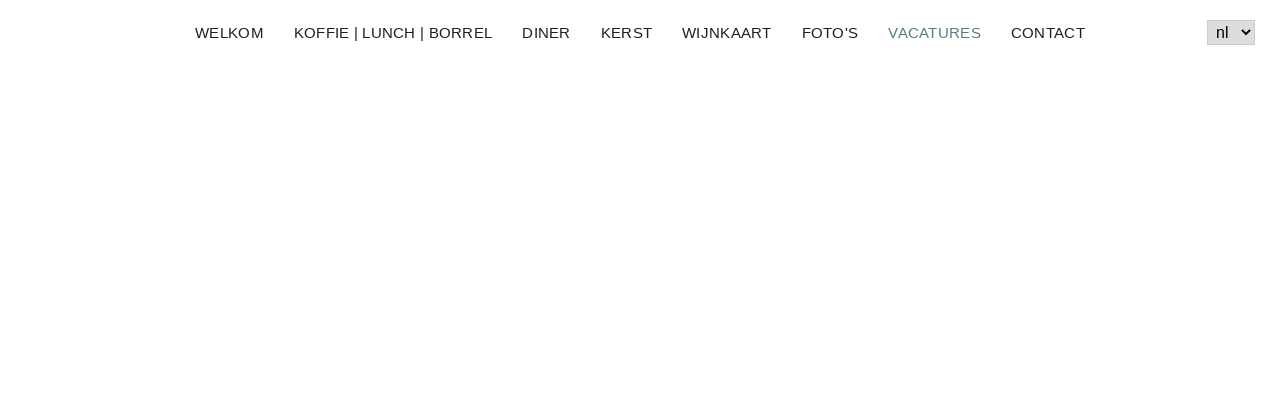

--- FILE ---
content_type: text/html; charset=UTF-8
request_url: https://restaurantharmsen.nl/vacatures
body_size: 48660
content:
<!DOCTYPE html>
<!--[if lt IE 7]>
<html class="no-js ie ie6 lte9 lte8 lte7" lang="nl"> <![endif]-->
<!--[if IE 7]>
<html class="no-js ie ie7 lte9 lte8 lte7" lang="nl"> <![endif]-->
<!--[if IE 8]>
<html class="no-js ie ie8 lte9 lte8" lang="nl"> <![endif]-->
<!--[if IE 9]>
<html class="no-js ie ie9 lte9" lang="nl"> <![endif]-->
<!--[if (gt IE 9)|!(IE)]><!-->
<html class="no-js is-pocketmenu" lang="nl"> <!--<![endif]-->
<head>

    <meta charset="utf-8">

    <!-- Changeable page title -->
    <title>Vacatures - Restaurant Harmsen</title>
    
    <meta name="viewport" content="width=device-width, initial-scale=1.0, user-scalable=0">
<meta property="og:title" content="Vacatures"/>
<meta property="og:type" content="website"/>
<meta property="og:url" content="https://restaurantharmsen.nl/vacatures"/>
<meta property="og:image" content="https://my.pocketmenu.nl/uploads/images/websites/restaurant-harmsen/crop_rectangle/voorkant-2.jpg"/>
<meta property="og:image:width" content="1900"/>
<meta property="og:image:height" content="1100"/>
<link rel="stylesheet" href="https://my.pocketmenu.nl/modules/core/site/website/cache/websites-website-print.css" media="print" />
    <style>.container,.container-inner,.row,.row-custom,.row-full,[class*='col-']{*zoom:1}.container:before,.container-inner:before,.row:before,.row-custom:before,.row-full:before,[class*='col-']:before,.container:after,.container-inner:after,.row:after,.row-custom:after,.row-full:after,[class*='col-']:after{content:" ";display:table}.container:after,.container-inner:after,.row:after,.row-custom:after,.row-full:after,[class*='col-']:after{clear:both}html,body,div,span,object,iframe,h1,h2,h3,h4,h5,h6,p,blockquote,pre,a,abbr,address,cite,code,del,dfn,em,img,ins,kbd,q,samp,small,strong,sub,sup,var,b,i,dl,dt,dd,ol,ul,li,fieldset,form,label,legend,table,caption,tbody,tfoot,thead,tr,th,td,article,aside,canvas,details,figcaption,figure,footer,header,hgroup,menu,nav,section,summary,time,mark,audio,video{margin:0;padding:0;border:0;vertical-align:baseline;background:transparent}html{font-size:100%;overflow-y:scroll;-webkit-text-size-adjust:100%;-ms-text-size-adjust:100%}body{line-height:1}article,aside,details,figcaption,figure,footer,header,hgroup,menu,nav,section{display:block}nav ul,nav ol{list-style:none;list-style-image:none;margin-left:0}blockquote,q{quotes:none}blockquote:before,blockquote:after,q:before,q:after{content:'';content:none}:focus{outline:0}ins{background-color:#ff9;color:#000;text-decoration:none}mark{background-color:#ff9;color:#000;font-style:italic;font-weight:bold}del{text-decoration:line-through}abbr[title],dfn[title]{border-bottom:1px dotted;cursor:help}hr{display:block;height:0;border:0}table{border-collapse:collapse;border-spacing:0}pre{white-space:pre;white-space:pre-wrap;word-wrap:break-word}input,select{vertical-align:middle}.clearfix:before,.clearfix:after,.cf:before,.cf:after{content:"";display:table}.clearfix:after,.cf:after{clear:both}.clear{clear:both}html,body{height:100%}html{background:#fff}ol,ul{margin-left:20px}hr{border-bottom:1px solid #f00}h1,h2,h3,h4,h5,h6{font-weight:bold}p{margin-bottom:12px}table{border-collapse:collapse;border-spacing:0}td{vertical-align:top}sub,sup{font-size:75%;line-height:0;position:relative;vertical-align:baseline}sup{top:-.5em}sub{bottom:-.25em}img{-ms-interpolation-mode:bicubic;vertical-align:middle;max-width:100%;height:auto}svg:not(:root){overflow:hidden}input,textarea{border:1px solid #f00}textarea{overflow:auto;vertical-align:top;resize:vertical}button,input,select,textarea{font-size:100%;margin:0;vertical-align:baseline}button::-moz-focus-inner,input::-moz-focus-inner{border:0;padding:0}button,input{line-height:normal}button,input[type="button"],input[type="reset"],input[type="submit"]{cursor:pointer;-webkit-appearance:button}label{cursor:pointer}button[disabled],input[disabled]{cursor:default}legend{border:0;padding:0;white-space:normal}b,strong{font-weight:bold}input[type=text],textarea{-webkit-appearance:none;border-radius:0}input[type="checkbox"],input[type="radio"]{box-sizing:border-box;padding:0;border:none}input[type="search"]{-webkit-appearance:textfield;box-sizing:content-box}input[type="search"]::-webkit-search-decoration,input[type="search"]::-webkit-search-cancel-button{-webkit-appearance:none}.hide{display:none}html.ie6 .clearfix,html.ie7 .clearfix,html.ie6 .cf,html.ie7 .cf{zoom:1}html.ie7 input[type="checkbox"],html.ie7 input[type="radio"]{width:13px;height:13px}html.ie7 button,html.ie7 input[type="button"],html.ie7 input[type="reset"],html.ie7 input[type="submit"]{overflow:visible}html.ie7 button,html.ie7 input,html.ie7 select,html.ie7 textarea{vertical-align:middle}html.ie7 legend{margin-left:-7px}html,body{height:100%}html{background:#fff;-webkit-font-smoothing:antialiased}body{height:100%;color:#222121;font-family:"Roboto",sans-serif;font-weight:normal;line-height:1.6;font-size:14px}@media screen and (min-width: 767px) and (max-width: 1024px){body{font-size:14px}}@media screen and (max-width: 767px){body{font-size:14px}}a{color:#ccc;opacity:1;filter:alpha(opacity=100);transition:all 0.3s ease-in-out}a:hover{opacity:.7;filter:alpha(opacity=70)}ol,ul{margin:0 0 0 30px}p{margin:0 0 15px 0}hr{border-bottom:1px solid #222121}h1{font-family:"Roboto",sans-serif;font-size:40px;color:#222121;font-weight:normal;margin-bottom:15px;line-height:1.2}@media screen and (min-width: 767px) and (max-width: 1024px){h1{font-size:40px}}@media screen and (max-width: 767px){h1{font-size:30px}}h2{font-family:"Roboto",sans-serif;font-size:30px;color:#222121;font-weight:normal;margin-bottom:10px}@media screen and (min-width: 767px) and (max-width: 1024px){h2{font-size:30px}}@media screen and (max-width: 767px){h2{font-size:30px}}h3{font-family:"Roboto",sans-serif;font-size:30px;color:#222121;font-weight:normal;margin-bottom:10px}@media screen and (min-width: 767px) and (max-width: 1024px){h3{font-size:30px}}@media screen and (max-width: 767px){h3{font-size:22px}}table.withForm tr td{padding-bottom:5px;vertical-align:top}table.withForm tr td.withLabel{padding-top:6px;padding-right:10px}@media screen and (max-width: 767px){table.mobile-table-fix{width:100% !important;height:auto !important}table.mobile-table-fix tr td{display:block;width:100% !important;height:auto !important}}.alignCheckbox{position:relative;top:2px}.alignRadio{position:relative;top:1px}.pagination{float:left}.pagination span,.pagination a{background:none repeat scroll 0 0 #ccc;color:#fff;margin-right:5px;padding:2px 5px;display:inline-block;text-decoration:none}.pagination.currPage{background:#ff5c3a}.perPage{float:left}::-webkit-scrollbar{width:9px;height:7px}::-webkit-scrollbar-button{width:0px;height:0px}::-webkit-scrollbar-thumb{background:#ccc;border-radius:0px;-webkit-transition:all 0.3s ease-in-out;transition:all 0.3s ease-in-out}::-webkit-scrollbar-thumb:hover{background:#222121;-webkit-transition:all 0.3s ease-in-out;transition:all 0.3s ease-in-out;cursor:pointer}::-webkit-scrollbar-thumb:active{background:#222121;-webkit-transition:all 0.3s ease-in-out;transition:all 0.3s ease-in-out}::-webkit-scrollbar-track{background:#ffffff;border:0px;border-radius:0px;-webkit-transition:all 0.3s ease-in-out;transition:all 0.3s ease-in-out}::-webkit-scrollbar-track:hover{background:#ffffff;-webkit-transition:all 0.3s ease-in-out;transition:all 0.3s ease-in-out}::-webkit-scrollbar-track:active{background:#ffffff;-webkit-transition:all 0.3s ease-in-out;transition:all 0.3s ease-in-out}::-webkit-scrollbar-corner{background:transparent}@media screen and (min-width: 767px){#template-content.has-margin-left{margin-left:250px}#template-content.has-margin-right{margin-right:250px}}.component-container .component-container-content{margin-bottom:20px}@media screen and (max-width: 767px){.animated{opacity:1 !important;-webkit-animation-duration:0s !important;animation-duration:0s !important;-webkit-transform:none !important;transform:none !important}}.tooltip{position:absolute;top:6px;right:10px;width:15px;height:15px;color:#222121}@media screen and (max-width: 767px){.tooltip{display:none}}.tooltip:hover i{opacity:.75;filter:alpha(opacity=75)}.tooltip:hover .tooltip-content{visibility:visible;opacity:1;filter:alpha(opacity=100)}.tooltip i{position:relative;cursor:pointer;opacity:1;filter:alpha(opacity=100);transition:all 0.3s ease-in-out}.tooltip .tooltip-content{position:absolute;top:10px;background:#222121;padding:10px;min-width:100px;color:#fff;border:1px solid #fff;visibility:hidden;z-index:10;opacity:0;filter:alpha(opacity=0);transition:all 0.3s ease-in-out}*,*:after,*:before{margin:0;padding:0;box-sizing:border-box}#template-container{min-height:100%;margin:0 auto;position:relative}.container{max-width:1920px;display:block;margin-left:auto;margin-right:auto}.container-inner{width:97.6%;max-width:1050px;display:block;margin-left:auto;margin-right:auto}.row{width:102.4%;margin-left:-1.2%;margin-right:-1.2%;margin-top:0;margin-bottom:0}.row-custom{width:101%;margin-left:-.5%;margin-right:-.5%}.row-full{width:100%;margin-left:0px;margin-right:0px}[class*='col-']{float:left;width:100%}.col-10{width:7.6%;margin:0 1.2% 2.4% 1.2%}.col-10-full{width:10%;margin:0 0 2.4% 0}.col-12{width:10.1%;margin:0 1.2% 2.4% 1.2%}.col-12-full{width:12.5%;margin:0 0 2.4% 0}.col-15{width:12.6%;margin:0 1.2% 2.4% 1.2%}.col-15-full{width:15%;margin:0 0 2.4% 0}.col-16{width:14.26667%;margin:0 1.2% 2.4% 1.2%}.col-16-full{width:16.66667%;margin:0 0 2.4% 0}.col-20{width:17.6%;margin:0 1.2% 2.4% 1.2%}.col-20-full{width:20%;margin:0 0 2.4% 0}.col-25{width:22.6%;margin:0 1.2% 2.4% 1.2%}.col-25-full{width:25%;margin:0 0 2.4% 0}.col-30{width:27.6%;margin:0 1.2% 2.4% 1.2%}.col-30-full{width:30%;margin:0 0 2.4% 0}.col-33{width:30.93333%;margin:0 1.2% 2.4% 1.2%}.col-33-full{width:33.33333%;margin:0 0 2.4% 0}.col-40{width:37.6%;margin:0 1.2% 2.4% 1.2%}.col-40-full{width:40%;margin:0 0 2.4% 0}.col-45{width:42.6%;margin:0 1.2% 2.4% 1.2%}.col-45-full{width:45%;margin:0 0 2.4% 0}.col-50{width:47.6%;margin:0 1.2% 2.4% 1.2%}.col-50-full{width:50%;margin:0 0 2.4% 0}.col-60{width:57.6%;margin:0 1.2% 2.4% 1.2%}.col-60-full{width:60%;margin:0 0 2.4% 0}.col-65{width:62.6%;margin:0 1.2% 2.4% 1.2%}.col-65-full{width:65%;margin:0 0 2.4% 0}.col-66{width:64.26667%;margin:0 1.2% 2.4% 1.2%}.col-66-full{width:66.66667%;margin:0 0 2.4% 0}.col-70{width:67.6%;margin:0 1.2% 2.4% 1.2%}.col-70-full{width:70%;margin:0 0 2.4% 0}.col-75{width:72.6%;margin:0 1.2% 2.4% 1.2%}.col-75-full{width:75%;margin:0 0 2.4% 0}.col-80{width:77.6%;margin:0 1.2% 2.4% 1.2%}.col-80-full{width:80%;margin:0 0 2.4% 0}.col-85{width:82.6%;margin:0 1.2% 2.4% 1.2%}.col-85-full{width:85%;margin:0 0 2.4% 0}.col-90{width:87.6%;margin:0 1.2% 2.4% 1.2%}.col-90-full{width:90%;margin:0 0 2.4% 0}.col-100{width:97.6%;margin:0 1.2% 2.4% 1.2%}.col-100-full{width:100%;margin:0 0 2.4% 0}.col-custom-40{width:39%;margin:0 .5% 1% .5%}.col-custom-50{width:49%;margin:0 .5% 1% .5%}.col-custom-60{width:59%;margin:0 .5% 1% .5%}.col-custom-100{width:99%;margin:0 .5% 1% .5%}@media screen and (min-width: 1440px){.xl-hide{display:none;visibility:hidden}.xl-show{display:block;visibility:visible}}@media screen and (min-width: 1024px) and (max-width: 1439px){.l-hide{display:none;visibility:hidden}.l-show{display:block;visibility:visible}.l-col-10{width:7.6%;margin:0 1.2% 2.4% 1.2%}.l-col-10-full{width:10%;margin:0 0 2.4% 0}.l-col-12{width:10.1%;margin:0 1.2% 2.4% 1.2%}.l-col-12-full{width:12.5%;margin:0 0 2.4% 0}.l-col-15{width:12.6%;margin:0 1.2% 2.4% 1.2%}.l-col-15-full{width:15%;margin:0 0 2.4% 0}.l-col-16{width:14.26667%;margin:0 1.2% 2.4% 1.2%}.l-col-16-full{width:16.66667%;margin:0 0 2.4% 0}.l-col-20{width:17.6%;margin:0 1.2% 2.4% 1.2%}.l-col-20-full{width:20%;margin:0 0 2.4% 0}.l-col-25{width:22.6%;margin:0 1.2% 2.4% 1.2%}.l-col-25-full{width:25%;margin:0 0 2.4% 0}.l-col-30{width:27.6%;margin:0 1.2% 2.4% 1.2%}.l-col-30-full{width:30%;margin:0 0 2.4% 0}.l-col-33{width:30.93333%;margin:0 1.2% 2.4% 1.2%}.l-col-33-full{width:33.33333%;margin:0 0 2.4% 0}.l-col-40{width:37.6%;margin:0 1.2% 2.4% 1.2%}.l-col-40-full{width:40%;margin:0 0 2.4% 0}.l-col-45{width:42.6%;margin:0 1.2% 2.4% 1.2%}.l-col-45-full{width:45%;margin:0 0 2.4% 0}.l-col-50{width:47.6%;margin:0 1.2% 2.4% 1.2%}.l-col-50-full{width:50%;margin:0 0 2.4% 0}.l-col-60{width:57.6%;margin:0 1.2% 2.4% 1.2%}.l-col-60-full{width:60%;margin:0 0 2.4% 0}.l-col-65{width:62.6%;margin:0 1.2% 2.4% 1.2%}.l-col-65-full{width:65%;margin:0 0 2.4% 0}.l-col-66{width:64.26667%;margin:0 1.2% 2.4% 1.2%}.l-col-66-full{width:66.66667%;margin:0 0 2.4% 0}.l-col-70{width:67.6%;margin:0 1.2% 2.4% 1.2%}.l-col-70-full{width:70%;margin:0 0 2.4% 0}.l-col-75{width:72.6%;margin:0 1.2% 2.4% 1.2%}.l-col-75-full{width:75%;margin:0 0 2.4% 0}.l-col-80{width:77.6%;margin:0 1.2% 2.4% 1.2%}.l-col-80-full{width:80%;margin:0 0 2.4% 0}.l-col-85{width:82.6%;margin:0 1.2% 2.4% 1.2%}.l-col-85-full{width:85%;margin:0 0 2.4% 0}.l-col-90{width:87.6%;margin:0 1.2% 2.4% 1.2%}.l-col-90-full{width:90%;margin:0 0 2.4% 0}.l-col-100{width:97.6%;margin:0 1.2% 2.4% 1.2%}.l-col-100-full{width:100%;margin:0 0 2.4% 0}.l-col-custom-40{width:39%;margin:0 .5% 1% .5%}.l-col-custom-50{width:49%;margin:0 .5% 1% .5%}.l-col-custom-60{width:59%;margin:0 .5% 1% .5%}.l-col-custom-100{width:99%;margin:0 .5% 1% .5%}}@media screen and (min-width: 767px) and (max-width: 1024px){.m-hide{display:none;visibility:hidden}.m-show{display:block;visibility:visible}.m-col-10{width:7.6%;margin:0 1.2% 2.4% 1.2%}.m-col-10-full{width:10%;margin:0 0 2.4% 0}.m-col-12{width:10.1%;margin:0 1.2% 2.4% 1.2%}.m-col-12-full{width:12.5%;margin:0 0 2.4% 0}.m-col-15{width:12.6%;margin:0 1.2% 2.4% 1.2%}.m-col-15-full{width:15%;margin:0 0 2.4% 0}.m-col-16{width:14.26667%;margin:0 1.2% 2.4% 1.2%}.m-col-16-full{width:16.66667%;margin:0 0 2.4% 0}.m-col-20{width:17.6%;margin:0 1.2% 2.4% 1.2%}.m-col-20-full{width:20%;margin:0 0 2.4% 0}.m-col-25{width:22.6%;margin:0 1.2% 2.4% 1.2%}.m-col-25-full{width:25%;margin:0 0 2.4% 0}.m-col-30{width:27.6%;margin:0 1.2% 2.4% 1.2%}.m-col-30-full{width:30%;margin:0 0 2.4% 0}.m-col-33{width:30.93333%;margin:0 1.2% 2.4% 1.2%}.m-col-33-full{width:33.33333%;margin:0 0 2.4% 0}.m-col-40{width:37.6%;margin:0 1.2% 2.4% 1.2%}.m-col-40-full{width:40%;margin:0 0 2.4% 0}.m-col-45{width:42.6%;margin:0 1.2% 2.4% 1.2%}.m-col-45-full{width:45%;margin:0 0 2.4% 0}.m-col-50{width:47.6%;margin:0 1.2% 2.4% 1.2%}.m-col-50-full{width:50%;margin:0 0 2.4% 0}.m-col-60{width:57.6%;margin:0 1.2% 2.4% 1.2%}.m-col-60-full{width:60%;margin:0 0 2.4% 0}.m-col-65{width:62.6%;margin:0 1.2% 2.4% 1.2%}.m-col-65-full{width:65%;margin:0 0 2.4% 0}.m-col-66{width:64.26667%;margin:0 1.2% 2.4% 1.2%}.m-col-66-full{width:66.66667%;margin:0 0 2.4% 0}.m-col-70{width:67.6%;margin:0 1.2% 2.4% 1.2%}.m-col-70-full{width:70%;margin:0 0 2.4% 0}.m-col-75{width:72.6%;margin:0 1.2% 2.4% 1.2%}.m-col-75-full{width:75%;margin:0 0 2.4% 0}.m-col-80{width:77.6%;margin:0 1.2% 2.4% 1.2%}.m-col-80-full{width:80%;margin:0 0 2.4% 0}.m-col-85{width:82.6%;margin:0 1.2% 2.4% 1.2%}.m-col-85-full{width:85%;margin:0 0 2.4% 0}.m-col-90{width:87.6%;margin:0 1.2% 2.4% 1.2%}.m-col-90-full{width:90%;margin:0 0 2.4% 0}.m-col-100{width:97.6%;margin:0 1.2% 2.4% 1.2%}.m-col-100-full{width:100%;margin:0 0 2.4% 0}.m-col-custom-40{width:39%;margin:0 .5% 1% .5%}.m-col-custom-50{width:49%;margin:0 .5% 1% .5%}.m-col-custom-60{width:59%;margin:0 .5% 1% .5%}.m-col-custom-100{width:99%;margin:0 .5% 1% .5%}}@media screen and (max-width: 767px){.s-hide{display:none;visibility:hidden}.s-show{display:block;visibility:visible}}@media screen and (max-width: 767px) and (max-width: 767px){.col-10{width:97.6%}.col-10-full{width:100%}.col-12{width:97.6%}.col-12-full{width:100%}.col-15{width:97.6%}.col-15-full{width:100%}.col-16{width:97.6%}.col-16-full{width:100%}.col-20{width:97.6%}.col-20-full{width:100%}.col-25{width:97.6%}.col-25-full{width:100%}.col-30{width:97.6%}.col-30-full{width:100%}.col-33{width:97.6%}.col-33-full{width:100%}.col-40{width:97.6%}.col-40-full{width:100%}.col-45{width:97.6%}.col-45-full{width:100%}.col-50{width:97.6%}.col-50-full{width:100%}.col-60{width:97.6%}.col-60-full{width:100%}.col-65{width:97.6%}.col-65-full{width:100%}.col-66{width:97.6%}.col-66-full{width:100%}.col-70{width:97.6%}.col-70-full{width:100%}.col-75{width:97.6%}.col-75-full{width:100%}.col-80{width:97.6%}.col-80-full{width:100%}.col-85{width:97.6%}.col-85-full{width:100%}.col-90{width:97.6%}.col-90-full{width:100%}.col-100{width:97.6%}.col-100-full{width:100%}.col-custom-40{width:99%}.col-custom-50{width:99%}.col-custom-60{width:99%}.col-custom-100{width:99%}}@media screen and (max-width: 767px){.s-col-10{width:7.6%;margin:0 1.2% 2.4% 1.2%}.s-col-10-full{width:10%;margin:0 0 2.4% 0}.s-col-12{width:10.1%;margin:0 1.2% 2.4% 1.2%}.s-col-12-full{width:12.5%;margin:0 0 2.4% 0}.s-col-15{width:12.6%;margin:0 1.2% 2.4% 1.2%}.s-col-15-full{width:15%;margin:0 0 2.4% 0}.s-col-16{width:14.26667%;margin:0 1.2% 2.4% 1.2%}.s-col-16-full{width:16.66667%;margin:0 0 2.4% 0}.s-col-20{width:17.6%;margin:0 1.2% 2.4% 1.2%}.s-col-20-full{width:20%;margin:0 0 2.4% 0}.s-col-25{width:22.6%;margin:0 1.2% 2.4% 1.2%}.s-col-25-full{width:25%;margin:0 0 2.4% 0}.s-col-30{width:27.6%;margin:0 1.2% 2.4% 1.2%}.s-col-30-full{width:30%;margin:0 0 2.4% 0}.s-col-33{width:30.93333%;margin:0 1.2% 2.4% 1.2%}.s-col-33-full{width:33.33333%;margin:0 0 2.4% 0}.s-col-40{width:37.6%;margin:0 1.2% 2.4% 1.2%}.s-col-40-full{width:40%;margin:0 0 2.4% 0}.s-col-45{width:42.6%;margin:0 1.2% 2.4% 1.2%}.s-col-45-full{width:45%;margin:0 0 2.4% 0}.s-col-50{width:47.6%;margin:0 1.2% 2.4% 1.2%}.s-col-50-full{width:50%;margin:0 0 2.4% 0}.s-col-60{width:57.6%;margin:0 1.2% 2.4% 1.2%}.s-col-60-full{width:60%;margin:0 0 2.4% 0}.s-col-65{width:62.6%;margin:0 1.2% 2.4% 1.2%}.s-col-65-full{width:65%;margin:0 0 2.4% 0}.s-col-66{width:64.26667%;margin:0 1.2% 2.4% 1.2%}.s-col-66-full{width:66.66667%;margin:0 0 2.4% 0}.s-col-70{width:67.6%;margin:0 1.2% 2.4% 1.2%}.s-col-70-full{width:70%;margin:0 0 2.4% 0}.s-col-75{width:72.6%;margin:0 1.2% 2.4% 1.2%}.s-col-75-full{width:75%;margin:0 0 2.4% 0}.s-col-80{width:77.6%;margin:0 1.2% 2.4% 1.2%}.s-col-80-full{width:80%;margin:0 0 2.4% 0}.s-col-85{width:82.6%;margin:0 1.2% 2.4% 1.2%}.s-col-85-full{width:85%;margin:0 0 2.4% 0}.s-col-90{width:87.6%;margin:0 1.2% 2.4% 1.2%}.s-col-90-full{width:90%;margin:0 0 2.4% 0}.s-col-100{width:97.6%;margin:0 1.2% 2.4% 1.2%}.s-col-100-full{width:100%;margin:0 0 2.4% 0}.s-col-custom-40{width:39%;margin:0 .5% 1% .5%}.s-col-custom-50{width:49%;margin:0 .5% 1% .5%}.s-col-custom-60{width:59%;margin:0 .5% 1% .5%}.s-col-custom-100{width:99%;margin:0 .5% 1% .5%}}@media screen and (max-width: 480px){.xs-hide{display:none;visibility:hidden}.xs-show{display:block;visibility:visible}.xs-col-10{width:7.6%;margin:0 1.2% 2.4% 1.2%}.xs-col-10-full{width:10%;margin:0 0 2.4% 0}.xs-col-12{width:10.1%;margin:0 1.2% 2.4% 1.2%}.xs-col-12-full{width:12.5%;margin:0 0 2.4% 0}.xs-col-15{width:12.6%;margin:0 1.2% 2.4% 1.2%}.xs-col-15-full{width:15%;margin:0 0 2.4% 0}.xs-col-16{width:14.26667%;margin:0 1.2% 2.4% 1.2%}.xs-col-16-full{width:16.66667%;margin:0 0 2.4% 0}.xs-col-20{width:17.6%;margin:0 1.2% 2.4% 1.2%}.xs-col-20-full{width:20%;margin:0 0 2.4% 0}.xs-col-25{width:22.6%;margin:0 1.2% 2.4% 1.2%}.xs-col-25-full{width:25%;margin:0 0 2.4% 0}.xs-col-30{width:27.6%;margin:0 1.2% 2.4% 1.2%}.xs-col-30-full{width:30%;margin:0 0 2.4% 0}.xs-col-33{width:30.93333%;margin:0 1.2% 2.4% 1.2%}.xs-col-33-full{width:33.33333%;margin:0 0 2.4% 0}.xs-col-40{width:37.6%;margin:0 1.2% 2.4% 1.2%}.xs-col-40-full{width:40%;margin:0 0 2.4% 0}.xs-col-45{width:42.6%;margin:0 1.2% 2.4% 1.2%}.xs-col-45-full{width:45%;margin:0 0 2.4% 0}.xs-col-50{width:47.6%;margin:0 1.2% 2.4% 1.2%}.xs-col-50-full{width:50%;margin:0 0 2.4% 0}.xs-col-60{width:57.6%;margin:0 1.2% 2.4% 1.2%}.xs-col-60-full{width:60%;margin:0 0 2.4% 0}.xs-col-65{width:62.6%;margin:0 1.2% 2.4% 1.2%}.xs-col-65-full{width:65%;margin:0 0 2.4% 0}.xs-col-66{width:64.26667%;margin:0 1.2% 2.4% 1.2%}.xs-col-66-full{width:66.66667%;margin:0 0 2.4% 0}.xs-col-70{width:67.6%;margin:0 1.2% 2.4% 1.2%}.xs-col-70-full{width:70%;margin:0 0 2.4% 0}.xs-col-75{width:72.6%;margin:0 1.2% 2.4% 1.2%}.xs-col-75-full{width:75%;margin:0 0 2.4% 0}.xs-col-80{width:77.6%;margin:0 1.2% 2.4% 1.2%}.xs-col-80-full{width:80%;margin:0 0 2.4% 0}.xs-col-85{width:82.6%;margin:0 1.2% 2.4% 1.2%}.xs-col-85-full{width:85%;margin:0 0 2.4% 0}.xs-col-90{width:87.6%;margin:0 1.2% 2.4% 1.2%}.xs-col-90-full{width:90%;margin:0 0 2.4% 0}.xs-col-100{width:97.6%;margin:0 1.2% 2.4% 1.2%}.xs-col-100-full{width:100%;margin:0 0 2.4% 0}.xs-col-custom-40{width:39%;margin:0 .5% 1% .5%}.xs-col-custom-50{width:49%;margin:0 .5% 1% .5%}.xs-col-custom-60{width:59%;margin:0 .5% 1% .5%}.xs-col-custom-100{width:99%;margin:0 .5% 1% .5%}}#header{position:relative;min-height:40px;z-index:1002;background:#ccc;right:0px;left:0px;transition:all 0.3s ease-in-out}#header.is-fixed{position:fixed}@media screen and (max-width: 767px){#header.has-mobile-position-bottom{top:initial !important;bottom:0 !important;position:fixed;box-shadow:0px 0px 37px 2px rgba(0,0,0,0.5) !important}}@media screen and (max-width: 767px){#header.has-mobile-position-top{top:0 !important;bottom:initial !important;box-shadow:none !important}}#header.variant-one{padding:10px 0}#header.variant-one #navigation{z-index:0}@media screen and (max-width: 767px){#header.variant-one #navigation{z-index:initial}}#header.variant-one .header-social-locales{display:flex;align-items:center;justify-content:flex-start;float:right;margin-right:10px;position:relative;font-weight:normal}#header.variant-one .header-social-locales .header-locales{position:initial;float:right;padding:0 15px;display:flex;align-items:center;justify-content:flex-start;border-right:1px solid #fff;font-size:16px;-webkit-transform:initial;transform:initial}#header.variant-one .header-social-locales .header-locales a{opacity:1;filter:alpha(opacity=100)}@media screen and (min-width: 767px) and (max-width: 1024px){#header.variant-one .header-social-locales .header-locales{border:0}}@media screen and (max-width: 767px){#header.variant-one .header-social-locales .header-locales{display:none}}#header.variant-one .header-social-locales .header-locales.no-border{padding:10px 15px;border-right:none}#header.variant-one .header-social-locales .header-socials{padding:0;line-height:18px;display:flex;align-items:center;justify-content:flex-start;position:relative}#header.variant-one .header-social-locales .header-socials a{text-decoration:none;color:#fff;font-size:18px;margin-left:15px}@media screen and (min-width: 767px) and (max-width: 1024px){#header.variant-one .header-social-locales .header-socials{display:none}}#header.variant-one.has-position-left .header-social-locales,#header.variant-one.has-position-right .header-social-locales{margin:0 10px;justify-content:initial;align-items:initial;float:initial;bottom:0;display:block;position:absolute;left:0;right:0}#header.variant-one.has-position-left .header-social-locales .header-socials,#header.variant-one.has-position-left .header-social-locales .header-locales,#header.variant-one.has-position-right .header-social-locales .header-socials,#header.variant-one.has-position-right .header-social-locales .header-locales{float:initial;position:initial;width:100%;align-content:initial;display:block;justify-content:initial;border-right:none;margin-bottom:20px;padding:0px}#header.variant-one.has-position-left .header-social-locales .header-socials,#header.variant-one.has-position-right .header-social-locales .header-socials{border-right:none}#header.variant-two{padding:10px 0}#header.variant-two .logo-navigation{display:flex;align-items:center;justify-content:flex-start}#header.variant-two .header-logo-container{margin-right:20px}#header.variant-two .header-logo-container img{display:flex;align-items:center;justify-content:flex-start}@media screen and (max-width: 767px){#header.variant-two .header-logo-container img{max-height:60px}}@media screen and (max-width: 767px){#header.variant-two .header-logo-container{max-height:80px}}#header.variant-two #navigation{width:100%;text-align:left;top:initial;position:initial;left:initial;right:initial;padding:0;display:flex;align-items:center;justify-content:flex-start;-webkit-transform:initial;transform:initial}@media screen and (max-width: 767px){#header.variant-two #navigation{display:none}}#header.variant-two .header-locales-social{width:100%;font-size:14px;display:flex;align-items:center;justify-content:flex-end}#header.variant-two .header-locales-social .header-cta{margin-right:20px}#header.variant-two .header-locales-social .header-cta a{text-decoration:none;margin-left:15px}@media screen and (min-width: 1024px) and (max-width: 1439px){#header.variant-two .header-locales-social .header-cta a{margin:0 15px;display:block}}@media screen and (min-width: 767px) and (max-width: 1024px){#header.variant-two .header-locales-social .header-cta a{margin:0 15px;display:block}}@media screen and (max-width: 767px){#header.variant-two .header-locales-social .header-cta a{display:none}}#header.variant-two .header-locales-social .header-cta a i{padding-right:10px;font-size:14px}@media screen and (min-width: 1024px) and (max-width: 1439px){#header.variant-two .header-locales-social .header-cta a:last-child{margin:0 15px}}#header.variant-two .header-locales-social .header-locales{position:relative;right:initial;left:initial;top:initial;padding:0 10px;border-right:1px solid #fff;-webkit-transform:initial;transform:initial}@media screen and (min-width: 767px) and (max-width: 1024px){#header.variant-two .header-locales-social .header-locales{display:flex;align-items:center;justify-content:flex-end}}@media screen and (max-width: 767px){#header.variant-two .header-locales-social .header-locales{display:none}}#header.variant-two .header-locales-social .header-locales a{opacity:1;filter:alpha(opacity=100)}#header.variant-three .container{height:auto;transition:all 0.3s ease-in-out}#header.variant-three.is-sticky{min-height:initial !important}#header.variant-three.is-sticky .container{height:0;overflow:hidden;transition:all 0.3s ease-in-out}@media screen and (max-width: 767px){#header.variant-three.is-sticky .container{height:initial;overflow:visible}}#header.variant-three.is-sticky #navigation{background:rgba(34,33,33,0.15)}#header.variant-three .header-logo-container{margin:17px auto;float:initial}@media screen and (max-width: 767px){#header.variant-three .header-logo-container{float:left;margin:17px 20px}}@media screen and (max-width: 480px){#header.variant-three .header-logo-container{float:left;margin:17px 10px}}#header.variant-three .header-social-locales{font-size:15px;position:absolute;top:50%;right:0;-webkit-transform:perspective(1px) translateY(-50%);transform:perspective(1px) translateY(-50%)}#header.variant-three .header-social-locales .header-locales{right:0;left:initial;top:initial;position:initial;border-right:1px solid #fff;margin-right:10px;padding-right:15px;height:25px;display:inline-block;-webkit-transform:initial;transform:initial}@media screen and (max-width: 767px){#header.variant-three .header-social-locales .header-locales{display:none}}#header.variant-three .header-social-locales .header-locales a{margin-right:10px;opacity:1;filter:alpha(opacity=100)}#header.variant-three .header-social-locales .header-locales.no-border{border:none;margin-right:0}#header.variant-three .header-social-locales .header-socials{height:25px;display:inline-block}#header.variant-three .header-social-locales .header-socials a{text-decoration:none;margin-right:8px}#header.variant-three .header-cta-container{width:100%;font-size:16px;min-height:20px;position:absolute;top:50%;-webkit-transform:perspective(1px) translateY(-50%);transform:perspective(1px) translateY(-50%)}#header.variant-three .header-cta-container a{text-decoration:none;margin-left:15px}@media screen and (min-width: 767px) and (max-width: 1024px){#header.variant-three .header-cta-container a{margin:0 15px;display:block}}#header.variant-three .header-cta-container a i{padding-right:10px;font-size:14px}@media screen and (min-width: 1024px) and (max-width: 1439px){#header.variant-three .header-cta-container a:last-child{margin:0 15px}}#header.variant-three #navigation{background:rgba(34,33,33,0.25);position:initial;top:initial;left:initial;right:initial;padding:10px 100px;-webkit-transform:initial;transform:initial}@media screen and (max-width: 767px){#header{min-height:40px !important}}#header.no-background{background:none}@media screen and (min-width: 767px){#header.no-desktop-background{background:none}}@media screen and (max-width: 767px){#header.no-mobile-background{background:none}}#header.is-sticky{position:fixed;background:#ccc}#header.has-position-top{top:0;bottom:initial}#header.has-position-bottom{bottom:0;top:initial;position:fixed;box-shadow:0px 0px 37px 2px rgba(0,0,0,0.5)}@media screen and (max-width: 767px){#header.has-position-left,#header.has-position-right{bottom:0;position:fixed;box-shadow:0px 0px 37px 2px rgba(0,0,0,0.5)}}@media screen and (min-width: 767px){#header.has-position-left,#header.has-position-right{position:fixed;width:250px;top:0;bottom:0;box-shadow:0px 0px 37px 2px rgba(0,0,0,0.5)}#header.has-position-left .header-logo-container,#header.has-position-right .header-logo-container{width:250px;margin:0px;text-align:center;padding:20px 0;display:block;position:relative;z-index:1}#header.has-position-left .header-logo-container a,#header.has-position-right .header-logo-container a{display:inline-block}#header.has-position-left .header-logo-container.is-small,#header.has-position-right .header-logo-container.is-small{width:250px}#header.has-position-left .header-logo-container.is-small img,#header.has-position-right .header-logo-container.is-small img{width:150px}#header.has-position-left .header-logo-container.is-big,#header.has-position-right .header-logo-container.is-big{width:250px}#header.has-position-left .header-logo-container.is-big img,#header.has-position-right .header-logo-container.is-big img{width:200px}#header.has-position-left .header-locales,#header.has-position-right .header-locales{-webkit-transform:none;transform:none;top:inherit;bottom:50px;left:0;right:0;text-align:center;padding:10px 0;border-right:0;display:block;float:initial;position:absolute}#header.has-position-left .header-socials,#header.has-position-right .header-socials{float:initial;bottom:0;left:0;right:0;text-align:center;display:block}#header.has-position-left .header-social-media,#header.has-position-right .header-social-media{margin-top:20px;display:block;float:initial;text-align:center}}@media screen and (min-width: 767px){#header.has-position-left{left:0;right:inherit}#header.has-position-right{left:inherit;right:0}}#header .header-logo-container{float:left;display:block;margin-left:10px;position:relative;z-index:9}#header .header-logo-container.is-small{width:50px}#header .header-logo-container.is-big{width:100px}@media screen and (max-width: 480px){#header .header-logo-container.is-big{width:80px}}#header .header-locales{left:10px;top:50%;-webkit-transform:perspective(1px) translateY(-50%);transform:perspective(1px) translateY(-50%);position:absolute}@media screen and (max-width: 767px){#header .header-locales{right:60px}}#header .header-locales a{text-decoration:none;display:inline-block;padding:0px 2px;text-transform:uppercase;color:#222121;transition:all 0.3s ease-in-out;opacity:.6;filter:alpha(opacity=60)}#header .header-locales a:hover{opacity:1;filter:alpha(opacity=100)}#header .header-locales a.is-active{opacity:1;filter:alpha(opacity=100)}#header .header-locales .select-style select{padding:2px 20px 2px 10px;border:1px solid rgba(255,255,255,0.5);position:relative;color:#fff;text-transform:uppercase;border-radius:4px}#header .header-locales .select-style:after{right:5px;top:9px;border-top-color:#fff}#header .header-whatsapp{display:none;color:#222121;position:absolute;right:190px;font-size:22px;top:50%;line-height:1;-webkit-transform:perspective(1px) translateY(-50%);transform:perspective(1px) translateY(-50%);text-decoration:none}@media screen and (max-width: 767px){#header .header-whatsapp{display:block}}#header .header-whatsapp.is-left{right:65px}#header .header-whatsapp i{font-weight:normal}#header .header-mail{display:none;color:#222121;position:absolute;right:110px;font-size:20px;top:50%;line-height:1;-webkit-transform:perspective(1px) translateY(-50%);transform:perspective(1px) translateY(-50%);text-decoration:none}@media screen and (max-width: 767px){#header .header-mail{display:block}}#header .header-phone{display:none;color:#222121;position:absolute;right:65px;font-size:20px;top:50%;line-height:1;-webkit-transform:perspective(1px) translateY(-50%);transform:perspective(1px) translateY(-50%);text-decoration:none}@media screen and (max-width: 767px){#header .header-phone{display:block}}#header .header-location{display:none;color:#222121;position:absolute;right:155px;font-size:20px;text-decoration:none;top:50%;line-height:1;-webkit-transform:perspective(1px) translateY(-50%);transform:perspective(1px) translateY(-50%)}@media screen and (max-width: 767px){#header .header-location{display:block}}#header .header-social-media a{color:#222121;text-decoration:none}#header .container .row{width:100%}.header-pusher{height:60px;display:none;transition:height 0.3s ease-in-out}@media screen and (min-width: 767px){.header-pusher.variant-one.has-position-bottom{display:none !important}}@media screen and (max-width: 767px){.header-pusher.variant-one.has-position-bottom{display:block !important}}.header-pusher.variant-one.has-position-bottom.has-mobile-position-bottom{display:none !important}@media screen and (min-width: 767px){.header-pusher.variant-one.has-position-right{display:none !important}}@media screen and (max-width: 767px){.header-pusher.variant-one.has-position-right{display:block !important}}@media screen and (max-width: 767px){.header-pusher.variant-one.has-position-right.has-mobile-position-bottom{display:none !important}}@media screen and (min-width: 767px){.header-pusher.variant-one.has-position-left{display:none !important}}@media screen and (max-width: 767px){.header-pusher.variant-one.has-position-left{display:block !important}}@media screen and (max-width: 767px){.header-pusher.variant-one.has-position-left.has-mobile-position-bottom{display:none !important}}.header-pusher.hide-pusher{display:none !important}@media screen and (max-width: 767px){.header-pusher.hide-pusher.no-mobile-background{display:none !important}}.btn{font-size:16px;background-color:#ccc;border:2px solid #ccc;padding:10px 15px !important;color:#fff;display:inline-block;text-decoration:none;text-align:center;margin-top:15px;opacity:1;filter:alpha(opacity=100);transition:all 0.3s ease-in-out}.btn:hover{opacity:.7;filter:alpha(opacity=70);text-decoration:none}.btn.no-border{border:0 !important}.btn.uppercase{text-transform:uppercase}.btn.lowercase{text-transform:lowercase}.btn.ghost{background-color:transparent;color:#ccc}.btn.diap{background-color:#fff;color:#ccc;border-color:#fff}.btn.arrow-right{padding:10px 15px 10px 40px;position:relative}.btn.arrow-right:after{margin-left:10px;content:'\f061';font-family:FontAwesome;font-weight:700;font-size:14px;line-height:16px}.btn.arrow-left{padding:10px 40px 10px 15px;position:relative}.btn.arrow-left:before{margin-right:10px;content:'\f060';font-family:FontAwesome;font-weight:700;font-size:14px;line-height:16px}.btns-two .btn{border-radius:1000px}.btns-three .btn{border-radius:8px}#navigation{text-align:center;top:50%;-webkit-transform:perspective(1px) translateY(-50%);transform:perspective(1px) translateY(-50%);position:absolute;left:0px;right:0px}@media screen and (min-width: 1440px){#navigation{padding:0 240px}}@media screen and (min-width: 1024px) and (max-width: 1439px){#navigation{padding:0 150px}}@media screen and (min-width: 767px) and (max-width: 1024px){#navigation{padding:0 150px}}@media screen and (max-width: 767px){#navigation{display:none}}#navigation.has-position-top ul li.has-sub>a:after{font-family:FontAwesome;content:'\f078' !important;font-weight:300;font-size:12px;margin-left:5px}#navigation.has-position-bottom ul li.has-sub ul{bottom:45px}#navigation.has-position-bottom ul li.has-sub>a:after{font-family:FontAwesome;content:'\f077' !important;font-weight:300;font-size:12px;margin-left:5px}#navigation.has-position-left ul li.has-sub>a:after{font-family:FontAwesome;content:'\f054' !important;font-weight:300;font-size:12px;margin-left:10px}#navigation.has-position-left ul li ul{left:230px;margin-top:-40px}#navigation.has-position-right ul li.has-sub>a:before{font-family:FontAwesome;content:'\f053' !important;font-weight:300;font-size:12px;margin-right:10px}#navigation.has-position-right ul li ul{right:230px;margin-top:-40px}@media screen and (min-width: 767px){#navigation.has-position-left,#navigation.has-position-right{padding:10px;position:static;-webkit-transform:none;transform:none;height:calc(100vh - 300px);overflow-y:auto;left:inherit;right:inherit;top:0px;margin-top:200px;display:block}#navigation.has-position-left ul li,#navigation.has-position-right ul li{display:block;position:static}#navigation.has-position-left ul li a,#navigation.has-position-right ul li a{padding:5px 0px}#navigation.has-position-left ul li ul li a,#navigation.has-position-right ul li ul li a{padding:10px 15px}}#navigation ul li{display:inline-block;position:relative}#navigation ul li.is-active>a{color:#ff5c3a}#navigation ul li a{font-size:16px;display:block;margin:0px 15px;text-decoration:none;color:#222121;transition:all 0.3s ease-in-out}@media screen and (min-width: 767px) and (max-width: 1024px){#navigation ul li a{font-size:16px;margin:0px 10px}}#navigation ul li a:hover{color:#ff5c3a}#navigation ul li a.is-active{color:#ff5c3a}#navigation ul li:hover ul{visibility:visible;opacity:1;filter:alpha(opacity=100)}#navigation ul li ul{position:absolute;z-index:1;background:#ccc;visibility:hidden;white-space:nowrap;opacity:0;filter:alpha(opacity=0);transition:all 0.3s ease-in-out}#navigation ul li ul ul{display:none}#navigation ul li ul li{margin-left:0px;display:block;width:100%;text-align:left}#navigation ul li ul li.is-active a{color:#ff5c3a}#navigation ul li ul li a{margin:0px;padding:10px 15px;display:block}.navigation-icon{display:none}@media screen and (max-width: 767px){.navigation-icon{display:inline-block;position:absolute;right:10px;top:50%;-webkit-transform:perspective(1px) translateY(-50%);transform:perspective(1px) translateY(-50%);height:20px}}.mobile-off-canvas-menu{background:#ccc;bottom:0;box-sizing:content-box;overflow-x:hidden;overflow-y:auto;position:fixed;width:100%;z-index:1001;right:0;top:0;padding-top:80px;-webkit-backface-visibility:hidden;-webkit-overflow-scrolling:touch;-ms-overflow-style:-ms-autohiding-scrollbar;transition:-webkit-transform 250ms ease 0s;transition:transform 250ms ease 0s;transition:transform 250ms ease 0s, -webkit-transform 250ms ease 0s}.mobile-off-canvas-menu.has-bottom-padding{padding-bottom:80px}@media screen and (min-width: 1440px){.mobile-off-canvas-menu{display:none}}@media screen and (min-width: 1024px) and (max-width: 1439px){.mobile-off-canvas-menu{display:none}}@media screen and (min-width: 767px) and (max-width: 1024px){.mobile-off-canvas-menu{display:none}}.mobile-off-canvas-menu.left{-webkit-transform:translate3d(-100%, 0, 0);transform:translate3d(-100%, 0, 0)}.mobile-off-canvas-menu.left .mobile-submenu{-webkit-transform:translate3d(-100%, 0, 0);transform:translate3d(-100%, 0, 0);left:0;top:0;bottom:0}.mobile-off-canvas-menu.right{-webkit-transform:translate3d(100%, 0, 0);transform:translate3d(100%, 0, 0)}.mobile-off-canvas-menu.right .mobile-submenu{-webkit-transform:translate3d(100%, 0, 0);transform:translate3d(100%, 0, 0);right:0;top:0;bottom:0}.mobile-off-canvas-menu.top{-webkit-transform:translate3d(0, calc(-100% - 80px), 0);transform:translate3d(0, calc(-100% - 80px), 0)}.mobile-off-canvas-menu.top .mobile-submenu{-webkit-transform:translate3d(0, calc(-100%), 0);transform:translate3d(0, calc(-100%), 0);right:0;top:0}.mobile-off-canvas-menu.bottom{-webkit-transform:translate3d(0, 100%, 0);transform:translate3d(0, 100%, 0)}.mobile-off-canvas-menu.bottom .mobile-submenu{-webkit-transform:translate3d(0, 100%, 0);transform:translate3d(0, 100%, 0);right:0;bottom:0}ul.off-canvas-list{list-style-type:none;margin:0;padding:0}ul.off-canvas-list li.has-submenu>a i{margin-left:10px}ul.off-canvas-list li a{color:#222121;display:block;padding:6px 10px;transition:background 300ms ease;font-size:18px;text-decoration:none;text-align:center}ul.off-canvas-list li.is-active>a{color:#ff5c3a}.mobile-submenu{padding-top:80px;background:#ccc;box-sizing:content-box;margin:0;overflow-x:hidden;overflow-y:auto;position:absolute;width:100%;height:100%;z-index:1002;-webkit-backface-visibility:hidden;-webkit-overflow-scrolling:touch;transition:-webkit-transform 250ms ease;transition:transform 250ms ease;transition:transform 250ms ease, -webkit-transform 250ms ease}.mobile-submenu .back>a{color:#fff}.mobile-submenu .back>a i{margin-right:10px}.is-opened .mobile-off-canvas-menu{-webkit-transform:none;transform:none}.offcanvas-overlap{-webkit-transform:none !important;transform:none !important}.mobile-nav-locales{text-align:center;margin-top:20px}.mobile-nav-locales a{display:inline-block;padding:5px;text-decoration:none;text-transform:uppercase;color:#222121;margin:0 2px;border:1px solid #222121;border-radius:4px;opacity:.6;filter:alpha(opacity=60)}.mobile-nav-locales a.is-active{opacity:1;filter:alpha(opacity=100)}select,textarea,input[type="text"],input[type="password"],input[type="datetime"],input[type="datetime-local"],input[type="date"],input[type="month"],input[type="time"],input[type="week"],input[type="number"],input[type="email"],input[type="url"],input[type="search"],input[type="tel"],input[type="color"],input[type="button"]{padding:3px 4px;border:1px solid #ccc}input[type="submit"]{padding:3px 4px;border:1px solid #ccc}select{padding:2px 4px}option:disabled{color:#d0d0d0 !important}select.error,textarea.error,input[type="text"].error,input[type="password"].error,input[type="datetime"].error,input[type="datetime-local"].error,input[type="date"].error,input[type="month"].error,input[type="time"].error,input[type="week"].error,input[type="number"].error,input[type="email"].error,input[type="url"].error,input[type="search"].error,input[type="tel"].error,input[type="color"].error{background-color:#fedfdf}.form-errors{display:none;margin-bottom:20px;padding:10px 15px;background:#fedfdf;border:1px solid #f93a3a;color:#222121}.form-errors .title{color:#f93a3a;margin-bottom:10px;font-weight:bold;font-size:1.2em}.form-errors label{float:none;width:100%;height:auto}.form-errors ul{margin-left:15px}.form-errors ul li{background:none !important;list-style:square;padding:0}.statusUpdate{background:#fedfdf;padding:5px;margin:5px 0;display:none}.form-input,.form-select,.form-text{padding:5px 10px !important;color:#222121;font-family:"Roboto",sans-serif !important;font-weight:normal !important;line-height:1.6 !important;font-size:14px;border:1px solid #ccc;background:#fff;transition:all 0.3s ease-in-out}@media screen and (min-width: 767px) and (max-width: 1024px){.form-input,.form-select,.form-text{font-size:14px}}@media screen and (max-width: 767px){.form-input,.form-select,.form-text{font-size:14px}}.form-input.error,.form-select.error,.form-text.error{background:#fff !important;border:1px solid #f93a3a !important;transition:all 0.3s ease-in-out}.form-input.valid,.form-select.valid,.form-text.valid{background:#fff !important;border:1px solid #97bf0d !important;transition:all 0.3s ease-in-out}.form-input:focus,.form-select:focus,.form-text:focus{border:1px solid #222121 !important;transition:all 0.3s ease-in-out}.form-input.no-border,.form-select.no-border,.form-text.no-border{border:0px !important}.form-input.no-appearance,.form-select.no-appearance,.form-text.no-appearance{background-image:url("data:image/svg+xml;utf8,<svg fill='black' height='24' viewBox='0 0 24 24' width='24' xmlns='http://www.w3.org/2000/svg'><path d='M7 10l5 5 5-5z'/><path d='M0 0h24v24H0z' fill='none'/></svg>") !important;background-repeat:no-repeat !important;padding-left:25px !important;background-position:3px center !important;-webkit-appearance:none;border-radius:0}.form-submit{background:#ccc;padding:10px !important;color:#fff;transition:all 0.3s ease-in-out}.form-submit:hover{opacity:.7;filter:alpha(opacity=70);text-decoration:none}.form-submit.no-border{border:0px !important}.form-label{display:inline-block}.form-item-container{position:relative;margin-bottom:15px}.form-item-container.disabled{opacity:.2;filter:alpha(opacity=20)}.form-item-container .form-input,.form-item-container .form-select,.form-item-container .form-text{width:100%;float:right}@media screen and (max-width: 767px){.form-item-container .form-input,.form-item-container .form-select,.form-item-container .form-text{width:100%}}.form-item-container .form-label{width:calc(100% - 100%);float:left}@media screen and (max-width: 767px){.form-item-container .form-label{display:none}}@media screen and (max-width: 767px){.form-item-container .btn{float:right}}.form-visible-label{display:block;margin-bottom:2px}.form-error-icon{position:absolute;right:5px;top:5px;color:#f93a3a;padding:5px}.form-error-message{color:#f93a3a;font-size:12px;padding-top:5px;width:100%;text-align:right;display:inline-block}form.floating-labels .form-input,form.floating-labels .form-select,form.floating-labels .form-text{width:100%}form.floating-labels .form-input::-webkit-input-placeholder,form.floating-labels .form-select::-webkit-input-placeholder,form.floating-labels .form-text::-webkit-input-placeholder{color:#fff}form.floating-labels .form-input:-moz-placeholder,form.floating-labels .form-select:-moz-placeholder,form.floating-labels .form-text:-moz-placeholder{color:#fff}form.floating-labels .form-input::-moz-placeholder,form.floating-labels .form-select::-moz-placeholder,form.floating-labels .form-text::-moz-placeholder{color:#fff}form.floating-labels .form-input:-ms-input-placeholder,form.floating-labels .form-select:-ms-input-placeholder,form.floating-labels .form-text:-ms-input-placeholder{color:#fff}form.floating-labels .form-input:focus+.form-label,form.floating-labels .form-select:focus+.form-label,form.floating-labels .form-text:focus+.form-label{top:-13px;font-size:12px;background:#fff}form.floating-labels .form-label{display:inline-block;position:absolute;left:5px;top:5px;padding:0px 5px;width:auto;color:#222121;transition:all 0.3s ease-in-out}form.floating-labels .form-label.is-focussed{top:-13px;font-size:12px;background:#fff}.select-style{position:relative;display:inline-block;padding:0}.select-style:after{content:"";width:0;height:0;border-style:solid;border-width:5px 5px 0 5px;border-color:#ccc transparent transparent transparent;position:absolute;right:10px;top:15px}.select-style select{width:100%;box-shadow:none;-webkit-appearance:none;-moz-appearance:none;border:1px solid #ccc;background-color:#fff;background-image:none;padding:5px 10px !important;color:#828282;border-radius:0}.component-form-container{padding:30px}@media screen and (max-width: 767px){.component-form-container .btn{float:right}}.tooltip{position:absolute;top:6px;right:10px;width:15px;height:15px;color:#222121}@media screen and (max-width: 767px){.tooltip{display:none}}.tooltip:hover i{opacity:.75;filter:alpha(opacity=75)}.tooltip:hover .tooltip-content{visibility:visible;opacity:1;filter:alpha(opacity=100)}.tooltip i{position:relative;cursor:pointer;opacity:1;filter:alpha(opacity=100);transition:all 0.3s ease-in-out}.tooltip .tooltip-content{position:absolute;top:10px;right:0px;background:#222121;padding:10px;min-width:100px;color:#fff;border:1px solid #fff;visibility:hidden;z-index:10;opacity:0;filter:alpha(opacity=0);transition:all 0.3s ease-in-out}.grecaptcha-badge{width:0px !important;height:0px !important}@font-face{font-family:'Bebas Neue';src:url("https://my.pocketmenu.nl/modules/core/site/default/fonts/bebas-neue.woff2") format("woff2"),url("https://my.pocketmenu.nl/modules/core/site/default/fonts/bebas-neue.woff") format("woff");font-weight:normal;font-style:normal}@font-face{font-family:'Roboto';src:url("https://my.pocketmenu.nl/modules/core/site/default/fonts/roboto-regular.woff2") format("woff2"),url("https://my.pocketmenu.nl/modules/core/site/default/fonts/roboto-regular.woff") format("woff");font-weight:normal;font-style:normal}@font-face{font-family:'Open Sans';src:url("https://my.pocketmenu.nl/modules/core/site/default/fonts/open-sans-regular.woff2") format("woff2"),url("https://my.pocketmenu.nl/modules/core/site/default/fonts/open-sans-regular.woff") format("woff");font-weight:normal;font-style:normal}@font-face{font-family:'Lato';src:url("https://my.pocketmenu.nl/modules/core/site/default/fonts/lato-regular.woff2") format("woff2"),url("https://my.pocketmenu.nl/modules/core/site/default/fonts/lato-regular.woff") format("woff");font-weight:normal;font-style:normal}@font-face{font-family:'Montserrat';src:url("https://my.pocketmenu.nl/modules/core/site/default/fonts/montserrat-regular.woff2") format("woff2"),url("https://my.pocketmenu.nl/modules/core/site/default/fonts/montserrat-regular.woff") format("woff");font-weight:normal;font-style:normal}#footer{position:absolute;bottom:0px;left:0px;right:0px;background-color:#ccc}@media screen and (min-width: 767px) and (max-width: 1024px){#footer.variant-one{padding:0 25px}}@media screen and (max-width: 767px){#footer.variant-one{padding:50px 25px}}@media screen and (min-width: 767px) and (max-width: 1024px){#footer.variant-one .footer-container{padding:25px 0}}@media screen and (max-width: 767px){#footer.variant-one .footer-container{padding:0}}#footer.variant-one .footer-logo-container{text-align:left;margin:initial}@media screen and (min-width: 767px) and (max-width: 1024px){#footer.variant-one .footer-logo-container img{max-width:200px}}@media screen and (max-width: 767px){#footer.variant-one .footer-logo-container{margin:0 auto}}#footer.variant-one .footer-links{text-align:left}#footer.variant-one .footer-links a{margin:0;display:block}@media screen and (max-width: 767px){#footer.variant-one .footer-links a{margin:5px 0}}#footer.variant-one .footer-info{text-align:left}#footer.variant-one .footer-info a{font-size:initial}#footer.variant-one .footer-info .footer-info-contact a{display:block;font-size:14px}#footer.variant-one .footer-info .opening-hours p{margin-bottom:0}#footer.variant-one .footer-socials{text-align:left}#footer.variant-one .footer-socials i{padding:0 15px 10px 0}#footer.variant-one .footer-copyright{padding:5px 0}#footer.variant-one .footer-copyright a.is-sumenu{position:relative;top:-5px}#footer.variant-one .footer-copyright a.is-sumenu img{margin-top:0}#footer.variant-one .footer-copyright a.is-pocketmenu{position:relative;top:-2px}#footer.variant-one .footer-copyright a.is-pocketmenu img{margin-left:10px;margin-top:0;max-width:150px}#footer.variant-one .copyright-container{padding:10px 0}@media screen and (max-width: 767px){#footer.variant-one .copyright-container{padding:5px 0;margin-bottom:50px;background-color:transparent}}@media screen and (min-width: 767px) and (max-width: 1024px){#footer.variant-one .copyright-container{margin:0 -25px}}#footer.variant-two .footer-socials{background-color:rgba(0,0,0,0.1);padding:10px 0 5px 0}#footer.variant-two .footer-container{padding:25px 0 50px 0}@media screen and (max-width: 767px){#footer.variant-two .footer-container{padding:25px 0 100px 0}}#footer.variant-two .footer-info a{margin:0 10px}#footer.variant-two .footer-info .footer-info-contact br{display:none}#footer.variant-two .footer-logo-container{margin:40px auto}@media screen and (max-width: 767px){#footer.variant-two .footer-logo-container{margin:30px auto}}#footer.variant-two .footer-copyright{padding:10px 0}#footer.variant-two .footer-copyright a.is-sumenu img{margin-left:10px;width:150px;position:relative;top:-6px}#footer.variant-two .footer-copyright a.is-pocketmenu img{margin-left:10px;width:150px;position:relative;top:-2px}#footer.variant-three .footer-links{background-color:rgba(0,0,0,0.1);padding:15px 0;margin-bottom:0}#footer.variant-three .footer-links a{text-decoration:none;font-size:14px}#footer.variant-three .footer-copyright{padding:10px 0}#footer.variant-three .footer-copyright a.is-sumenu img{position:relative;top:-5px;margin-left:10px;width:150px}#footer.variant-three .footer-copyright a.is-pocketmenu img{margin-left:10px;width:150px}#footer.variant-three .footer-container{padding:25px 0 50px 0}#footer.variant-three .footer-container .footer-info{font-size:16px}#footer.variant-three .footer-logo-container{margin:40px auto}@media screen and (max-width: 767px){#footer.variant-three .footer-logo-container{margin:30px auto}}#footer.variant-three .footer-socials{margin:50px auto 30px auto}#footer.variant-three .footer-info{position:relative;margin-bottom:30px}#footer.variant-three .footer-info:after{content:'';height:100%;top:0;left:0;right:0;width:1px;background-color:#fff;margin:0 auto;position:absolute;display:block}@media screen and (max-width: 767px){#footer.variant-three .footer-info:after{display:none}}#footer.variant-three .footer-info .footer-info-contact{margin-bottom:0;text-align:left;padding-left:10px}@media screen and (max-width: 767px){#footer.variant-three .footer-info .footer-info-contact{text-align:center;padding-left:0}}#footer.variant-three .footer-info .footer-info-address{margin-bottom:0;text-align:right;padding-right:10px}@media screen and (max-width: 767px){#footer.variant-three .footer-info .footer-info-address{margin-bottom:30px;text-align:center;padding-right:0}}#footer.variant-four .footer-logo-container{margin:0;text-align:left}@media screen and (max-width: 767px){#footer.variant-four .footer-logo-container{margin:0 30px 30px;width:100%}}#footer.variant-four .has-column-count .footer-links{-webkit-column-count:2;-moz-column-count:2;column-count:2}@media screen and (min-width: 767px) and (max-width: 1024px){#footer.variant-four .has-column-count .footer-links{-webkit-column-count:1;-moz-column-count:1;column-count:1}}@media screen and (max-width: 767px){#footer.variant-four .has-column-count .footer-links{-webkit-column-count:1;-moz-column-count:1;column-count:1}}#footer.variant-four .col-25:nth-child(1){border-right:1px solid #fff}@media screen and (max-width: 767px){#footer.variant-four .col-25:nth-child(1){border-right:none}}#footer.variant-four .footer-info{text-align:left;font-size:14px}#footer.variant-four .footer-info a{font-size:14px;display:block;margin:0}@media screen and (min-width: 767px) and (max-width: 1024px){#footer.variant-four .footer-info{padding:30px}}@media screen and (max-width: 767px){#footer.variant-four .footer-info{padding:0 30px}}@media screen and (min-width: 2000px){#footer.variant-four .footer-info{padding-left:40px}}@media screen and (min-width: 767px) and (max-width: 1024px){#footer.variant-four h3.has-padding{padding:30px}}@media screen and (max-width: 767px){#footer.variant-four h3.has-padding{padding:0 30px}}#footer.variant-four .footer-links{text-align:left}#footer.variant-four .footer-links a{margin:0 0 5px 0;display:block}@media screen and (min-width: 767px) and (max-width: 1024px){#footer.variant-four .footer-links{padding:30px}}@media screen and (max-width: 767px){#footer.variant-four .footer-links{padding:0 30px}}#footer.variant-four .footer-socials{text-align:left}#footer.variant-four .footer-socials i{padding:0 10px 5px 0}@media screen and (min-width: 767px) and (max-width: 1024px){#footer.variant-four .footer-socials{padding:30px}}@media screen and (max-width: 767px){#footer.variant-four .footer-socials{padding:0 30px;margin-bottom:30px}}#footer.variant-four .footer-copyright a.is-sumenu{height:25px;display:inline-block;top:-4px;position:relative}#footer.variant-four .footer-copyright a.is-sumenu img{margin-left:10px;margin-top:0;width:150px}#footer.variant-four .footer-copyright a.is-pocketmenu{height:25px;display:inline-block;position:relative}#footer.variant-four .footer-copyright a.is-pocketmenu img{margin-left:10px;margin-top:0;width:150px}#footer.variant-four .copyright-container{padding:10px 0;background-color:rgba(0,0,0,0.1)}#footer.variant-five .footer-logo-container{margin:0 auto}@media screen and (max-width: 767px){#footer.variant-five .footer-logo-container{margin:0 auto 30px}}#footer.variant-five .footer-container{padding:15px 0}#footer.variant-five .footer-container .footer-col{min-height:30px;display:block}#footer.variant-five .footer-container .footer-col.no-abs .footer-info,#footer.variant-five .footer-container .footer-col.no-abs .footer-socials{position:initial;-webkit-transform:initial;transform:initial;margin:30px 0}@inclide breakpoint(s){#footer.variant-five .footer-container .footer-col.no-abs .footer-info,#footer.variant-five .footer-container .footer-col.no-abs .footer-socials{margin:30px 0 0}}#footer.variant-five .footer-container .footer-info{position:absolute;top:50%;left:0;right:0;-webkit-transform:perspective(1px) translateY(-50%);transform:perspective(1px) translateY(-50%)}@media screen and (max-width: 767px){#footer.variant-five .footer-container .footer-info{position:relative;top:inherit;-webkit-transform:inherit;transform:inherit}}#footer.variant-five .footer-container .footer-info .footer-info-address{margin-bottom:5px;font-size:15px}#footer.variant-five .footer-container .footer-info .footer-info-address br{display:none}#footer.variant-five .footer-container .footer-info .footer-info-contact{font-size:15px;margin-bottom:0}@media screen and (max-width: 767px){#footer.variant-five .footer-container .footer-info .footer-info-contact{margin-bottom:30px}}#footer.variant-five .footer-container .footer-info .footer-info-contact br{display:none}#footer.variant-five .footer-container .footer-info .footer-info-contact a{font-size:15px}#footer.variant-five .footer-container .footer-socials{position:absolute;top:50%;left:0;right:0;-webkit-transform:perspective(1px) translateY(-50%);transform:perspective(1px) translateY(-50%)}@media screen and (max-width: 767px){#footer.variant-five .footer-container .footer-socials{position:relative;top:inherit;-webkit-transform:inherit;transform:inherit}}#footer.variant-five .footer-copyright{padding:5px 0}#footer.variant-five .footer-copyright a.is-loyals{height:25px}#footer.variant-five .footer-copyright a.is-loyals img{max-height:25px;max-width:50px}#footer.variant-five .footer-copyright a.is-sumenu{height:25px;display:inline-block;top:-4px;position:relative}#footer.variant-five .footer-copyright a.is-sumenu img{margin-left:10px;margin-top:2px;max-width:100px}#footer.variant-five .footer-copyright a.is-pocketmenu{height:25px;display:inline-block;position:relative}#footer.variant-five .footer-copyright a.is-pocketmenu img{margin-left:10px;margin-top:0;max-width:100px}#footer.variant-five .copyright-container{padding:10px 0;background-color:rgba(0,0,0,0.1)}#footer.has-extra-margin{padding-bottom:60px}@media screen and (max-width: 767px){#footer.has-mobile-margin{padding-bottom:60px}}@media screen and (min-width: 767px){#footer.has-margin-left{left:250px}#footer.has-margin-right{right:250px}}#footer h3{font-size:25px}#footer .footer-socials{margin-bottom:10px;text-align:center}#footer .footer-socials i{font-size:25px;padding:10px;font-weight:normal}#footer .footer-socials a{color:#fff;text-decoration:none}#footer .footer-container{padding:50px 0px;color:#222121}#footer .footer-container .row{width:100%;margin-left:0;margin-right:0}#footer .footer-container a{color:#222121;text-decoration:none;opacity:1;filter:alpha(opacity=100);transition:all 0.3s ease-in-out}#footer .footer-container a:hover{opacity:.7;filter:alpha(opacity=70)}#footer .footer-links{margin-bottom:30px;text-align:center}#footer .footer-links a{margin:5px 10px}#footer .footer-logo-container{margin:0 auto 30px auto;text-align:center;max-width:100%}#footer .footer-logo-container.is-small{width:200px}@media screen and (max-width: 767px){#footer .footer-logo-container.is-small{width:150px}}#footer .footer-logo-container.is-big{width:300px}@media screen and (max-width: 767px){#footer .footer-logo-container.is-big{width:250px}}#footer .footer-info{text-align:center}#footer .footer-info a{font-size:16px;display:inline-block;margin:0px 5px}#footer .footer-info a i{font-weight:bold;margin-right:5px}#footer .footer-info .footer-info-contact{margin-bottom:30px}#footer .footer-info .footer-info-address{margin-bottom:30px}#footer .footer-copyright{text-align:center}#footer .footer-copyright .footer-copyright-text{font-size:13px}#footer .footer-copyright a img{margin-top:5px;width:200px}@media screen and (max-width: 767px){#footer .footer-copyright a img{width:150px}}#footer .footer-copyright a.is-loyals img{width:75px;max-height:35px !important}#footer .footer-copyright a.is-sumenu img{max-height:17px !important;max-width:100px !important}#footer .footer-copyright a.is-pocketmenu img{max-height:10px !important;max-width:100px !important}.footer-pusher{height:573px;transition:height 0.3s ease-in-out}.float-left{float:left}.float-right{float:right}.no-float{float:none}.margin-auto{float:none !important;margin:0 auto}.full{width:100%}.no-margin{margin:0 !important}.no-margin-bottom{margin-bottom:0 !important}.pointer{cursor:pointer}.unselectable{-moz-user-select:-moz-none;-khtml-user-select:none;-webkit-user-select:none;-o-user-select:none}.margin-top-5px{margin-top:5px}.margin-top-10px{margin-top:10px}.margin-top-20px{margin-top:20px}.margin-bottom-5px{margin-bottom:5px}.margin-bottom-10px{margin-bottom:10px}.margin-bottom-20px{margin-bottom:20px}.margin-right-10px{margin-right:10px}.margin-left-10px{margin-left:10px}.box-sizing{box-sizing:border-box;-moz-box-sizing:border-box;-webkit-box-sizing:border-box}.full-width{width:100%;box-sizing:border-box;-moz-box-sizing:border-box;-webkit-box-sizing:border-box}.align-center{text-align:center}.align-left{text-align:left}.align-right{text-align:right}.position-relative{position:relative}.position-absolute{position:absolute}.position-fixed{position:fixed}.center-items{display:flex;flex-wrap:wrap;justify-content:center;flex-wrap:wrap}@media screen and (max-width: 767px){.center-items{display:block}}@-webkit-keyframes heartbeat{0%{-webkit-transform:scale(0.75);transform:scale(0.75)}20%{-webkit-transform:scale(1);transform:scale(1)}40%{-webkit-transform:scale(0.75);transform:scale(0.75)}60%{-webkit-transform:scale(1);transform:scale(1)}80%{-webkit-transform:scale(0.75);transform:scale(0.75)}100%{-webkit-transform:scale(0.75);transform:scale(0.75)}}@keyframes heartbeat{0%{-webkit-transform:scale(0.75);transform:scale(0.75)}20%{-webkit-transform:scale(1);transform:scale(1)}40%{-webkit-transform:scale(0.75);transform:scale(0.75)}60%{-webkit-transform:scale(1);transform:scale(1)}80%{-webkit-transform:scale(0.75);transform:scale(0.75)}100%{-webkit-transform:scale(0.75);transform:scale(0.75)}}.heartbeat{-webkit-animation:heartbeat 1.2s infinite;animation:heartbeat 1.2s infinite;display:inline-block}.brandbox-component{position:relative;background:#222121}.brandbox-component .component-brandbox-logo-container{position:absolute;z-index:99;left:10%;right:10%;margin:0 auto;top:0;bottom:0;text-align:center;display:flex;align-items:center;justify-content:center}.brandbox-component .component-brandbox-logo-container.is-small{width:250px}.brandbox-component .component-brandbox-logo-container.is-small .brandbox-content img{width:250px}@media screen and (max-width: 767px){.brandbox-component .component-brandbox-logo-container.is-small .brandbox-content img{width:220px}}@media screen and (max-width: 767px){.brandbox-component .component-brandbox-logo-container.is-small{width:220px}}.brandbox-component .component-brandbox-logo-container.is-big{width:400px}.brandbox-component .component-brandbox-logo-container.is-big .brandbox-content img{width:400px}@media screen and (max-width: 767px){.brandbox-component .component-brandbox-logo-container.is-big .brandbox-content img{width:250px}}@media screen and (max-width: 767px){.brandbox-component .component-brandbox-logo-container.is-big{width:250px}}.brandbox-component .component-brandbox-logo-container .brandbox-content img{margin-bottom:100px}@media screen and (min-width: 767px) and (max-width: 1024px){.brandbox-component .component-brandbox-logo-container .brandbox-content img{margin-bottom:75px}}@media screen and (max-width: 767px){.brandbox-component .component-brandbox-logo-container .brandbox-content img{margin-bottom:50px}}.brandbox-component .component-brandbox-logo-container .brandbox-content h2{font-size:40px}.brandbox-component .component-brandbox-logo-container .brandbox-content h3{font-size:30px}.brandbox-component .component-brandbox-content-container{position:absolute;z-index:99;top:0;left:10%;right:10%;bottom:0;margin:0 auto;text-align:center}.brandbox-component .component-brandbox-socials-items{position:absolute;z-index:99;bottom:60px;left:0px;right:0px;text-align:center}.brandbox-component .component-brandbox-socials-items i{font-size:30px;padding:10px;font-weight:normal}.brandbox-component .component-brandbox-socials-items a{color:#fff;text-decoration:none}.brandbox-component .component-brandbox-container{position:relative;width:100%;overflow:hidden;height:100vh;min-height:560px}@media screen and (max-width: 767px){.brandbox-component .component-brandbox-container.is-desktop{display:none !important}}.brandbox-component .component-brandbox-container.is-mobile{display:none !important}@media screen and (max-width: 767px){.brandbox-component .component-brandbox-container.is-mobile{display:block !important}}.brandbox-component .component-brandbox-item-container{height:100vh;width:100%;min-height:560px;transition:height 0.3s ease-in-out}.brandbox-component .component-brandbox-item-container iframe{width:100%;height:100%}.brandbox-component .component-brandbox-item-image{width:100%;height:100%;background-size:cover;background-position:center center;-webkit-transform:scale(1);transform:scale(1);opacity:.8;filter:alpha(opacity=80);transition:all 1s ease-in-out}.brandbox-component .component-brandbox-item-image.has-effect{-webkit-transform:scale(1.1);transform:scale(1.1);transition:all 4.5s ease-in-out}.brandbox-component .component-brandbox-video-container{background:#000;overflow:hidden;z-index:9;position:absolute;top:0;right:0;bottom:0;left:0;opacity:0;filter:alpha(opacity=0);transition:opacity 0.3s ease-in-out}.brandbox-component .component-brandbox-video-container.is-visible{opacity:1;filter:alpha(opacity=100);transition:opacity 0.5s ease-in-out}.brandbox-component .component-brandbox-video-container .component-brandbox-video{position:relative;height:140%;width:140%;top:-20%;left:-20%;right:-20%;bottom:-20%;opacity:1;filter:alpha(opacity=100)}.brandbox-component .component-brandbox-video-container .component-brandbox-video .component-brandbox-video-player{position:absolute;top:0;left:0;width:100%;height:100%}.brandbox-component .slick-dots{position:absolute;top:50%;left:10px;text-align:center;margin-left:0px;-webkit-transform:perspective(1px) translateY(-50%);transform:perspective(1px) translateY(-50%);transition:opacity 0.3s ease-in-out;opacity:0;filter:alpha(opacity=0)}.brandbox-component .slick-dots.is-visible{opacity:1;filter:alpha(opacity=100)}.brandbox-component .slick-dots li{display:block}.brandbox-component .slick-dots li.slick-active button{opacity:1;filter:alpha(opacity=100)}.brandbox-component .slick-dots li button{text-indent:-9999px;width:15px;height:15px;display:inline-block;outline:0;background:#fff;font-size:0px;border:0px !important;border-radius:100%;opacity:.8;filter:alpha(opacity=80);transition:opacity 0.3s ease-in-out}.brandbox-component .slick-dots li button:hover{opacity:1;filter:alpha(opacity=100)}.brandbox-component .horizontal .component-brandbox-container,.brandbox-component .horizontal .component-brandbox-item-container{height:80vh}@media screen and (max-width: 767px){.brandbox-component .horizontal .component-brandbox-container,.brandbox-component .horizontal .component-brandbox-item-container{height:60vh}}.location-component .component-location-map{width:100%;min-height:400px}.location-component .component-text{padding:30px}.instagram-component{padding:30px}.instagram-component .instagram-image-container{background:#222121;position:relative}.instagram-component .instagram-image-container:hover .instagram-image{opacity:.5;filter:alpha(opacity=50)}.instagram-component .instagram-image-container:hover .instagram-image-more{opacity:1;filter:alpha(opacity=100);visibility:visible}.instagram-component .instagram-image-container .instagram-image{height:35vh;min-height:300px;background-size:cover;background-position:center center;transition:all 0.3s ease-in-out}@media screen and (max-width: 767px){.instagram-component .instagram-image-container .instagram-image{height:200px;min-height:200px}}.instagram-component .instagram-image-container .instagram-image-more{color:#fff;position:absolute;top:0px;bottom:0px;left:0px;right:0px;width:100%;height:100%;text-align:center;opacity:0;filter:alpha(opacity=0);visibility:hidden;transition:all 0.3s ease-in-out}.instagram-component .instagram-image-container .instagram-image-more i{position:absolute;top:calc(50% - 20px);font-size:26px;left:0px;right:0px}.instagram-component a{text-decoration:none}.instagram-component .component-instagram-link{font-size:20px}.instagram-component .component-instagram-link i{font-weight:normal}@media screen and (max-width: 767px){.instagram-component .component-instagram-link{margin-top:10px;display:block}}.component-text{padding:30px}.component-text iframe{max-width:100%}.component-text table{max-width:100%;width:100% !important}.component-text .btn{margin:0px 5px 5px 0px}.component-text-files{margin-top:30px;text-align:center}.component-text-files a{margin:0px 5px 5px 0px}.component-images-container{position:relative;z-index:9;min-height:400px;overflow:hidden}.component-images-container .component-images{display:none;height:100%;bottom:0}.component-images-container .component-image-slide{height:100%}.component-images-container .component-image-slide a{height:100%;display:block}.component-images-container .component-image-slide a .component-image{min-height:400px;width:100%;height:100%;background-size:cover;background-position:center center;position:relative;top:0;bottom:0;transition:all 1s ease-in-out}@media screen and (max-width: 767px){.component-images-container .component-image-slide a .component-image{height:300px !important}}.component-images-container .component-image-slide a .component-image.large{display:block}@media screen and (max-width: 767px){.component-images-container .component-image-slide a .component-image.large{display:none}}.component-images-container .component-image-slide a .component-image.small{display:none}@media screen and (max-width: 767px){.component-images-container .component-image-slide a .component-image.small{display:block}}.component-images-container .slick-dots{position:absolute;top:50%;left:10px;text-align:center;margin-left:0px;-webkit-transform:perspective(1px) translateY(-50%);transform:perspective(1px) translateY(-50%);transition:opacity 0.3s ease-in-out;opacity:0;filter:alpha(opacity=0)}.component-images-container .slick-dots.is-visible{opacity:1;filter:alpha(opacity=100)}.component-images-container .slick-dots li{display:block}.component-images-container .slick-dots li.slick-active button{transition:background 0.3s ease-in-out;background:#ccc}.component-images-container .slick-dots li button{text-indent:-9999px;width:15px;height:15px;display:inline-block;outline:0;background:#fff;font-size:0px;border:0px !important;border-radius:100%;transition:background 0.3s ease-in-out}.component-images-container .slick-dots li button:hover{transition:background 0.3s ease-in-out;background:#ccc}.component-youtube-links-container .component-youtube-video iframe{width:100%;min-height:400px}.logo-component{padding:30px}.component-logo-container{margin:0 auto;text-align:center}.component-logo-container.is-small{width:200px}@media screen and (max-width: 767px){.component-logo-container.is-small{width:150px}}.component-logo-container.is-big{width:300px}@media screen and (max-width: 767px){.component-logo-container.is-big{width:250px}}.component-menu-container{padding:30px}@media screen and (max-width: 767px){.component-menu-container{padding:10px}}.component-menu-container .component-menu-category-name{font-size:20px;margin-bottom:10px;position:relative}.component-menu-container .component-menu-category-name.level-1{font-size:22px;padding-right:40px;transition:all 0.3s ease-in-out}.component-menu-container .component-menu-category-name.level-1:before{font-family:FontAwesome;content:'\f055';position:absolute;right:0px}.component-menu-container .component-menu-category-name.level-1:hover{cursor:pointer;opacity:.7;filter:alpha(opacity=70)}.component-menu-container .component-menu-category-name.is-orderable:before{font-family:FontAwesome;content:'\f329';position:absolute;right:0px}@media screen and (max-width: 767px){.component-menu-container .component-menu-category-name.is-orderable.level-1{font-size:18px;margin-bottom:15px}}.component-menu-container .component-menu-category-name.is-opened:before{font-family:FontAwesome;content:'\f056';position:absolute;right:0px}.component-menu-container .component-menu-category-name.is-opened.is-orderable:before{font-family:FontAwesome;content:'\f32c';position:absolute;right:0px}.component-menu-container .component-menu-category-description{padding-bottom:20px}.component-menu-container .component-menu-category-info{display:none}.component-menu-container .component-menu-category-info.is-first{display:block}.component-menu-container .component-menu-category-info.is-open{display:block}.component-menu-container .component-menu-category-menu-item{margin-bottom:20px}.component-menu-container .component-menu-category-menu-item.is-orderable{border-bottom:1px solid #eaeaea}@media screen and (max-width: 767px){.component-menu-container .component-menu-category-menu-item.is-orderable .component-menu-name{font-size:14px}}@media screen and (max-width: 767px){.component-menu-container .component-menu-category-menu-item.is-orderable .component-menu-description{font-size:14px}}.component-menu-container .component-menu-category-menu-item .component-menu-name{font-size:18px;margin-bottom:10px}.component-menu-container .component-menu-category-menu-item .component-menu-description{font-size:14px}.component-menu-container .component-menu-category-menu-item .menu-item-price-info{position:-webkit-sticky;position:sticky;top:100px}.component-menu-container .component-menu-category-menu-item .component-menu-price{font-size:18px;text-align:right}.component-menu-container .component-menu-category-menu-item .component-menu-old-price{text-align:right;text-decoration:line-through}.component-menu-container .component-menu-category-menu-item .component-menu-order{margin:10px 0px;position:relative;width:120px;float:right;min-height:80px}.component-menu-container .component-menu-category-menu-item .component-menu-order .amount-change{position:absolute;height:35px;line-height:35px;width:30px;text-align:center;border:1px solid #ccc;opacity:1;filter:alpha(opacity=100);transition:all 0.3s ease-in-out}.component-menu-container .component-menu-category-menu-item .component-menu-order .amount-change:hover{cursor:pointer;opacity:.8;filter:alpha(opacity=80)}.component-menu-container .component-menu-category-menu-item .component-menu-order .amount-change.increment{right:0}@media screen and (max-width: 480px){.component-menu-container .component-menu-category-menu-item .component-menu-order .amount-change.increment{top:40px}}.component-menu-container .component-menu-category-menu-item .component-menu-order .amount-change.decrement{left:0}@media screen and (max-width: 480px){.component-menu-container .component-menu-category-menu-item .component-menu-order .amount-change.decrement{top:40px;left:inherit;right:40px}}.component-menu-container .component-menu-category-menu-item .component-menu-order .form-input{width:60px;text-align:center;position:absolute;right:30px;height:35px}@media screen and (max-width: 480px){.component-menu-container .component-menu-category-menu-item .component-menu-order .form-input{right:0px;width:70px}}.component-menu-container .component-menu-category-menu-item .component-menu-price-description{text-align:right;font-size:14px}.component-menu-container .component-text-files a{margin:0 auto 5px auto;min-width:300px}.component-menu-container .component-menu-order-form{margin-top:20px}.component-menu-container .order-items{margin-bottom:10px}.component-menu-container .order-items .item{border-bottom:1px solid #eaeaea;padding-bottom:10px;display:block;margin-bottom:10px}.component-menu-container .order-items .info{display:inline-block;width:calc(100% - 70px)}.component-menu-container .order-items .amount-change{display:inline-block;width:70px;float:left}.component-menu-container .order-items .amount{min-width:30px;display:inline-block}.component-menu-container .order-items .increment,.component-menu-container .order-items .decrement{border:1px solid #eaeaea;display:inline-block;margin-right:10px;padding:0px 5px}.component-menu-container .order-items .increment:hover,.component-menu-container .order-items .decrement:hover{cursor:pointer}.component-menu-container .order-totals{text-align:right;font-weight:bold;margin-bottom:20px}.component-menu-container .order-cta-container{background:#fff;position:fixed;z-index:9999999999;bottom:0px;right:0px;left:0px;border-top:1px solid #eaeaea;padding:7px 10px}.component-menu-container .order-cta-container .order-cta-info{float:left}.component-menu-container .order-cta-container .order-cta-info a{text-decoration:none}.component-menu-container .order-cta-container .order-cta-info .order-cta-price{font-weight:bold;display:inline;font-size:16px}.component-menu-container .order-cta-container .total-order-price-btn{padding:10px;text-decoration:none;color:#fff}.component-menu-container .order-cta-container .total-order-price-btn i{margin-right:5px}.component-menu-container .payment-icon-container{display:inline-block;margin:5px;text-align:center}.component-menu-container .payment-icon-container .payment-icon{width:34px;margin-bottom:5px}.component-menu-container .payment-icon-container .payment-icon-name{font-size:10px}.component-menu-container .menu-item-images{display:none;margin-bottom:10px;margin-right:10px}@media screen and (max-width: 767px){.component-menu-container .menu-item-images{margin-bottom:20px}}.component-menu-container .menu-item-images-loader{margin-bottom:10px;margin-right:10px}@media screen and (max-width: 767px){.component-menu-container .menu-item-images-loader{margin-bottom:20px}}.component-menu-container .order-settings{margin-bottom:20px;border-bottom:1px solid #eaeaea}.component-menu-container .order-settings .name{font-size:16px;font-weight:bold;display:inline-block;margin-bottom:10px}.component-menu-container .order-settings .address{margin-bottom:20px}.component-menu-container .order-settings .address a{text-decoration:none;margin-bottom:5px}.component-menu-container .order-settings .address span{display:block}.component-menu-container .order-settings .delivery-info{margin-bottom:10px}.component-menu-container .order-settings .delivery-info .deliver-option{margin-bottom:5px}.component-menu-container .order-settings .delivery-info .deliver-option span{font-size:12px}.component-menu-container .order-settings .table-info{margin-bottom:10px}.component-menu-container .order-settings .table-info .table{margin-bottom:10px}.component-menu-container .order-settings .table-info .btn{margin-top:0px}.component-menu-container .menu-step{font-size:16px;margin-bottom:20px;display:inline-block}.component-menu-container .tip-label{margin-right:5px}.component-menu-container .tip-total{font-weight:bold}.component-menu-container .component-menu-options{margin-top:10px}.component-menu-container .component-menu-options .options-form{padding-top:5px;font-size:12px}.component-menu-container .component-menu-options .options-form label.checkbox{display:inline-block;border:1px solid #ccc;padding:5px;margin:0px 5px 5px 0px}.component-menu-container .component-menu-options .options-form label.checkbox.hide{display:none}.component-menu-container .component-menu-options .options-form .show-options{display:inline-block;border:1px solid #ccc;padding:5px;margin:0px 5px 5px 0px;cursor:pointer}.menu-item-options-container{width:400px;padding:0px !important;display:none}@media screen and (max-width: 767px){.menu-item-options-container{width:320px}}.menu-item-options-container .name{padding:10px 20px 0px 20px}.menu-item-options-container .name h3{font-size:22px;margin-bottom:0px}.menu-item-options-container .options{padding:0px 20px;margin-bottom:10px}.menu-item-options-container .options-form{background:#eaeaea;padding:20px;max-height:50vh;overflow-y:auto}.menu-item-options-container .options-form label.checkbox{display:block;width:100%;font-size:16px;background:#fff;border:1px solid #ccc;padding:5px 10px;margin-bottom:10px}.menu-item-options-container .options-form label.checkbox input{margin-right:10px}.menu-item-options-container .options-form label.checkbox .price{float:right}.menu-item-options-container .options-form input{margin-top:5px}.menu-item-options-container .price-container{padding:10px 20px}.menu-item-options-container .price-container .price{float:left;padding:10px 0px;font-size:16px;font-weight:bold}.menu-item-options-container .price-container .btn{font-size:14px;margin-top:0px}.component-menu-copy-container{margin:10px 0px 15px 0px}.component-menu-copy-container .text{margin-bottom:10px}.component-menu-copy-container .btn-copy{border:1px solid #ccc;padding:5px 10px;transition:all 0.3s ease-in-out}.component-menu-copy-container .btn-copy:hover{cursor:pointer;opacity:.8;filter:alpha(opacity=80)}.menu-locations{max-width:400px;margin:0 auto}.menu-locations .form-label{font-weight:bold;margin-bottom:5px}.menu-locations .menu-location-tables{margin-top:10px}.reservation-cookie .cc-window.cc-bottom{bottom:70px !important}.component-gallery-container{padding:30px}.component-gallery-container .component-gallery-image-container .component-gallery-image{height:35vh;min-height:300px;background-size:cover;background-position:center center;transition:all 0.3s ease-in-out}@media screen and (max-width: 767px){.component-gallery-container .component-gallery-image-container .component-gallery-image{height:200px;min-height:200px}}.component-gallery-container .component-gallery-image-container .component-gallery-image:hover{opacity:.7;filter:alpha(opacity=70)}.component-socials{padding:30px}.component-socials-items{text-align:center}.component-socials-items i{font-size:30px;padding:10px;font-weight:normal}.component-socials-items a{text-decoration:none}.component-contact{padding:0px 30px}.component-cards-container{position:relative;z-index:9;overflow:hidden}.component-cards-container.has-content .component-cards{opacity:.5;filter:alpha(opacity=50)}.component-cards-container[data-link]:hover{cursor:pointer}.component-cards-container[data-link]:hover .component-cards{opacity:.8;filter:alpha(opacity=80)}.component-cards-container .component-cards-content{text-align:center;top:50%;-webkit-transform:perspective(1px) translateY(-50%);transform:perspective(1px) translateY(-50%);position:absolute;left:0px;right:0px;z-index:2}@media screen and (max-width: 767px){.component-cards-container .component-cards-content h2,.component-cards-container .component-cards-content h3{font-size:30px !important}.component-cards-container .component-cards-content h2 span,.component-cards-container .component-cards-content h3 span{font-size:30px !important}.component-cards-container .component-cards-content p span{font-size:14px !important}}.component-cards-container .component-cards{display:none;height:100%;transition:all 0.3s ease-in-out}.component-cards-container .component-card{min-height:400px;width:100%;height:100%;background-size:cover;background-position:center center;transition:all 1s ease-in-out}@media screen and (max-width: 767px){.component-cards-container .component-card{height:300px !important}}.component-cards-container .component-card.large{display:block}@media screen and (max-width: 767px){.component-cards-container .component-card.large{display:none}}.component-cards-container .component-card.small{display:none}@media screen and (max-width: 767px){.component-cards-container .component-card.small{display:block}}.component-parallax-container{position:relative;z-index:9;overflow:hidden;background:#222121}.component-parallax-container .component-parallax{display:none;height:100%}.component-parallax-container .component-parallax-item{min-height:400px;width:100%;height:100%;background-size:cover;background-position:center center;background-attachment:fixed;transition:all 1s ease-in-out}@media screen and (min-width: 767px) and (max-width: 1024px){.component-parallax-container .component-parallax-item{background-attachment:scroll}}@media screen and (max-width: 767px){.component-parallax-container .component-parallax-item{height:300px !important;background-attachment:scroll}}.component-parallax-container .component-parallax-item.large{display:block}@media screen and (max-width: 767px){.component-parallax-container .component-parallax-item.large{display:none}}.component-parallax-container .component-parallax-item.small{display:none}@media screen and (max-width: 767px){.component-parallax-container .component-parallax-item.small{display:block}}.reservations-tool{background-color:#fff;position:fixed;bottom:0;right:-350px;padding:20px;width:300px;z-index:1002;box-shadow:0 0 5px 0 rgba(34,33,33,0.75);transition:all 0.6s ease-in-out}@media screen and (max-width: 767px){.reservations-tool{overflow-y:scroll;max-height:100vh}}.reservations-tool.right-header{left:-350px;border-top-left-radius:0;border-top-right-radius:8px}.reservations-tool.right-header.is-active{left:0}@media screen and (max-width: 767px){.reservations-tool.s-bottom-header{border-top-left-radius:8px;border-top-right-radius:0;right:-350px;left:initial !important}.reservations-tool.s-bottom-header.is-active{right:0}}.reservations-tool.is-active{right:0}.reservations-tool li{margin-left:0;list-style:none}.reservations-tool li .error{color:#f93a3a}.reservations-tool .form-errors{margin-top:20px}.reservations-tool .reservation-inner{position:relative}.reservations-tool .reservation-inner .close-icon{position:absolute;top:0;right:0;color:#222121;z-index:1;display:block;transition:all 0.3s ease-in-out;background:#fff;line-height:20px;height:20px;width:20px;text-align:center}.reservations-tool .reservation-inner .close-icon:hover{cursor:pointer;opacity:.7;filter:alpha(opacity=70)}.reservations-tool .reservation-inner .reservation-tabs{position:relative}.reservations-tool .reservation-inner .reservation-tabs .reservation-name-info{font-weight:bold;display:inline-block;margin-bottom:10px}.reservations-tool .reservation-inner .reservation-tabs .step{display:none;padding:6px 0;visibility:hidden;opacity:0;filter:alpha(opacity=0);transition:all 0.3s ease-in-out}.reservations-tool .reservation-inner .reservation-tabs .step.active{display:block;visibility:visible;opacity:1;filter:alpha(opacity=100)}.reservations-tool .reservation-inner .reservation-tabs .step .form-item-container input{border:1px solid rgba(34,33,33,0.25);border-radius:2px;transition:all 0.3s ease-in-out}.reservations-tool .reservation-inner .reservation-tabs .step .form-item-container input.error{border-color:rgba(249,58,58,0.25)}.reservations-tool .reservation-inner .reservation-tabs .step .form-item-container textarea{height:100px}.reservations-tool .reservation-inner .reservation-tabs .step .form-item-container .select-style{width:100%}.reservations-tool .reservation-inner .reservation-tabs .step .form-item-container .select-style select{border:1px solid rgba(34,33,33,0.25);border-radius:2px}.reservations-tool .reservation-inner .reservation-tabs .tab{overflow:hidden;margin-bottom:10px}.reservations-tool .reservation-inner .reservation-tabs .tab .step-button{border:0;visibility:visible;opacity:1;filter:alpha(opacity=100)}.reservations-tool .reservation-inner .reservation-tabs .tab .step-button.active{visibility:hidden;opacity:0;filter:alpha(opacity=0)}.reservations-tool .reservation-inner .reservation-tabs .tab .step-button.back{background-color:transparent;color:#222121;padding:0 !important;text-align:left}.reservations-tool .reservation-inner .reservation-tabs .tab .step-button.back i{padding-right:10px}.reservations-tool .reservation-inner .reservation-tabs .pm-logo{text-align:right}.reservations-tool .reservation-inner .reservation-tabs .pm-logo img{max-height:50px}.reservations-tool .payment-icon-container{display:inline-block;margin:5px;text-align:center}.reservations-tool .payment-icon-container .payment-icon{width:34px;margin-bottom:5px}.reservations-tool .payment-icon-container .payment-icon-name{font-size:10px}.reservation-tool-button{position:fixed;background-color:red;bottom:10px;right:-350px;color:#fff;border:none !important;z-index:1003;font-size:15px;line-height:1;padding:2px;box-shadow:0 0 37px -15px rgba(0,0,0,0.5);border-radius:10px;transition:all 0.6s ease-in-out}.reservation-tool-button.bottom-header{border-bottom-left-radius:8px;bottom:initial;top:20px}@media screen and (max-width: 767px){.reservation-tool-button.s-bottom-header{bottom:initial;top:20px;right:-350px !important;left:initial !important;border-radius:8px !important}.reservation-tool-button.s-bottom-header.is-visible{right:20px !important}}.reservation-tool-button.right-header{left:-350px;right:initial;border-top-right-radius:8px;border-top-left-radius:0}.reservation-tool-button.right-header.is-visible{left:0}.reservation-tool-button.is-visible{right:10px}@media screen and (max-width: 767px){.reservation-tool-button{font-size:14px;box-shadow:0 0 2.5px 0 rgba(34,33,33,0.5)}}.reservation-tool-button .icon{padding:15px;border-right:1px solid #fff}@media screen and (max-width: 767px){.reservation-tool-button .icon{padding:15px 10px}}.reservation-tool-button .reservations-btn{background:none;border:0px;color:#fff;padding:15px 15px 15px 15px;transition:all 0.3s ease-in-out;background:transparent}.reservation-tool-button .reservations-btn span{position:relative;bottom:0px;transition:all 0.3s ease-in-out}.reservation-tool-button .reservations-btn span i{margin-right:10px}@media screen and (max-width: 767px){.reservation-tool-button .reservations-btn span i{margin-right:5px}}.reservation-tool-button .reservations-btn:hover span{bottom:4px}.reservation-tool-button .reservations-order-btn{color:#fff;padding:15px;border-left:1px solid #fff;display:inline-block;transition:all 0.3s ease-in-out}.reservation-tool-button .reservations-order-btn.no-border{border-left:0px}.reservation-tool-button .reservations-order-btn span{position:relative;bottom:0px;transition:all 0.3s ease-in-out}.reservation-tool-button .reservations-order-btn span i{margin-right:10px}@media screen and (max-width: 767px){.reservation-tool-button .reservations-order-btn span i{margin-right:5px}}.reservation-tool-button .reservations-order-btn:hover span{bottom:4px}.reservation-tool-button a{text-decoration:none}.pop-up{position:fixed;top:0;left:0;right:0;bottom:0;background-color:rgba(34,33,33,0.85);z-index:1004;display:flex;justify-content:center;align-items:center;visibility:visible;opacity:1;filter:alpha(opacity=100);transition:all 0.5s ease-in-out}.pop-up.is-hidden{visibility:hidden;opacity:0;filter:alpha(opacity=0)}.pop-up.is-hidden .pop-up-close{visibility:hidden;opacity:0;filter:alpha(opacity=0)}.pop-up.variant-1 .pop-up-content .pop-up-slider{float:left}.pop-up.variant-1 .pop-up-content .pop-up-text-container{float:right}.pop-up.variant-2 .pop-up-content .pop-up-slider{float:initial}.pop-up.variant-2 .pop-up-content .pop-up-text-container{float:initial}.pop-up.variant-3 .pop-up-content{position:relative}.pop-up.variant-3 .pop-up-content .pop-up-slider{position:relative;float:initial;min-height:200px}.pop-up.variant-3 .pop-up-content .pop-up-slider:before{content:'';position:absolute;top:0;left:0;right:0;bottom:0;background-color:rgba(34,33,33,0.25);height:100%;width:100%;display:block;z-index:1}.pop-up.variant-3 .pop-up-content .pop-up-text-container{float:initial;position:absolute;left:0;right:0;bottom:0;height:auto;z-index:2}.pop-up.variant-3 .pop-up-content .pop-up-text-container h1,.pop-up.variant-3 .pop-up-content .pop-up-text-container h2,.pop-up.variant-3 .pop-up-content .pop-up-text-container h3,.pop-up.variant-3 .pop-up-content .pop-up-text-container p{color:#fff;text-shadow:2px 2px rgba(0,0,0,0.5)}.pop-up.variant-3 .pop-up-content .pop-up-text-container .btn{text-shadow:none}.pop-up.variant-4 .pop-up-content .pop-up-slider{float:initial}.pop-up.variant-4 .pop-up-content .pop-up-text-container{display:none}.pop-up .pop-up-close{top:20px;right:20px;position:absolute;z-index:99;font-size:30px;height:30px;width:30px;color:rgba(255,255,255,0.5);visibility:hidden;opacity:0;filter:alpha(opacity=0);transition:all 0.3s ease-in-out}.pop-up .pop-up-close.is-visible{visibility:visible;opacity:1;filter:alpha(opacity=100)}.pop-up .pop-up-close:hover{color:#fff}.pop-up .pop-up-content{height:auto;width:auto;display:block;margin:auto;position:relative;box-sizing:border-box;visibility:visible;opacity:1;filter:alpha(opacity=100);transition:all 0.5s ease-in-out}@media screen and (max-width: 767px){.pop-up .pop-up-content{width:100vw;max-width:500px}}.pop-up .pop-up-content.is-hidden{visibility:hidden;opacity:0;filter:alpha(opacity=0)}.pop-up .pop-up-content.bg{background-color:#fff}.pop-up .pop-up-content .pop-up-slider{max-width:500px;transition:all 0.3s ease-in-out}@media screen and (min-width: 767px) and (max-width: 1024px){.pop-up .pop-up-content .pop-up-slider{float:initial;width:500px;margin:0 auto}}@media screen and (max-width: 767px){.pop-up .pop-up-content .pop-up-slider{float:initial;width:100vw;max-width:500px;max-height:250px;margin:0 auto}}.pop-up .pop-up-content .pop-up-slider .pop-up-image{overflow:hidden;background-size:100%;opacity:0;filter:alpha(opacity=0);transition:all 0.3s ease-in-out}.pop-up .pop-up-content .pop-up-slider .pop-up-image img{visibility:hidden}@media screen and (max-width: 767px){.pop-up .pop-up-content .pop-up-slider .pop-up-image img{max-height:250px;width:auto}}.pop-up .pop-up-content .pop-up-slider .pop-up-image.slick-current{opacity:1;filter:alpha(opacity=100)}@media screen and (max-width: 767px){.pop-up .pop-up-content .pop-up-slider .pop-up-image{max-height:250px}}.pop-up .pop-up-content .pop-up-slider .slick-dots{position:absolute;left:0;right:0;bottom:20px;margin:0 auto;text-align:center;list-style:none}.pop-up .pop-up-content .pop-up-slider .slick-dots li{display:inline-block;margin:0 4px;background-color:rgba(255,255,255,0.5);letter-spacing:-9999px;height:15px;width:15px;border-radius:1000px;transition:all 0.3s ease-in-out}.pop-up .pop-up-content .pop-up-slider .slick-dots li:hover{background-color:rgba(255,255,255,0.8);cursor:pointer}.pop-up .pop-up-content .pop-up-slider .slick-dots li.slick-active{background-color:rgba(255,255,255,0.75)}.pop-up .pop-up-content .pop-up-slider .slick-dots li button{display:none}.pop-up .pop-up-content .pop-up-text-container{height:100%;width:500px;display:block}@media screen and (min-width: 767px) and (max-width: 1024px){.pop-up .pop-up-content .pop-up-text-container{float:initial;width:500px;margin:0 auto}}@media screen and (max-width: 767px){.pop-up .pop-up-content .pop-up-text-container{float:initial;width:100vw;max-width:500px;margin:0 auto}}.pop-up .pop-up-content .pop-up-text-container .pop-up-text{padding:25px}.pop-up .pop-up-loader{visibility:visible;color:#fff;display:flex;align-items:center;justify-content:center;position:absolute;top:0;left:0;right:0;bottom:0;font-size:100px;z-index:30;opacity:1;filter:alpha(opacity=100);transition:all 0.75s ease-in-out}.pop-up .pop-up-loader.is-hidden{visibility:hidden;opacity:0;filter:alpha(opacity=0)}/*!
 * Font Awesome Pro 5.0.1 by @fontawesome - http://fontawesome.com
 * License - http://fontawesome.com/license (Commercial License)
 */.fa,.fas,.far,.fal,.fab{-moz-osx-font-smoothing:grayscale;-webkit-font-smoothing:antialiased;display:inline-block;font-style:normal;font-variant:normal;text-rendering:auto;line-height:1}.fa-lg{font-size:1.33333em;line-height:.75em;vertical-align:-.0667em}.fa-xs{font-size:.75em}.fa-sm{font-size:.875em}.fa-1x{font-size:1em}.fa-2x{font-size:2em}.fa-3x{font-size:3em}.fa-4x{font-size:4em}.fa-5x{font-size:5em}.fa-6x{font-size:6em}.fa-7x{font-size:7em}.fa-8x{font-size:8em}.fa-9x{font-size:9em}.fa-10x{font-size:10em}.fa-fw{text-align:center;width:1.25em}.fa-ul{list-style-type:none;margin-left:2.5em;padding-left:0}.fa-ul>li{position:relative}.fa-li{left:-2em;position:absolute;text-align:center;width:2em;line-height:inherit}.fa-border{border:solid 0.08em #eee;border-radius:.1em;padding:.2em .25em .15em}.fa-pull-left{float:left}.fa-pull-right{float:right}.fa.fa-pull-left,.fas.fa-pull-left,.far.fa-pull-left,.fal.fa-pull-left,.fab.fa-pull-left{margin-right:.3em}.fa.fa-pull-right,.fas.fa-pull-right,.far.fa-pull-right,.fal.fa-pull-right,.fab.fa-pull-right{margin-left:.3em}.fa-spin{-webkit-animation:fa-spin 2s infinite linear;animation:fa-spin 2s infinite linear}.fa-pulse{-webkit-animation:fa-spin 1s infinite steps(8);animation:fa-spin 1s infinite steps(8)}@-webkit-keyframes fa-spin{0%{-webkit-transform:rotate(0deg);transform:rotate(0deg)}100%{-webkit-transform:rotate(360deg);transform:rotate(360deg)}}@keyframes fa-spin{0%{-webkit-transform:rotate(0deg);transform:rotate(0deg)}100%{-webkit-transform:rotate(360deg);transform:rotate(360deg)}}.fa-rotate-90{-ms-filter:"progid:DXImageTransform.Microsoft.BasicImage(rotation=1)";-webkit-transform:rotate(90deg);transform:rotate(90deg)}.fa-rotate-180{-ms-filter:"progid:DXImageTransform.Microsoft.BasicImage(rotation=2)";-webkit-transform:rotate(180deg);transform:rotate(180deg)}.fa-rotate-270{-ms-filter:"progid:DXImageTransform.Microsoft.BasicImage(rotation=3)";-webkit-transform:rotate(270deg);transform:rotate(270deg)}.fa-flip-horizontal{-ms-filter:"progid:DXImageTransform.Microsoft.BasicImage(rotation=0, mirror=1)";-webkit-transform:scale(-1, 1);transform:scale(-1, 1)}.fa-flip-vertical{-ms-filter:"progid:DXImageTransform.Microsoft.BasicImage(rotation=2, mirror=1)";-webkit-transform:scale(1, -1);transform:scale(1, -1)}.fa-flip-horizontal.fa-flip-vertical{-ms-filter:"progid:DXImageTransform.Microsoft.BasicImage(rotation=2, mirror=1)";-webkit-transform:scale(-1, -1);transform:scale(-1, -1)}:root .fa-rotate-90,:root .fa-rotate-180,:root .fa-rotate-270,:root .fa-flip-horizontal,:root .fa-flip-vertical{-webkit-filter:none;filter:none}.fa-stack{display:inline-block;height:2em;line-height:2em;position:relative;vertical-align:middle;width:2em}.fa-stack-1x,.fa-stack-2x{left:0;position:absolute;text-align:center;width:100%}.fa-stack-1x{line-height:inherit}.fa-stack-2x{font-size:2em}.fa-inverse{color:#fff}.fa-500px:before{content:"\f26e"}.fa-accessible-icon:before{content:"\f368"}.fa-accusoft:before{content:"\f369"}.fa-address-book:before{content:"\f2b9"}.fa-address-card:before{content:"\f2bb"}.fa-adjust:before{content:"\f042"}.fa-adn:before{content:"\f170"}.fa-adversal:before{content:"\f36a"}.fa-affiliatetheme:before{content:"\f36b"}.fa-alarm-clock:before{content:"\f34e"}.fa-algolia:before{content:"\f36c"}.fa-align-center:before{content:"\f037"}.fa-align-justify:before{content:"\f039"}.fa-align-left:before{content:"\f036"}.fa-align-right:before{content:"\f038"}.fa-amazon:before{content:"\f270"}.fa-ambulance:before{content:"\f0f9"}.fa-american-sign-language-interpreting:before{content:"\f2a3"}.fa-amilia:before{content:"\f36d"}.fa-anchor:before{content:"\f13d"}.fa-android:before{content:"\f17b"}.fa-angellist:before{content:"\f209"}.fa-angle-double-down:before{content:"\f103"}.fa-angle-double-left:before{content:"\f100"}.fa-angle-double-right:before{content:"\f101"}.fa-angle-double-up:before{content:"\f102"}.fa-angle-down:before{content:"\f107"}.fa-angle-left:before{content:"\f104"}.fa-angle-right:before{content:"\f105"}.fa-angle-up:before{content:"\f106"}.fa-angrycreative:before{content:"\f36e"}.fa-angular:before{content:"\f420"}.fa-app-store:before{content:"\f36f"}.fa-app-store-ios:before{content:"\f370"}.fa-apper:before{content:"\f371"}.fa-apple:before{content:"\f179"}.fa-apple-pay:before{content:"\f415"}.fa-archive:before{content:"\f187"}.fa-arrow-alt-circle-down:before{content:"\f358"}.fa-arrow-alt-circle-left:before{content:"\f359"}.fa-arrow-alt-circle-right:before{content:"\f35a"}.fa-arrow-alt-circle-up:before{content:"\f35b"}.fa-arrow-alt-down:before{content:"\f354"}.fa-arrow-alt-from-bottom:before{content:"\f346"}.fa-arrow-alt-from-left:before{content:"\f347"}.fa-arrow-alt-from-right:before{content:"\f348"}.fa-arrow-alt-from-top:before{content:"\f349"}.fa-arrow-alt-left:before{content:"\f355"}.fa-arrow-alt-right:before{content:"\f356"}.fa-arrow-alt-square-down:before{content:"\f350"}.fa-arrow-alt-square-left:before{content:"\f351"}.fa-arrow-alt-square-right:before{content:"\f352"}.fa-arrow-alt-square-up:before{content:"\f353"}.fa-arrow-alt-to-bottom:before{content:"\f34a"}.fa-arrow-alt-to-left:before{content:"\f34b"}.fa-arrow-alt-to-right:before{content:"\f34c"}.fa-arrow-alt-to-top:before{content:"\f34d"}.fa-arrow-alt-up:before{content:"\f357"}.fa-arrow-circle-down:before{content:"\f0ab"}.fa-arrow-circle-left:before{content:"\f0a8"}.fa-arrow-circle-right:before{content:"\f0a9"}.fa-arrow-circle-up:before{content:"\f0aa"}.fa-arrow-down:before{content:"\f063"}.fa-arrow-from-bottom:before{content:"\f342"}.fa-arrow-from-left:before{content:"\f343"}.fa-arrow-from-right:before{content:"\f344"}.fa-arrow-from-top:before{content:"\f345"}.fa-arrow-left:before{content:"\f060"}.fa-arrow-right:before{content:"\f061"}.fa-arrow-square-down:before{content:"\f339"}.fa-arrow-square-left:before{content:"\f33a"}.fa-arrow-square-right:before{content:"\f33b"}.fa-arrow-square-up:before{content:"\f33c"}.fa-arrow-to-bottom:before{content:"\f33d"}.fa-arrow-to-left:before{content:"\f33e"}.fa-arrow-to-right:before{content:"\f340"}.fa-arrow-to-top:before{content:"\f341"}.fa-arrow-up:before{content:"\f062"}.fa-arrows:before{content:"\f047"}.fa-arrows-alt:before{content:"\f0b2"}.fa-arrows-alt-h:before{content:"\f337"}.fa-arrows-alt-v:before{content:"\f338"}.fa-arrows-h:before{content:"\f07e"}.fa-arrows-v:before{content:"\f07d"}.fa-assistive-listening-systems:before{content:"\f2a2"}.fa-asterisk:before{content:"\f069"}.fa-asymmetrik:before{content:"\f372"}.fa-at:before{content:"\f1fa"}.fa-audible:before{content:"\f373"}.fa-audio-description:before{content:"\f29e"}.fa-autoprefixer:before{content:"\f41c"}.fa-avianex:before{content:"\f374"}.fa-aviato:before{content:"\f421"}.fa-aws:before{content:"\f375"}.fa-backward:before{content:"\f04a"}.fa-badge:before{content:"\f335"}.fa-badge-check:before{content:"\f336"}.fa-balance-scale:before{content:"\f24e"}.fa-ban:before{content:"\f05e"}.fa-bandcamp:before{content:"\f2d5"}.fa-barcode:before{content:"\f02a"}.fa-bars:before{content:"\f0c9"}.fa-bath:before{content:"\f2cd"}.fa-battery-bolt:before{content:"\f376"}.fa-battery-empty:before{content:"\f244"}.fa-battery-full:before{content:"\f240"}.fa-battery-half:before{content:"\f242"}.fa-battery-quarter:before{content:"\f243"}.fa-battery-slash:before{content:"\f377"}.fa-battery-three-quarters:before{content:"\f241"}.fa-bed:before{content:"\f236"}.fa-beer:before{content:"\f0fc"}.fa-behance:before{content:"\f1b4"}.fa-behance-square:before{content:"\f1b5"}.fa-bell:before{content:"\f0f3"}.fa-bell-slash:before{content:"\f1f6"}.fa-bicycle:before{content:"\f206"}.fa-bimobject:before{content:"\f378"}.fa-binoculars:before{content:"\f1e5"}.fa-birthday-cake:before{content:"\f1fd"}.fa-bitbucket:before{content:"\f171"}.fa-bitcoin:before{content:"\f379"}.fa-bity:before{content:"\f37a"}.fa-black-tie:before{content:"\f27e"}.fa-blackberry:before{content:"\f37b"}.fa-blind:before{content:"\f29d"}.fa-blogger:before{content:"\f37c"}.fa-blogger-b:before{content:"\f37d"}.fa-bluetooth:before{content:"\f293"}.fa-bluetooth-b:before{content:"\f294"}.fa-bold:before{content:"\f032"}.fa-bolt:before{content:"\f0e7"}.fa-bomb:before{content:"\f1e2"}.fa-book:before{content:"\f02d"}.fa-bookmark:before{content:"\f02e"}.fa-braille:before{content:"\f2a1"}.fa-briefcase:before{content:"\f0b1"}.fa-browser:before{content:"\f37e"}.fa-btc:before{content:"\f15a"}.fa-bug:before{content:"\f188"}.fa-building:before{content:"\f1ad"}.fa-bullhorn:before{content:"\f0a1"}.fa-bullseye:before{content:"\f140"}.fa-buromobelexperte:before{content:"\f37f"}.fa-bus:before{content:"\f207"}.fa-buysellads:before{content:"\f20d"}.fa-calculator:before{content:"\f1ec"}.fa-calendar:before{content:"\f133"}.fa-calendar-alt:before{content:"\f073"}.fa-calendar-check:before{content:"\f274"}.fa-calendar-edit:before{content:"\f333"}.fa-calendar-exclamation:before{content:"\f334"}.fa-calendar-minus:before{content:"\f272"}.fa-calendar-plus:before{content:"\f271"}.fa-calendar-times:before{content:"\f273"}.fa-camera:before{content:"\f030"}.fa-camera-alt:before{content:"\f332"}.fa-camera-retro:before{content:"\f083"}.fa-car:before{content:"\f1b9"}.fa-caret-circle-down:before{content:"\f32d"}.fa-caret-circle-left:before{content:"\f32e"}.fa-caret-circle-right:before{content:"\f330"}.fa-caret-circle-up:before{content:"\f331"}.fa-caret-down:before{content:"\f0d7"}.fa-caret-left:before{content:"\f0d9"}.fa-caret-right:before{content:"\f0da"}.fa-caret-square-down:before{content:"\f150"}.fa-caret-square-left:before{content:"\f191"}.fa-caret-square-right:before{content:"\f152"}.fa-caret-square-up:before{content:"\f151"}.fa-caret-up:before{content:"\f0d8"}.fa-cart-arrow-down:before{content:"\f218"}.fa-cart-plus:before{content:"\f217"}.fa-cc-amex:before{content:"\f1f3"}.fa-cc-apple-pay:before{content:"\f416"}.fa-cc-diners-club:before{content:"\f24c"}.fa-cc-discover:before{content:"\f1f2"}.fa-cc-jcb:before{content:"\f24b"}.fa-cc-mastercard:before{content:"\f1f1"}.fa-cc-paypal:before{content:"\f1f4"}.fa-cc-stripe:before{content:"\f1f5"}.fa-cc-visa:before{content:"\f1f0"}.fa-centercode:before{content:"\f380"}.fa-certificate:before{content:"\f0a3"}.fa-chart-area:before{content:"\f1fe"}.fa-chart-bar:before{content:"\f080"}.fa-chart-line:before{content:"\f201"}.fa-chart-pie:before{content:"\f200"}.fa-check:before{content:"\f00c"}.fa-check-circle:before{content:"\f058"}.fa-check-square:before{content:"\f14a"}.fa-chevron-circle-down:before{content:"\f13a"}.fa-chevron-circle-left:before{content:"\f137"}.fa-chevron-circle-right:before{content:"\f138"}.fa-chevron-circle-up:before{content:"\f139"}.fa-chevron-double-down:before{content:"\f322"}.fa-chevron-double-left:before{content:"\f323"}.fa-chevron-double-right:before{content:"\f324"}.fa-chevron-double-up:before{content:"\f325"}.fa-chevron-down:before{content:"\f078"}.fa-chevron-left:before{content:"\f053"}.fa-chevron-right:before{content:"\f054"}.fa-chevron-square-down:before{content:"\f329"}.fa-chevron-square-left:before{content:"\f32a"}.fa-chevron-square-right:before{content:"\f32b"}.fa-chevron-square-up:before{content:"\f32c"}.fa-chevron-up:before{content:"\f077"}.fa-child:before{content:"\f1ae"}.fa-chrome:before{content:"\f268"}.fa-circle:before{content:"\f111"}.fa-circle-notch:before{content:"\f1ce"}.fa-clipboard:before{content:"\f328"}.fa-clock:before{content:"\f017"}.fa-clone:before{content:"\f24d"}.fa-closed-captioning:before{content:"\f20a"}.fa-cloud:before{content:"\f0c2"}.fa-cloud-download:before{content:"\f0ed"}.fa-cloud-download-alt:before{content:"\f381"}.fa-cloud-upload:before{content:"\f0ee"}.fa-cloud-upload-alt:before{content:"\f382"}.fa-cloudscale:before{content:"\f383"}.fa-cloudsmith:before{content:"\f384"}.fa-cloudversify:before{content:"\f385"}.fa-club:before{content:"\f327"}.fa-code:before{content:"\f121"}.fa-code-branch:before{content:"\f126"}.fa-code-commit:before{content:"\f386"}.fa-code-merge:before{content:"\f387"}.fa-codepen:before{content:"\f1cb"}.fa-codiepie:before{content:"\f284"}.fa-coffee:before{content:"\f0f4"}.fa-cog:before{content:"\f013"}.fa-cogs:before{content:"\f085"}.fa-columns:before{content:"\f0db"}.fa-comment:before{content:"\f075"}.fa-comment-alt:before{content:"\f27a"}.fa-comments:before{content:"\f086"}.fa-compass:before{content:"\f14e"}.fa-compress:before{content:"\f066"}.fa-compress-alt:before{content:"\f422"}.fa-compress-wide:before{content:"\f326"}.fa-connectdevelop:before{content:"\f20e"}.fa-contao:before{content:"\f26d"}.fa-copy:before{content:"\f0c5"}.fa-copyright:before{content:"\f1f9"}.fa-cpanel:before{content:"\f388"}.fa-creative-commons:before{content:"\f25e"}.fa-credit-card:before{content:"\f09d"}.fa-credit-card-blank:before{content:"\f389"}.fa-credit-card-front:before{content:"\f38a"}.fa-crop:before{content:"\f125"}.fa-crosshairs:before{content:"\f05b"}.fa-css3:before{content:"\f13c"}.fa-css3-alt:before{content:"\f38b"}.fa-cube:before{content:"\f1b2"}.fa-cubes:before{content:"\f1b3"}.fa-cut:before{content:"\f0c4"}.fa-cuttlefish:before{content:"\f38c"}.fa-d-and-d:before{content:"\f38d"}.fa-dashcube:before{content:"\f210"}.fa-database:before{content:"\f1c0"}.fa-deaf:before{content:"\f2a4"}.fa-delicious:before{content:"\f1a5"}.fa-deploydog:before{content:"\f38e"}.fa-deskpro:before{content:"\f38f"}.fa-desktop:before{content:"\f108"}.fa-desktop-alt:before{content:"\f390"}.fa-deviantart:before{content:"\f1bd"}.fa-diamond:before{content:"\f219"}.fa-digg:before{content:"\f1a6"}.fa-digital-ocean:before{content:"\f391"}.fa-discord:before{content:"\f392"}.fa-discourse:before{content:"\f393"}.fa-dochub:before{content:"\f394"}.fa-docker:before{content:"\f395"}.fa-dollar-sign:before{content:"\f155"}.fa-dot-circle:before{content:"\f192"}.fa-download:before{content:"\f019"}.fa-draft2digital:before{content:"\f396"}.fa-dribbble:before{content:"\f17d"}.fa-dribbble-square:before{content:"\f397"}.fa-dropbox:before{content:"\f16b"}.fa-drupal:before{content:"\f1a9"}.fa-dyalog:before{content:"\f399"}.fa-earlybirds:before{content:"\f39a"}.fa-edge:before{content:"\f282"}.fa-edit:before{content:"\f044"}.fa-eject:before{content:"\f052"}.fa-ellipsis-h:before{content:"\f141"}.fa-ellipsis-h-alt:before{content:"\f39b"}.fa-ellipsis-v:before{content:"\f142"}.fa-ellipsis-v-alt:before{content:"\f39c"}.fa-ember:before{content:"\f423"}.fa-empire:before{content:"\f1d1"}.fa-envelope:before{content:"\f0e0"}.fa-envelope-open:before{content:"\f2b6"}.fa-envelope-square:before{content:"\f199"}.fa-envira:before{content:"\f299"}.fa-eraser:before{content:"\f12d"}.fa-erlang:before{content:"\f39d"}.fa-etsy:before{content:"\f2d7"}.fa-euro-sign:before{content:"\f153"}.fa-exchange:before{content:"\f0ec"}.fa-exchange-alt:before{content:"\f362"}.fa-exclamation:before{content:"\f12a"}.fa-exclamation-circle:before{content:"\f06a"}.fa-exclamation-square:before{content:"\f321"}.fa-exclamation-triangle:before{content:"\f071"}.fa-expand:before{content:"\f065"}.fa-expand-alt:before{content:"\f424"}.fa-expand-arrows:before{content:"\f31d"}.fa-expand-arrows-alt:before{content:"\f31e"}.fa-expand-wide:before{content:"\f320"}.fa-expeditedssl:before{content:"\f23e"}.fa-external-link:before{content:"\f08e"}.fa-external-link-alt:before{content:"\f35d"}.fa-external-link-square:before{content:"\f14c"}.fa-external-link-square-alt:before{content:"\f360"}.fa-eye:before{content:"\f06e"}.fa-eye-dropper:before{content:"\f1fb"}.fa-eye-slash:before{content:"\f070"}.fa-facebook:before{content:"\f09a"}.fa-facebook-f:before{content:"\f39e"}.fa-facebook-messenger:before{content:"\f39f"}.fa-facebook-square:before{content:"\f082"}.fa-fast-backward:before{content:"\f049"}.fa-fast-forward:before{content:"\f050"}.fa-fax:before{content:"\f1ac"}.fa-female:before{content:"\f182"}.fa-fighter-jet:before{content:"\f0fb"}.fa-file:before{content:"\f15b"}.fa-file-alt:before{content:"\f15c"}.fa-file-archive:before{content:"\f1c6"}.fa-file-audio:before{content:"\f1c7"}.fa-file-check:before{content:"\f316"}.fa-file-code:before{content:"\f1c9"}.fa-file-edit:before{content:"\f31c"}.fa-file-excel:before{content:"\f1c3"}.fa-file-exclamation:before{content:"\f31a"}.fa-file-image:before{content:"\f1c5"}.fa-file-minus:before{content:"\f318"}.fa-file-pdf:before{content:"\f1c1"}.fa-file-plus:before{content:"\f319"}.fa-file-powerpoint:before{content:"\f1c4"}.fa-file-times:before{content:"\f317"}.fa-file-video:before{content:"\f1c8"}.fa-file-word:before{content:"\f1c2"}.fa-film:before{content:"\f008"}.fa-film-alt:before{content:"\f3a0"}.fa-filter:before{content:"\f0b0"}.fa-fire:before{content:"\f06d"}.fa-fire-extinguisher:before{content:"\f134"}.fa-firefox:before{content:"\f269"}.fa-first-order:before{content:"\f2b0"}.fa-firstdraft:before{content:"\f3a1"}.fa-flag:before{content:"\f024"}.fa-flag-checkered:before{content:"\f11e"}.fa-flask:before{content:"\f0c3"}.fa-flickr:before{content:"\f16e"}.fa-fly:before{content:"\f417"}.fa-folder:before{content:"\f07b"}.fa-folder-open:before{content:"\f07c"}.fa-font:before{content:"\f031"}.fa-font-awesome:before{content:"\f2b4"}.fa-font-awesome-alt:before{content:"\f35c"}.fa-font-awesome-flag:before{content:"\f425"}.fa-fonticons:before{content:"\f280"}.fa-fonticons-fi:before{content:"\f3a2"}.fa-fort-awesome:before{content:"\f286"}.fa-fort-awesome-alt:before{content:"\f3a3"}.fa-forumbee:before{content:"\f211"}.fa-forward:before{content:"\f04e"}.fa-foursquare:before{content:"\f180"}.fa-free-code-camp:before{content:"\f2c5"}.fa-freebsd:before{content:"\f3a4"}.fa-frown:before{content:"\f119"}.fa-futbol:before{content:"\f1e3"}.fa-gamepad:before{content:"\f11b"}.fa-gavel:before{content:"\f0e3"}.fa-gem:before{content:"\f3a5"}.fa-genderless:before{content:"\f22d"}.fa-get-pocket:before{content:"\f265"}.fa-gg:before{content:"\f260"}.fa-gg-circle:before{content:"\f261"}.fa-gift:before{content:"\f06b"}.fa-git:before{content:"\f1d3"}.fa-git-square:before{content:"\f1d2"}.fa-github:before{content:"\f09b"}.fa-github-alt:before{content:"\f113"}.fa-github-square:before{content:"\f092"}.fa-gitkraken:before{content:"\f3a6"}.fa-gitlab:before{content:"\f296"}.fa-gitter:before{content:"\f426"}.fa-glass-martini:before{content:"\f000"}.fa-glide:before{content:"\f2a5"}.fa-glide-g:before{content:"\f2a6"}.fa-globe:before{content:"\f0ac"}.fa-gofore:before{content:"\f3a7"}.fa-goodreads:before{content:"\f3a8"}.fa-goodreads-g:before{content:"\f3a9"}.fa-google:before{content:"\f1a0"}.fa-google-drive:before{content:"\f3aa"}.fa-google-play:before{content:"\f3ab"}.fa-google-plus:before{content:"\f2b3"}.fa-google-plus-g:before{content:"\f0d5"}.fa-google-plus-square:before{content:"\f0d4"}.fa-google-wallet:before{content:"\f1ee"}.fa-graduation-cap:before{content:"\f19d"}.fa-gratipay:before{content:"\f184"}.fa-grav:before{content:"\f2d6"}.fa-gripfire:before{content:"\f3ac"}.fa-grunt:before{content:"\f3ad"}.fa-gulp:before{content:"\f3ae"}.fa-h-square:before{content:"\f0fd"}.fa-h1:before{content:"\f313"}.fa-h2:before{content:"\f314"}.fa-h3:before{content:"\f315"}.fa-hacker-news:before{content:"\f1d4"}.fa-hacker-news-square:before{content:"\f3af"}.fa-hand-lizard:before{content:"\f258"}.fa-hand-paper:before{content:"\f256"}.fa-hand-peace:before{content:"\f25b"}.fa-hand-point-down:before{content:"\f0a7"}.fa-hand-point-left:before{content:"\f0a5"}.fa-hand-point-right:before{content:"\f0a4"}.fa-hand-point-up:before{content:"\f0a6"}.fa-hand-pointer:before{content:"\f25a"}.fa-hand-rock:before{content:"\f255"}.fa-hand-scissors:before{content:"\f257"}.fa-hand-spock:before{content:"\f259"}.fa-handshake:before{content:"\f2b5"}.fa-hashtag:before{content:"\f292"}.fa-hdd:before{content:"\f0a0"}.fa-heading:before{content:"\f1dc"}.fa-headphones:before{content:"\f025"}.fa-heart:before{content:"\f004"}.fa-heartbeat:before{content:"\f21e"}.fa-hexagon:before{content:"\f312"}.fa-hire-a-helper:before{content:"\f3b0"}.fa-history:before{content:"\f1da"}.fa-home:before{content:"\f015"}.fa-hooli:before{content:"\f427"}.fa-hospital:before{content:"\f0f8"}.fa-hotjar:before{content:"\f3b1"}.fa-hourglass:before{content:"\f254"}.fa-hourglass-end:before{content:"\f253"}.fa-hourglass-half:before{content:"\f252"}.fa-hourglass-start:before{content:"\f251"}.fa-houzz:before{content:"\f27c"}.fa-html5:before{content:"\f13b"}.fa-hubspot:before{content:"\f3b2"}.fa-i-cursor:before{content:"\f246"}.fa-id-badge:before{content:"\f2c1"}.fa-id-card:before{content:"\f2c2"}.fa-image:before{content:"\f03e"}.fa-images:before{content:"\f302"}.fa-imdb:before{content:"\f2d8"}.fa-inbox:before{content:"\f01c"}.fa-inbox-in:before{content:"\f310"}.fa-inbox-out:before{content:"\f311"}.fa-indent:before{content:"\f03c"}.fa-industry:before{content:"\f275"}.fa-industry-alt:before{content:"\f3b3"}.fa-info:before{content:"\f129"}.fa-info-circle:before{content:"\f05a"}.fa-info-square:before{content:"\f30f"}.fa-instagram:before{content:"\f16d"}.fa-internet-explorer:before{content:"\f26b"}.fa-ioxhost:before{content:"\f208"}.fa-italic:before{content:"\f033"}.fa-itunes:before{content:"\f3b4"}.fa-itunes-note:before{content:"\f3b5"}.fa-jack-o-lantern:before{content:"\f30e"}.fa-jenkins:before{content:"\f3b6"}.fa-joget:before{content:"\f3b7"}.fa-joomla:before{content:"\f1aa"}.fa-js:before{content:"\f3b8"}.fa-js-square:before{content:"\f3b9"}.fa-jsfiddle:before{content:"\f1cc"}.fa-key:before{content:"\f084"}.fa-keyboard:before{content:"\f11c"}.fa-keycdn:before{content:"\f3ba"}.fa-kickstarter:before{content:"\f3bb"}.fa-kickstarter-k:before{content:"\f3bc"}.fa-language:before{content:"\f1ab"}.fa-laptop:before{content:"\f109"}.fa-laravel:before{content:"\f3bd"}.fa-lastfm:before{content:"\f202"}.fa-lastfm-square:before{content:"\f203"}.fa-leaf:before{content:"\f06c"}.fa-leanpub:before{content:"\f212"}.fa-lemon:before{content:"\f094"}.fa-less:before{content:"\f41d"}.fa-level-down:before{content:"\f149"}.fa-level-down-alt:before{content:"\f3be"}.fa-level-up:before{content:"\f148"}.fa-level-up-alt:before{content:"\f3bf"}.fa-life-ring:before{content:"\f1cd"}.fa-lightbulb:before{content:"\f0eb"}.fa-line:before{content:"\f3c0"}.fa-link:before{content:"\f0c1"}.fa-linkedin:before{content:"\f08c"}.fa-linkedin-in:before{content:"\f0e1"}.fa-linode:before{content:"\f2b8"}.fa-linux:before{content:"\f17c"}.fa-lira-sign:before{content:"\f195"}.fa-list:before{content:"\f03a"}.fa-list-alt:before{content:"\f022"}.fa-list-ol:before{content:"\f0cb"}.fa-list-ul:before{content:"\f0ca"}.fa-location-arrow:before{content:"\f124"}.fa-lock:before{content:"\f023"}.fa-lock-alt:before{content:"\f30d"}.fa-lock-open:before{content:"\f3c1"}.fa-lock-open-alt:before{content:"\f3c2"}.fa-long-arrow-alt-down:before{content:"\f309"}.fa-long-arrow-alt-left:before{content:"\f30a"}.fa-long-arrow-alt-right:before{content:"\f30b"}.fa-long-arrow-alt-up:before{content:"\f30c"}.fa-long-arrow-down:before{content:"\f175"}.fa-long-arrow-left:before{content:"\f177"}.fa-long-arrow-right:before{content:"\f178"}.fa-long-arrow-up:before{content:"\f176"}.fa-low-vision:before{content:"\f2a8"}.fa-lyft:before{content:"\f3c3"}.fa-magento:before{content:"\f3c4"}.fa-magic:before{content:"\f0d0"}.fa-magnet:before{content:"\f076"}.fa-male:before{content:"\f183"}.fa-map:before{content:"\f279"}.fa-map-marker:before{content:"\f041"}.fa-map-marker-alt:before{content:"\f3c5"}.fa-map-pin:before{content:"\f276"}.fa-map-signs:before{content:"\f277"}.fa-mars:before{content:"\f222"}.fa-mars-double:before{content:"\f227"}.fa-mars-stroke:before{content:"\f229"}.fa-mars-stroke-h:before{content:"\f22b"}.fa-mars-stroke-v:before{content:"\f22a"}.fa-maxcdn:before{content:"\f136"}.fa-medapps:before{content:"\f3c6"}.fa-medium:before{content:"\f23a"}.fa-medium-m:before{content:"\f3c7"}.fa-medkit:before{content:"\f0fa"}.fa-medrt:before{content:"\f3c8"}.fa-meetup:before{content:"\f2e0"}.fa-meh:before{content:"\f11a"}.fa-mercury:before{content:"\f223"}.fa-microchip:before{content:"\f2db"}.fa-microphone:before{content:"\f130"}.fa-microphone-alt:before{content:"\f3c9"}.fa-microphone-slash:before{content:"\f131"}.fa-microsoft:before{content:"\f3ca"}.fa-minus:before{content:"\f068"}.fa-minus-circle:before{content:"\f056"}.fa-minus-hexagon:before{content:"\f307"}.fa-minus-octagon:before{content:"\f308"}.fa-minus-square:before{content:"\f146"}.fa-mix:before{content:"\f3cb"}.fa-mixcloud:before{content:"\f289"}.fa-mizuni:before{content:"\f3cc"}.fa-mobile:before{content:"\f10b"}.fa-mobile-alt:before{content:"\f3cd"}.fa-mobile-android:before{content:"\f3ce"}.fa-mobile-android-alt:before{content:"\f3cf"}.fa-modx:before{content:"\f285"}.fa-monero:before{content:"\f3d0"}.fa-money-bill:before{content:"\f0d6"}.fa-money-bill-alt:before{content:"\f3d1"}.fa-moon:before{content:"\f186"}.fa-motorcycle:before{content:"\f21c"}.fa-mouse-pointer:before{content:"\f245"}.fa-music:before{content:"\f001"}.fa-napster:before{content:"\f3d2"}.fa-neuter:before{content:"\f22c"}.fa-newspaper:before{content:"\f1ea"}.fa-nintendo-switch:before{content:"\f418"}.fa-node:before{content:"\f419"}.fa-node-js:before{content:"\f3d3"}.fa-npm:before{content:"\f3d4"}.fa-ns8:before{content:"\f3d5"}.fa-nutritionix:before{content:"\f3d6"}.fa-object-group:before{content:"\f247"}.fa-object-ungroup:before{content:"\f248"}.fa-octagon:before{content:"\f306"}.fa-odnoklassniki:before{content:"\f263"}.fa-odnoklassniki-square:before{content:"\f264"}.fa-opencart:before{content:"\f23d"}.fa-openid:before{content:"\f19b"}.fa-opera:before{content:"\f26a"}.fa-optin-monster:before{content:"\f23c"}.fa-osi:before{content:"\f41a"}.fa-outdent:before{content:"\f03b"}.fa-page4:before{content:"\f3d7"}.fa-pagelines:before{content:"\f18c"}.fa-paint-brush:before{content:"\f1fc"}.fa-palfed:before{content:"\f3d8"}.fa-paper-plane:before{content:"\f1d8"}.fa-paperclip:before{content:"\f0c6"}.fa-paragraph:before{content:"\f1dd"}.fa-paste:before{content:"\f0ea"}.fa-patreon:before{content:"\f3d9"}.fa-pause:before{content:"\f04c"}.fa-pause-circle:before{content:"\f28b"}.fa-paw:before{content:"\f1b0"}.fa-paypal:before{content:"\f1ed"}.fa-pen:before{content:"\f304"}.fa-pen-alt:before{content:"\f305"}.fa-pen-square:before{content:"\f14b"}.fa-pencil:before{content:"\f040"}.fa-pencil-alt:before{content:"\f303"}.fa-percent:before{content:"\f295"}.fa-periscope:before{content:"\f3da"}.fa-phabricator:before{content:"\f3db"}.fa-phoenix-framework:before{content:"\f3dc"}.fa-phone:before{content:"\f095"}.fa-phone-slash:before{content:"\f3dd"}.fa-phone-square:before{content:"\f098"}.fa-phone-volume:before{content:"\f2a0"}.fa-pied-piper:before{content:"\f2ae"}.fa-pied-piper-alt:before{content:"\f1a8"}.fa-pied-piper-pp:before{content:"\f1a7"}.fa-pinterest:before{content:"\f0d2"}.fa-pinterest-p:before{content:"\f231"}.fa-pinterest-square:before{content:"\f0d3"}.fa-plane:before{content:"\f072"}.fa-plane-alt:before{content:"\f3de"}.fa-play:before{content:"\f04b"}.fa-play-circle:before{content:"\f144"}.fa-playstation:before{content:"\f3df"}.fa-plug:before{content:"\f1e6"}.fa-plus:before{content:"\f067"}.fa-plus-circle:before{content:"\f055"}.fa-plus-hexagon:before{content:"\f300"}.fa-plus-octagon:before{content:"\f301"}.fa-plus-square:before{content:"\f0fe"}.fa-podcast:before{content:"\f2ce"}.fa-poo:before{content:"\f2fe"}.fa-portrait:before{content:"\f3e0"}.fa-pound-sign:before{content:"\f154"}.fa-power-off:before{content:"\f011"}.fa-print:before{content:"\f02f"}.fa-product-hunt:before{content:"\f288"}.fa-pushed:before{content:"\f3e1"}.fa-puzzle-piece:before{content:"\f12e"}.fa-python:before{content:"\f3e2"}.fa-qq:before{content:"\f1d6"}.fa-qrcode:before{content:"\f029"}.fa-question:before{content:"\f128"}.fa-question-circle:before{content:"\f059"}.fa-question-square:before{content:"\f2fd"}.fa-quora:before{content:"\f2c4"}.fa-quote-left:before{content:"\f10d"}.fa-quote-right:before{content:"\f10e"}.fa-random:before{content:"\f074"}.fa-ravelry:before{content:"\f2d9"}.fa-react:before{content:"\f41b"}.fa-rebel:before{content:"\f1d0"}.fa-rectangle-landscape:before{content:"\f2fa"}.fa-rectangle-portrait:before{content:"\f2fb"}.fa-rectangle-wide:before{content:"\f2fc"}.fa-recycle:before{content:"\f1b8"}.fa-red-river:before{content:"\f3e3"}.fa-reddit:before{content:"\f1a1"}.fa-reddit-alien:before{content:"\f281"}.fa-reddit-square:before{content:"\f1a2"}.fa-redo:before{content:"\f01e"}.fa-redo-alt:before{content:"\f2f9"}.fa-registered:before{content:"\f25d"}.fa-rendact:before{content:"\f3e4"}.fa-renren:before{content:"\f18b"}.fa-repeat:before{content:"\f363"}.fa-repeat-1:before{content:"\f365"}.fa-repeat-1-alt:before{content:"\f366"}.fa-repeat-alt:before{content:"\f364"}.fa-reply:before{content:"\f3e5"}.fa-reply-all:before{content:"\f122"}.fa-replyd:before{content:"\f3e6"}.fa-resolving:before{content:"\f3e7"}.fa-retweet:before{content:"\f079"}.fa-retweet-alt:before{content:"\f361"}.fa-road:before{content:"\f018"}.fa-rocket:before{content:"\f135"}.fa-rocketchat:before{content:"\f3e8"}.fa-rockrms:before{content:"\f3e9"}.fa-rss:before{content:"\f09e"}.fa-rss-square:before{content:"\f143"}.fa-ruble-sign:before{content:"\f158"}.fa-rupee-sign:before{content:"\f156"}.fa-safari:before{content:"\f267"}.fa-sass:before{content:"\f41e"}.fa-save:before{content:"\f0c7"}.fa-schlix:before{content:"\f3ea"}.fa-scribd:before{content:"\f28a"}.fa-scrubber:before{content:"\f2f8"}.fa-search:before{content:"\f002"}.fa-search-minus:before{content:"\f010"}.fa-search-plus:before{content:"\f00e"}.fa-searchengin:before{content:"\f3eb"}.fa-sellcast:before{content:"\f2da"}.fa-sellsy:before{content:"\f213"}.fa-server:before{content:"\f233"}.fa-servicestack:before{content:"\f3ec"}.fa-share:before{content:"\f064"}.fa-share-all:before{content:"\f367"}.fa-share-alt:before{content:"\f1e0"}.fa-share-alt-square:before{content:"\f1e1"}.fa-share-square:before{content:"\f14d"}.fa-shekel-sign:before{content:"\f20b"}.fa-shield:before{content:"\f132"}.fa-shield-alt:before{content:"\f3ed"}.fa-shield-check:before{content:"\f2f7"}.fa-ship:before{content:"\f21a"}.fa-shirtsinbulk:before{content:"\f214"}.fa-shopping-bag:before{content:"\f290"}.fa-shopping-basket:before{content:"\f291"}.fa-shopping-cart:before{content:"\f07a"}.fa-shower:before{content:"\f2cc"}.fa-sign-in:before{content:"\f090"}.fa-sign-in-alt:before{content:"\f2f6"}.fa-sign-language:before{content:"\f2a7"}.fa-sign-out:before{content:"\f08b"}.fa-sign-out-alt:before{content:"\f2f5"}.fa-signal:before{content:"\f012"}.fa-simplybuilt:before{content:"\f215"}.fa-sistrix:before{content:"\f3ee"}.fa-sitemap:before{content:"\f0e8"}.fa-skyatlas:before{content:"\f216"}.fa-skype:before{content:"\f17e"}.fa-slack:before{content:"\f198"}.fa-slack-hash:before{content:"\f3ef"}.fa-sliders-h:before{content:"\f1de"}.fa-sliders-h-square:before{content:"\f3f0"}.fa-sliders-v:before{content:"\f3f1"}.fa-sliders-v-square:before{content:"\f3f2"}.fa-slideshare:before{content:"\f1e7"}.fa-smile:before{content:"\f118"}.fa-snapchat:before{content:"\f2ab"}.fa-snapchat-ghost:before{content:"\f2ac"}.fa-snapchat-square:before{content:"\f2ad"}.fa-snowflake:before{content:"\f2dc"}.fa-sort:before{content:"\f0dc"}.fa-sort-alpha-down:before{content:"\f15d"}.fa-sort-alpha-up:before{content:"\f15e"}.fa-sort-amount-down:before{content:"\f160"}.fa-sort-amount-up:before{content:"\f161"}.fa-sort-down:before{content:"\f0dd"}.fa-sort-numeric-down:before{content:"\f162"}.fa-sort-numeric-up:before{content:"\f163"}.fa-sort-up:before{content:"\f0de"}.fa-soundcloud:before{content:"\f1be"}.fa-space-shuttle:before{content:"\f197"}.fa-spade:before{content:"\f2f4"}.fa-speakap:before{content:"\f3f3"}.fa-spinner:before{content:"\f110"}.fa-spinner-third:before{content:"\f3f4"}.fa-spotify:before{content:"\f1bc"}.fa-square:before{content:"\f0c8"}.fa-stack-exchange:before{content:"\f18d"}.fa-stack-overflow:before{content:"\f16c"}.fa-star:before{content:"\f005"}.fa-star-exclamation:before{content:"\f2f3"}.fa-star-half:before{content:"\f089"}.fa-staylinked:before{content:"\f3f5"}.fa-steam:before{content:"\f1b6"}.fa-steam-square:before{content:"\f1b7"}.fa-steam-symbol:before{content:"\f3f6"}.fa-step-backward:before{content:"\f048"}.fa-step-forward:before{content:"\f051"}.fa-stethoscope:before{content:"\f0f1"}.fa-sticker-mule:before{content:"\f3f7"}.fa-sticky-note:before{content:"\f249"}.fa-stop:before{content:"\f04d"}.fa-stop-circle:before{content:"\f28d"}.fa-stopwatch:before{content:"\f2f2"}.fa-strava:before{content:"\f428"}.fa-street-view:before{content:"\f21d"}.fa-strikethrough:before{content:"\f0cc"}.fa-stripe:before{content:"\f429"}.fa-stripe-s:before{content:"\f42a"}.fa-studiovinari:before{content:"\f3f8"}.fa-stumbleupon:before{content:"\f1a4"}.fa-stumbleupon-circle:before{content:"\f1a3"}.fa-subscript:before{content:"\f12c"}.fa-subway:before{content:"\f239"}.fa-suitcase:before{content:"\f0f2"}.fa-sun:before{content:"\f185"}.fa-superpowers:before{content:"\f2dd"}.fa-superscript:before{content:"\f12b"}.fa-supple:before{content:"\f3f9"}.fa-sync:before{content:"\f021"}.fa-sync-alt:before{content:"\f2f1"}.fa-table:before{content:"\f0ce"}.fa-tablet:before{content:"\f10a"}.fa-tablet-alt:before{content:"\f3fa"}.fa-tablet-android:before{content:"\f3fb"}.fa-tablet-android-alt:before{content:"\f3fc"}.fa-tachometer:before{content:"\f0e4"}.fa-tachometer-alt:before{content:"\f3fd"}.fa-tag:before{content:"\f02b"}.fa-tags:before{content:"\f02c"}.fa-tasks:before{content:"\f0ae"}.fa-taxi:before{content:"\f1ba"}.fa-telegram:before{content:"\f2c6"}.fa-telegram-plane:before{content:"\f3fe"}.fa-tencent-weibo:before{content:"\f1d5"}.fa-terminal:before{content:"\f120"}.fa-text-height:before{content:"\f034"}.fa-text-width:before{content:"\f035"}.fa-th:before{content:"\f00a"}.fa-th-large:before{content:"\f009"}.fa-th-list:before{content:"\f00b"}.fa-themeisle:before{content:"\f2b2"}.fa-thermometer-empty:before{content:"\f2cb"}.fa-thermometer-full:before{content:"\f2c7"}.fa-thermometer-half:before{content:"\f2c9"}.fa-thermometer-quarter:before{content:"\f2ca"}.fa-thermometer-three-quarters:before{content:"\f2c8"}.fa-thumbs-down:before{content:"\f165"}.fa-thumbs-up:before{content:"\f164"}.fa-thumbtack:before{content:"\f08d"}.fa-ticket:before{content:"\f145"}.fa-ticket-alt:before{content:"\f3ff"}.fa-times:before{content:"\f00d"}.fa-times-circle:before{content:"\f057"}.fa-times-hexagon:before{content:"\f2ee"}.fa-times-octagon:before{content:"\f2f0"}.fa-times-square:before{content:"\f2d3"}.fa-tint:before{content:"\f043"}.fa-toggle-off:before{content:"\f204"}.fa-toggle-on:before{content:"\f205"}.fa-trademark:before{content:"\f25c"}.fa-train:before{content:"\f238"}.fa-transgender:before{content:"\f224"}.fa-transgender-alt:before{content:"\f225"}.fa-trash:before{content:"\f1f8"}.fa-trash-alt:before{content:"\f2ed"}.fa-tree:before{content:"\f1bb"}.fa-tree-alt:before{content:"\f400"}.fa-trello:before{content:"\f181"}.fa-triangle:before{content:"\f2ec"}.fa-tripadvisor:before{content:"\f262"}.fa-trophy:before{content:"\f091"}.fa-trophy-alt:before{content:"\f2eb"}.fa-truck:before{content:"\f0d1"}.fa-tty:before{content:"\f1e4"}.fa-tumblr:before{content:"\f173"}.fa-tumblr-square:before{content:"\f174"}.fa-tv:before{content:"\f26c"}.fa-tv-retro:before{content:"\f401"}.fa-twitch:before{content:"\f1e8"}.fa-twitter:before{content:"\f099"}.fa-twitter-square:before{content:"\f081"}.fa-typo3:before{content:"\f42b"}.fa-uber:before{content:"\f402"}.fa-uikit:before{content:"\f403"}.fa-umbrella:before{content:"\f0e9"}.fa-underline:before{content:"\f0cd"}.fa-undo:before{content:"\f0e2"}.fa-undo-alt:before{content:"\f2ea"}.fa-uniregistry:before{content:"\f404"}.fa-universal-access:before{content:"\f29a"}.fa-university:before{content:"\f19c"}.fa-unlink:before{content:"\f127"}.fa-unlock:before{content:"\f09c"}.fa-unlock-alt:before{content:"\f13e"}.fa-untappd:before{content:"\f405"}.fa-upload:before{content:"\f093"}.fa-usb:before{content:"\f287"}.fa-usd-circle:before{content:"\f2e8"}.fa-usd-square:before{content:"\f2e9"}.fa-user:before{content:"\f007"}.fa-user-alt:before{content:"\f406"}.fa-user-circle:before{content:"\f2bd"}.fa-user-md:before{content:"\f0f0"}.fa-user-plus:before{content:"\f234"}.fa-user-secret:before{content:"\f21b"}.fa-user-times:before{content:"\f235"}.fa-users:before{content:"\f0c0"}.fa-ussunnah:before{content:"\f407"}.fa-utensil-fork:before{content:"\f2e3"}.fa-utensil-knife:before{content:"\f2e4"}.fa-utensil-spoon:before{content:"\f2e5"}.fa-utensils:before{content:"\f2e7"}.fa-utensils-alt:before{content:"\f2e6"}.fa-vaadin:before{content:"\f408"}.fa-venus:before{content:"\f221"}.fa-venus-double:before{content:"\f226"}.fa-venus-mars:before{content:"\f228"}.fa-viacoin:before{content:"\f237"}.fa-viadeo:before{content:"\f2a9"}.fa-viadeo-square:before{content:"\f2aa"}.fa-viber:before{content:"\f409"}.fa-video:before{content:"\f03d"}.fa-vimeo:before{content:"\f40a"}.fa-vimeo-square:before{content:"\f194"}.fa-vimeo-v:before{content:"\f27d"}.fa-vine:before{content:"\f1ca"}.fa-vk:before{content:"\f189"}.fa-vnv:before{content:"\f40b"}.fa-volume-down:before{content:"\f027"}.fa-volume-mute:before{content:"\f2e2"}.fa-volume-off:before{content:"\f026"}.fa-volume-up:before{content:"\f028"}.fa-vuejs:before{content:"\f41f"}.fa-watch:before{content:"\f2e1"}.fa-weibo:before{content:"\f18a"}.fa-weixin:before{content:"\f1d7"}.fa-whatsapp:before{content:"\f232"}.fa-whatsapp-square:before{content:"\f40c"}.fa-wheelchair:before{content:"\f193"}.fa-whmcs:before{content:"\f40d"}.fa-wifi:before{content:"\f1eb"}.fa-wikipedia-w:before{content:"\f266"}.fa-window:before{content:"\f40e"}.fa-window-alt:before{content:"\f40f"}.fa-window-close:before{content:"\f410"}.fa-window-maximize:before{content:"\f2d0"}.fa-window-minimize:before{content:"\f2d1"}.fa-window-restore:before{content:"\f2d2"}.fa-windows:before{content:"\f17a"}.fa-won-sign:before{content:"\f159"}.fa-wordpress:before{content:"\f19a"}.fa-wordpress-simple:before{content:"\f411"}.fa-wpbeginner:before{content:"\f297"}.fa-wpexplorer:before{content:"\f2de"}.fa-wpforms:before{content:"\f298"}.fa-wrench:before{content:"\f0ad"}.fa-xbox:before{content:"\f412"}.fa-xing:before{content:"\f168"}.fa-xing-square:before{content:"\f169"}.fa-y-combinator:before{content:"\f23b"}.fa-yahoo:before{content:"\f19e"}.fa-yandex:before{content:"\f413"}.fa-yandex-international:before{content:"\f414"}.fa-yelp:before{content:"\f1e9"}.fa-yen-sign:before{content:"\f157"}.fa-yoast:before{content:"\f2b1"}.fa-youtube:before{content:"\f167"}.sr-only{border:0;clip:rect(0, 0, 0, 0);height:1px;margin:-1px;overflow:hidden;padding:0;position:absolute;width:1px}.sr-only-focusable:active,.sr-only-focusable:focus{clip:auto;height:auto;margin:0;overflow:visible;position:static;width:auto}/*!
 * Font Awesome Pro 5.0.1 by @fontawesome - http://fontawesome.com
 * License - http://fontawesome.com/license (Commercial License)
 */.fa,.fas{font-family:'FontAwesome';font-weight:900}/*!
 * Font Awesome Pro 5.0.1 by @fontawesome - http://fontawesome.com
 * License - http://fontawesome.com/license (Commercial License)
 */.far{font-family:'FontAwesome';font-weight:400}/*!
 * Font Awesome Pro 5.0.1 by @fontawesome - http://fontawesome.com
 * License - http://fontawesome.com/license (Commercial License)
 */.fal{font-family:'FontAwesome';font-weight:300}/*!
 * Font Awesome Pro 5.0.1 by @fontawesome - http://fontawesome.com
 * License - http://fontawesome.com/license (Commercial License)
 */.fab{font-family:'FontAwesome'}/*!
 * Hamburgers
 * @description Tasty CSS-animated hamburgers
 * @author Jonathan Suh @jonsuh
 * @site https://jonsuh.com/hamburgers
 * @link https://github.com/jonsuh/hamburgers
 */.hamburger{padding:15px 15px;display:inline-block;cursor:pointer;transition-property:opacity, -webkit-filter;transition-property:opacity, filter;transition-property:opacity, filter, -webkit-filter;transition-duration:.15s;transition-timing-function:linear;font:inherit;color:inherit;text-transform:none;background-color:transparent;border:0;margin:0;overflow:visible}.hamburger:hover{opacity:.7}.hamburger-box{width:25px;height:20px;display:inline-block;position:relative}.hamburger-inner{display:block;top:50%;margin-top:-2px}.hamburger-inner,.hamburger-inner::before,.hamburger-inner::after{width:25px;height:4px;background-color:#222121;border-radius:0px;position:absolute;transition-property:-webkit-transform;transition-property:transform;transition-property:transform, -webkit-transform;transition-duration:0.15s;transition-timing-function:ease}.hamburger-inner::before,.hamburger-inner::after{content:"";display:block}.hamburger-inner::before{top:-8px}.hamburger-inner::after{bottom:-8px}.hamburger--3dx .hamburger-box{-webkit-perspective:50px;perspective:50px}.hamburger--3dx .hamburger-inner{transition:background-color 0s 0.1s cubic-bezier(0.645, 0.045, 0.355, 1),-webkit-transform 0.2s cubic-bezier(0.645, 0.045, 0.355, 1);transition:transform 0.2s cubic-bezier(0.645, 0.045, 0.355, 1),background-color 0s 0.1s cubic-bezier(0.645, 0.045, 0.355, 1);transition:transform 0.2s cubic-bezier(0.645, 0.045, 0.355, 1),background-color 0s 0.1s cubic-bezier(0.645, 0.045, 0.355, 1),-webkit-transform 0.2s cubic-bezier(0.645, 0.045, 0.355, 1)}.hamburger--3dx .hamburger-inner::before,.hamburger--3dx .hamburger-inner::after{transition:-webkit-transform 0s 0.1s cubic-bezier(0.645, 0.045, 0.355, 1);transition:transform 0s 0.1s cubic-bezier(0.645, 0.045, 0.355, 1);transition:transform 0s 0.1s cubic-bezier(0.645, 0.045, 0.355, 1), -webkit-transform 0s 0.1s cubic-bezier(0.645, 0.045, 0.355, 1)}.hamburger--3dx.is-active .hamburger-inner{background-color:transparent;-webkit-transform:rotateY(180deg);transform:rotateY(180deg)}.hamburger--3dx.is-active .hamburger-inner::before{-webkit-transform:translate3d(0, 8px, 0) rotate(45deg);transform:translate3d(0, 8px, 0) rotate(45deg)}.hamburger--3dx.is-active .hamburger-inner::after{-webkit-transform:translate3d(0, -8px, 0) rotate(-45deg);transform:translate3d(0, -8px, 0) rotate(-45deg)}.hamburger--3dx-r .hamburger-box{-webkit-perspective:50px;perspective:50px}.hamburger--3dx-r .hamburger-inner{transition:background-color 0s 0.1s cubic-bezier(0.645, 0.045, 0.355, 1),-webkit-transform 0.2s cubic-bezier(0.645, 0.045, 0.355, 1);transition:transform 0.2s cubic-bezier(0.645, 0.045, 0.355, 1),background-color 0s 0.1s cubic-bezier(0.645, 0.045, 0.355, 1);transition:transform 0.2s cubic-bezier(0.645, 0.045, 0.355, 1),background-color 0s 0.1s cubic-bezier(0.645, 0.045, 0.355, 1),-webkit-transform 0.2s cubic-bezier(0.645, 0.045, 0.355, 1)}.hamburger--3dx-r .hamburger-inner::before,.hamburger--3dx-r .hamburger-inner::after{transition:-webkit-transform 0s 0.1s cubic-bezier(0.645, 0.045, 0.355, 1);transition:transform 0s 0.1s cubic-bezier(0.645, 0.045, 0.355, 1);transition:transform 0s 0.1s cubic-bezier(0.645, 0.045, 0.355, 1), -webkit-transform 0s 0.1s cubic-bezier(0.645, 0.045, 0.355, 1)}.hamburger--3dx-r.is-active .hamburger-inner{background-color:transparent;-webkit-transform:rotateY(-180deg);transform:rotateY(-180deg)}.hamburger--3dx-r.is-active .hamburger-inner::before{-webkit-transform:translate3d(0, 8px, 0) rotate(45deg);transform:translate3d(0, 8px, 0) rotate(45deg)}.hamburger--3dx-r.is-active .hamburger-inner::after{-webkit-transform:translate3d(0, -8px, 0) rotate(-45deg);transform:translate3d(0, -8px, 0) rotate(-45deg)}.hamburger--3dy .hamburger-box{-webkit-perspective:50px;perspective:50px}.hamburger--3dy .hamburger-inner{transition:background-color 0s 0.1s cubic-bezier(0.645, 0.045, 0.355, 1),-webkit-transform 0.2s cubic-bezier(0.645, 0.045, 0.355, 1);transition:transform 0.2s cubic-bezier(0.645, 0.045, 0.355, 1),background-color 0s 0.1s cubic-bezier(0.645, 0.045, 0.355, 1);transition:transform 0.2s cubic-bezier(0.645, 0.045, 0.355, 1),background-color 0s 0.1s cubic-bezier(0.645, 0.045, 0.355, 1),-webkit-transform 0.2s cubic-bezier(0.645, 0.045, 0.355, 1)}.hamburger--3dy .hamburger-inner::before,.hamburger--3dy .hamburger-inner::after{transition:-webkit-transform 0s 0.1s cubic-bezier(0.645, 0.045, 0.355, 1);transition:transform 0s 0.1s cubic-bezier(0.645, 0.045, 0.355, 1);transition:transform 0s 0.1s cubic-bezier(0.645, 0.045, 0.355, 1), -webkit-transform 0s 0.1s cubic-bezier(0.645, 0.045, 0.355, 1)}.hamburger--3dy.is-active .hamburger-inner{background-color:transparent;-webkit-transform:rotateX(-180deg);transform:rotateX(-180deg)}.hamburger--3dy.is-active .hamburger-inner::before{-webkit-transform:translate3d(0, 8px, 0) rotate(45deg);transform:translate3d(0, 8px, 0) rotate(45deg)}.hamburger--3dy.is-active .hamburger-inner::after{-webkit-transform:translate3d(0, -8px, 0) rotate(-45deg);transform:translate3d(0, -8px, 0) rotate(-45deg)}.hamburger--3dy-r .hamburger-box{-webkit-perspective:50px;perspective:50px}.hamburger--3dy-r .hamburger-inner{transition:background-color 0s 0.1s cubic-bezier(0.645, 0.045, 0.355, 1),-webkit-transform 0.2s cubic-bezier(0.645, 0.045, 0.355, 1);transition:transform 0.2s cubic-bezier(0.645, 0.045, 0.355, 1),background-color 0s 0.1s cubic-bezier(0.645, 0.045, 0.355, 1);transition:transform 0.2s cubic-bezier(0.645, 0.045, 0.355, 1),background-color 0s 0.1s cubic-bezier(0.645, 0.045, 0.355, 1),-webkit-transform 0.2s cubic-bezier(0.645, 0.045, 0.355, 1)}.hamburger--3dy-r .hamburger-inner::before,.hamburger--3dy-r .hamburger-inner::after{transition:-webkit-transform 0s 0.1s cubic-bezier(0.645, 0.045, 0.355, 1);transition:transform 0s 0.1s cubic-bezier(0.645, 0.045, 0.355, 1);transition:transform 0s 0.1s cubic-bezier(0.645, 0.045, 0.355, 1), -webkit-transform 0s 0.1s cubic-bezier(0.645, 0.045, 0.355, 1)}.hamburger--3dy-r.is-active .hamburger-inner{background-color:transparent;-webkit-transform:rotateX(180deg);transform:rotateX(180deg)}.hamburger--3dy-r.is-active .hamburger-inner::before{-webkit-transform:translate3d(0, 8px, 0) rotate(45deg);transform:translate3d(0, 8px, 0) rotate(45deg)}.hamburger--3dy-r.is-active .hamburger-inner::after{-webkit-transform:translate3d(0, -8px, 0) rotate(-45deg);transform:translate3d(0, -8px, 0) rotate(-45deg)}.hamburger--arrow.is-active .hamburger-inner::before{-webkit-transform:translate3d(-5px, 0, 0) rotate(-45deg) scale(0.7, 1);transform:translate3d(-5px, 0, 0) rotate(-45deg) scale(0.7, 1)}.hamburger--arrow.is-active .hamburger-inner::after{-webkit-transform:translate3d(-5px, 0, 0) rotate(45deg) scale(0.7, 1);transform:translate3d(-5px, 0, 0) rotate(45deg) scale(0.7, 1)}.hamburger--arrow-r.is-active .hamburger-inner::before{-webkit-transform:translate3d(5px, 0, 0) rotate(45deg) scale(0.7, 1);transform:translate3d(5px, 0, 0) rotate(45deg) scale(0.7, 1)}.hamburger--arrow-r.is-active .hamburger-inner::after{-webkit-transform:translate3d(5px, 0, 0) rotate(-45deg) scale(0.7, 1);transform:translate3d(5px, 0, 0) rotate(-45deg) scale(0.7, 1)}.hamburger--arrowalt .hamburger-inner::before{transition:top 0.1s 0.15s ease,-webkit-transform 0.15s cubic-bezier(0.165, 0.84, 0.44, 1);transition:top 0.1s 0.15s ease,transform 0.15s cubic-bezier(0.165, 0.84, 0.44, 1);transition:top 0.1s 0.15s ease,transform 0.15s cubic-bezier(0.165, 0.84, 0.44, 1),-webkit-transform 0.15s cubic-bezier(0.165, 0.84, 0.44, 1)}.hamburger--arrowalt .hamburger-inner::after{transition:bottom 0.1s 0.15s ease,-webkit-transform 0.15s cubic-bezier(0.165, 0.84, 0.44, 1);transition:bottom 0.1s 0.15s ease,transform 0.15s cubic-bezier(0.165, 0.84, 0.44, 1);transition:bottom 0.1s 0.15s ease,transform 0.15s cubic-bezier(0.165, 0.84, 0.44, 1),-webkit-transform 0.15s cubic-bezier(0.165, 0.84, 0.44, 1)}.hamburger--arrowalt.is-active .hamburger-inner::before{top:0;-webkit-transform:translate3d(-5px, -6.25px, 0) rotate(-45deg) scale(0.7, 1);transform:translate3d(-5px, -6.25px, 0) rotate(-45deg) scale(0.7, 1);transition:top 0.1s ease,-webkit-transform 0.15s 0.1s cubic-bezier(0.895, 0.03, 0.685, 0.22);transition:top 0.1s ease,transform 0.15s 0.1s cubic-bezier(0.895, 0.03, 0.685, 0.22);transition:top 0.1s ease,transform 0.15s 0.1s cubic-bezier(0.895, 0.03, 0.685, 0.22),-webkit-transform 0.15s 0.1s cubic-bezier(0.895, 0.03, 0.685, 0.22)}.hamburger--arrowalt.is-active .hamburger-inner::after{bottom:0;-webkit-transform:translate3d(-5px, 6.25px, 0) rotate(45deg) scale(0.7, 1);transform:translate3d(-5px, 6.25px, 0) rotate(45deg) scale(0.7, 1);transition:bottom 0.1s ease,-webkit-transform 0.15s 0.1s cubic-bezier(0.895, 0.03, 0.685, 0.22);transition:bottom 0.1s ease,transform 0.15s 0.1s cubic-bezier(0.895, 0.03, 0.685, 0.22);transition:bottom 0.1s ease,transform 0.15s 0.1s cubic-bezier(0.895, 0.03, 0.685, 0.22),-webkit-transform 0.15s 0.1s cubic-bezier(0.895, 0.03, 0.685, 0.22)}.hamburger--arrowalt-r .hamburger-inner::before{transition:top 0.1s 0.15s ease,-webkit-transform 0.15s cubic-bezier(0.165, 0.84, 0.44, 1);transition:top 0.1s 0.15s ease,transform 0.15s cubic-bezier(0.165, 0.84, 0.44, 1);transition:top 0.1s 0.15s ease,transform 0.15s cubic-bezier(0.165, 0.84, 0.44, 1),-webkit-transform 0.15s cubic-bezier(0.165, 0.84, 0.44, 1)}.hamburger--arrowalt-r .hamburger-inner::after{transition:bottom 0.1s 0.15s ease,-webkit-transform 0.15s cubic-bezier(0.165, 0.84, 0.44, 1);transition:bottom 0.1s 0.15s ease,transform 0.15s cubic-bezier(0.165, 0.84, 0.44, 1);transition:bottom 0.1s 0.15s ease,transform 0.15s cubic-bezier(0.165, 0.84, 0.44, 1),-webkit-transform 0.15s cubic-bezier(0.165, 0.84, 0.44, 1)}.hamburger--arrowalt-r.is-active .hamburger-inner::before{top:0;-webkit-transform:translate3d(5px, -6.25px, 0) rotate(45deg) scale(0.7, 1);transform:translate3d(5px, -6.25px, 0) rotate(45deg) scale(0.7, 1);transition:top 0.1s ease,-webkit-transform 0.15s 0.1s cubic-bezier(0.895, 0.03, 0.685, 0.22);transition:top 0.1s ease,transform 0.15s 0.1s cubic-bezier(0.895, 0.03, 0.685, 0.22);transition:top 0.1s ease,transform 0.15s 0.1s cubic-bezier(0.895, 0.03, 0.685, 0.22),-webkit-transform 0.15s 0.1s cubic-bezier(0.895, 0.03, 0.685, 0.22)}.hamburger--arrowalt-r.is-active .hamburger-inner::after{bottom:0;-webkit-transform:translate3d(5px, 6.25px, 0) rotate(-45deg) scale(0.7, 1);transform:translate3d(5px, 6.25px, 0) rotate(-45deg) scale(0.7, 1);transition:bottom 0.1s ease,-webkit-transform 0.15s 0.1s cubic-bezier(0.895, 0.03, 0.685, 0.22);transition:bottom 0.1s ease,transform 0.15s 0.1s cubic-bezier(0.895, 0.03, 0.685, 0.22);transition:bottom 0.1s ease,transform 0.15s 0.1s cubic-bezier(0.895, 0.03, 0.685, 0.22),-webkit-transform 0.15s 0.1s cubic-bezier(0.895, 0.03, 0.685, 0.22)}.hamburger--boring .hamburger-inner,.hamburger--boring .hamburger-inner::before,.hamburger--boring .hamburger-inner::after{transition-property:none}.hamburger--boring.is-active .hamburger-inner{-webkit-transform:rotate(45deg);transform:rotate(45deg)}.hamburger--boring.is-active .hamburger-inner::before{top:0;opacity:0}.hamburger--boring.is-active .hamburger-inner::after{bottom:0;-webkit-transform:rotate(-90deg);transform:rotate(-90deg)}.hamburger--collapse .hamburger-inner{top:auto;bottom:0;transition-duration:0.15s;transition-delay:0.15s;transition-timing-function:cubic-bezier(0.55, 0.055, 0.675, 0.19)}.hamburger--collapse .hamburger-inner::after{top:-16px;transition:top 0.3s 0.3s cubic-bezier(0.33333, 0.66667, 0.66667, 1),opacity 0.1s linear}.hamburger--collapse .hamburger-inner::before{transition:top 0.12s 0.3s cubic-bezier(0.33333, 0.66667, 0.66667, 1),-webkit-transform 0.15s cubic-bezier(0.55, 0.055, 0.675, 0.19);transition:top 0.12s 0.3s cubic-bezier(0.33333, 0.66667, 0.66667, 1),transform 0.15s cubic-bezier(0.55, 0.055, 0.675, 0.19);transition:top 0.12s 0.3s cubic-bezier(0.33333, 0.66667, 0.66667, 1),transform 0.15s cubic-bezier(0.55, 0.055, 0.675, 0.19),-webkit-transform 0.15s cubic-bezier(0.55, 0.055, 0.675, 0.19)}.hamburger--collapse.is-active .hamburger-inner{-webkit-transform:translate3d(0, -8px, 0) rotate(-45deg);transform:translate3d(0, -8px, 0) rotate(-45deg);transition-delay:0.32s;transition-timing-function:cubic-bezier(0.215, 0.61, 0.355, 1)}.hamburger--collapse.is-active .hamburger-inner::after{top:0;opacity:0;transition:top 0.3s cubic-bezier(0.33333, 0, 0.66667, 0.33333),opacity 0.1s 0.27s linear}.hamburger--collapse.is-active .hamburger-inner::before{top:0;-webkit-transform:rotate(-90deg);transform:rotate(-90deg);transition:top 0.12s 0.18s cubic-bezier(0.33333, 0, 0.66667, 0.33333),-webkit-transform 0.15s 0.42s cubic-bezier(0.215, 0.61, 0.355, 1);transition:top 0.12s 0.18s cubic-bezier(0.33333, 0, 0.66667, 0.33333),transform 0.15s 0.42s cubic-bezier(0.215, 0.61, 0.355, 1);transition:top 0.12s 0.18s cubic-bezier(0.33333, 0, 0.66667, 0.33333),transform 0.15s 0.42s cubic-bezier(0.215, 0.61, 0.355, 1),-webkit-transform 0.15s 0.42s cubic-bezier(0.215, 0.61, 0.355, 1)}.hamburger--collapse-r .hamburger-inner{top:auto;bottom:0;transition-duration:0.15s;transition-delay:0.15s;transition-timing-function:cubic-bezier(0.55, 0.055, 0.675, 0.19)}.hamburger--collapse-r .hamburger-inner::after{top:-16px;transition:top 0.3s 0.3s cubic-bezier(0.33333, 0.66667, 0.66667, 1),opacity 0.1s linear}.hamburger--collapse-r .hamburger-inner::before{transition:top 0.12s 0.3s cubic-bezier(0.33333, 0.66667, 0.66667, 1),-webkit-transform 0.15s cubic-bezier(0.55, 0.055, 0.675, 0.19);transition:top 0.12s 0.3s cubic-bezier(0.33333, 0.66667, 0.66667, 1),transform 0.15s cubic-bezier(0.55, 0.055, 0.675, 0.19);transition:top 0.12s 0.3s cubic-bezier(0.33333, 0.66667, 0.66667, 1),transform 0.15s cubic-bezier(0.55, 0.055, 0.675, 0.19),-webkit-transform 0.15s cubic-bezier(0.55, 0.055, 0.675, 0.19)}.hamburger--collapse-r.is-active .hamburger-inner{-webkit-transform:translate3d(0, -8px, 0) rotate(45deg);transform:translate3d(0, -8px, 0) rotate(45deg);transition-delay:0.32s;transition-timing-function:cubic-bezier(0.215, 0.61, 0.355, 1)}.hamburger--collapse-r.is-active .hamburger-inner::after{top:0;opacity:0;transition:top 0.3s cubic-bezier(0.33333, 0, 0.66667, 0.33333),opacity 0.1s 0.27s linear}.hamburger--collapse-r.is-active .hamburger-inner::before{top:0;-webkit-transform:rotate(90deg);transform:rotate(90deg);transition:top 0.12s 0.18s cubic-bezier(0.33333, 0, 0.66667, 0.33333),-webkit-transform 0.15s 0.42s cubic-bezier(0.215, 0.61, 0.355, 1);transition:top 0.12s 0.18s cubic-bezier(0.33333, 0, 0.66667, 0.33333),transform 0.15s 0.42s cubic-bezier(0.215, 0.61, 0.355, 1);transition:top 0.12s 0.18s cubic-bezier(0.33333, 0, 0.66667, 0.33333),transform 0.15s 0.42s cubic-bezier(0.215, 0.61, 0.355, 1),-webkit-transform 0.15s 0.42s cubic-bezier(0.215, 0.61, 0.355, 1)}.hamburger--elastic .hamburger-inner{top:2px;transition-duration:0.4s;transition-timing-function:cubic-bezier(0.68, -0.55, 0.265, 1.55)}.hamburger--elastic .hamburger-inner::before{top:8px;transition:opacity 0.15s 0.4s ease}.hamburger--elastic .hamburger-inner::after{top:16px;transition:-webkit-transform 0.4s cubic-bezier(0.68, -0.55, 0.265, 1.55);transition:transform 0.4s cubic-bezier(0.68, -0.55, 0.265, 1.55);transition:transform 0.4s cubic-bezier(0.68, -0.55, 0.265, 1.55), -webkit-transform 0.4s cubic-bezier(0.68, -0.55, 0.265, 1.55)}.hamburger--elastic.is-active .hamburger-inner{-webkit-transform:translate3d(0, 8px, 0) rotate(135deg);transform:translate3d(0, 8px, 0) rotate(135deg);transition-delay:0.1s}.hamburger--elastic.is-active .hamburger-inner::before{transition-delay:0s;opacity:0}.hamburger--elastic.is-active .hamburger-inner::after{-webkit-transform:translate3d(0, -16px, 0) rotate(-270deg);transform:translate3d(0, -16px, 0) rotate(-270deg);transition-delay:0.1s}.hamburger--elastic-r .hamburger-inner{top:2px;transition-duration:0.4s;transition-timing-function:cubic-bezier(0.68, -0.55, 0.265, 1.55)}.hamburger--elastic-r .hamburger-inner::before{top:8px;transition:opacity 0.15s 0.4s ease}.hamburger--elastic-r .hamburger-inner::after{top:16px;transition:-webkit-transform 0.4s cubic-bezier(0.68, -0.55, 0.265, 1.55);transition:transform 0.4s cubic-bezier(0.68, -0.55, 0.265, 1.55);transition:transform 0.4s cubic-bezier(0.68, -0.55, 0.265, 1.55), -webkit-transform 0.4s cubic-bezier(0.68, -0.55, 0.265, 1.55)}.hamburger--elastic-r.is-active .hamburger-inner{-webkit-transform:translate3d(0, 8px, 0) rotate(-135deg);transform:translate3d(0, 8px, 0) rotate(-135deg);transition-delay:0.1s}.hamburger--elastic-r.is-active .hamburger-inner::before{transition-delay:0s;opacity:0}.hamburger--elastic-r.is-active .hamburger-inner::after{-webkit-transform:translate3d(0, -16px, 0) rotate(270deg);transform:translate3d(0, -16px, 0) rotate(270deg);transition-delay:0.1s}.hamburger--emphatic{overflow:hidden}.hamburger--emphatic .hamburger-inner{transition:background-color 0.2s 0.25s ease-in}.hamburger--emphatic .hamburger-inner::before{left:0;transition:top 0.05s 0.2s linear,left 0.2s 0.25s ease-in,-webkit-transform 0.2s cubic-bezier(0.6, 0.04, 0.98, 0.335);transition:transform 0.2s cubic-bezier(0.6, 0.04, 0.98, 0.335),top 0.05s 0.2s linear,left 0.2s 0.25s ease-in;transition:transform 0.2s cubic-bezier(0.6, 0.04, 0.98, 0.335),top 0.05s 0.2s linear,left 0.2s 0.25s ease-in,-webkit-transform 0.2s cubic-bezier(0.6, 0.04, 0.98, 0.335)}.hamburger--emphatic .hamburger-inner::after{top:8px;right:0;transition:top 0.05s 0.2s linear,right 0.2s 0.25s ease-in,-webkit-transform 0.2s cubic-bezier(0.6, 0.04, 0.98, 0.335);transition:transform 0.2s cubic-bezier(0.6, 0.04, 0.98, 0.335),top 0.05s 0.2s linear,right 0.2s 0.25s ease-in;transition:transform 0.2s cubic-bezier(0.6, 0.04, 0.98, 0.335),top 0.05s 0.2s linear,right 0.2s 0.25s ease-in,-webkit-transform 0.2s cubic-bezier(0.6, 0.04, 0.98, 0.335)}.hamburger--emphatic.is-active .hamburger-inner{transition-delay:0s;transition-timing-function:ease-out;background-color:transparent}.hamburger--emphatic.is-active .hamburger-inner::before{left:-50px;top:-50px;-webkit-transform:translate3d(50px, 50px, 0) rotate(45deg);transform:translate3d(50px, 50px, 0) rotate(45deg);transition:left 0.2s ease-out,top 0.05s 0.2s linear,-webkit-transform 0.2s 0.25s cubic-bezier(0.075, 0.82, 0.165, 1);transition:left 0.2s ease-out,top 0.05s 0.2s linear,transform 0.2s 0.25s cubic-bezier(0.075, 0.82, 0.165, 1);transition:left 0.2s ease-out,top 0.05s 0.2s linear,transform 0.2s 0.25s cubic-bezier(0.075, 0.82, 0.165, 1),-webkit-transform 0.2s 0.25s cubic-bezier(0.075, 0.82, 0.165, 1)}.hamburger--emphatic.is-active .hamburger-inner::after{right:-50px;top:-50px;-webkit-transform:translate3d(-50px, 50px, 0) rotate(-45deg);transform:translate3d(-50px, 50px, 0) rotate(-45deg);transition:right 0.2s ease-out,top 0.05s 0.2s linear,-webkit-transform 0.2s 0.25s cubic-bezier(0.075, 0.82, 0.165, 1);transition:right 0.2s ease-out,top 0.05s 0.2s linear,transform 0.2s 0.25s cubic-bezier(0.075, 0.82, 0.165, 1);transition:right 0.2s ease-out,top 0.05s 0.2s linear,transform 0.2s 0.25s cubic-bezier(0.075, 0.82, 0.165, 1),-webkit-transform 0.2s 0.25s cubic-bezier(0.075, 0.82, 0.165, 1)}.hamburger--emphatic-r{overflow:hidden}.hamburger--emphatic-r .hamburger-inner{transition:background-color 0.2s 0.25s ease-in}.hamburger--emphatic-r .hamburger-inner::before{left:0;transition:top 0.05s 0.2s linear,left 0.2s 0.25s ease-in,-webkit-transform 0.2s cubic-bezier(0.6, 0.04, 0.98, 0.335);transition:transform 0.2s cubic-bezier(0.6, 0.04, 0.98, 0.335),top 0.05s 0.2s linear,left 0.2s 0.25s ease-in;transition:transform 0.2s cubic-bezier(0.6, 0.04, 0.98, 0.335),top 0.05s 0.2s linear,left 0.2s 0.25s ease-in,-webkit-transform 0.2s cubic-bezier(0.6, 0.04, 0.98, 0.335)}.hamburger--emphatic-r .hamburger-inner::after{top:8px;right:0;transition:top 0.05s 0.2s linear,right 0.2s 0.25s ease-in,-webkit-transform 0.2s cubic-bezier(0.6, 0.04, 0.98, 0.335);transition:transform 0.2s cubic-bezier(0.6, 0.04, 0.98, 0.335),top 0.05s 0.2s linear,right 0.2s 0.25s ease-in;transition:transform 0.2s cubic-bezier(0.6, 0.04, 0.98, 0.335),top 0.05s 0.2s linear,right 0.2s 0.25s ease-in,-webkit-transform 0.2s cubic-bezier(0.6, 0.04, 0.98, 0.335)}.hamburger--emphatic-r.is-active .hamburger-inner{transition-delay:0s;transition-timing-function:ease-out;background-color:transparent}.hamburger--emphatic-r.is-active .hamburger-inner::before{left:-50px;top:50px;-webkit-transform:translate3d(50px, -50px, 0) rotate(-45deg);transform:translate3d(50px, -50px, 0) rotate(-45deg);transition:left 0.2s ease-out,top 0.05s 0.2s linear,-webkit-transform 0.2s 0.25s cubic-bezier(0.075, 0.82, 0.165, 1);transition:left 0.2s ease-out,top 0.05s 0.2s linear,transform 0.2s 0.25s cubic-bezier(0.075, 0.82, 0.165, 1);transition:left 0.2s ease-out,top 0.05s 0.2s linear,transform 0.2s 0.25s cubic-bezier(0.075, 0.82, 0.165, 1),-webkit-transform 0.2s 0.25s cubic-bezier(0.075, 0.82, 0.165, 1)}.hamburger--emphatic-r.is-active .hamburger-inner::after{right:-50px;top:50px;-webkit-transform:translate3d(-50px, -50px, 0) rotate(45deg);transform:translate3d(-50px, -50px, 0) rotate(45deg);transition:right 0.2s ease-out,top 0.05s 0.2s linear,-webkit-transform 0.2s 0.25s cubic-bezier(0.075, 0.82, 0.165, 1);transition:right 0.2s ease-out,top 0.05s 0.2s linear,transform 0.2s 0.25s cubic-bezier(0.075, 0.82, 0.165, 1);transition:right 0.2s ease-out,top 0.05s 0.2s linear,transform 0.2s 0.25s cubic-bezier(0.075, 0.82, 0.165, 1),-webkit-transform 0.2s 0.25s cubic-bezier(0.075, 0.82, 0.165, 1)}.hamburger--slider .hamburger-inner{top:2px}.hamburger--slider .hamburger-inner::before{top:8px;transition-property:opacity, -webkit-transform;transition-property:transform, opacity;transition-property:transform, opacity, -webkit-transform;transition-timing-function:ease;transition-duration:0.2s}.hamburger--slider .hamburger-inner::after{top:16px}.hamburger--slider.is-active .hamburger-inner{-webkit-transform:translate3d(0, 8px, 0) rotate(45deg);transform:translate3d(0, 8px, 0) rotate(45deg)}.hamburger--slider.is-active .hamburger-inner::before{-webkit-transform:rotate(-45deg) translate3d(-3.57143px, -4px, 0);transform:rotate(-45deg) translate3d(-3.57143px, -4px, 0);opacity:0}.hamburger--slider.is-active .hamburger-inner::after{-webkit-transform:translate3d(0, -16px, 0) rotate(-90deg);transform:translate3d(0, -16px, 0) rotate(-90deg)}.hamburger--slider-r .hamburger-inner{top:2px}.hamburger--slider-r .hamburger-inner::before{top:8px;transition-property:opacity, -webkit-transform;transition-property:transform, opacity;transition-property:transform, opacity, -webkit-transform;transition-timing-function:ease;transition-duration:0.2s}.hamburger--slider-r .hamburger-inner::after{top:16px}.hamburger--slider-r.is-active .hamburger-inner{-webkit-transform:translate3d(0, 8px, 0) rotate(-45deg);transform:translate3d(0, 8px, 0) rotate(-45deg)}.hamburger--slider-r.is-active .hamburger-inner::before{-webkit-transform:rotate(45deg) translate3d(3.57143px, -4px, 0);transform:rotate(45deg) translate3d(3.57143px, -4px, 0);opacity:0}.hamburger--slider-r.is-active .hamburger-inner::after{-webkit-transform:translate3d(0, -16px, 0) rotate(90deg);transform:translate3d(0, -16px, 0) rotate(90deg)}.hamburger--spring .hamburger-inner{top:2px;transition:background-color 0s 0.15s linear}.hamburger--spring .hamburger-inner::before{top:8px;transition:top 0.12s 0.3s cubic-bezier(0.33333, 0.66667, 0.66667, 1),-webkit-transform 0.15s cubic-bezier(0.55, 0.055, 0.675, 0.19);transition:top 0.12s 0.3s cubic-bezier(0.33333, 0.66667, 0.66667, 1),transform 0.15s cubic-bezier(0.55, 0.055, 0.675, 0.19);transition:top 0.12s 0.3s cubic-bezier(0.33333, 0.66667, 0.66667, 1),transform 0.15s cubic-bezier(0.55, 0.055, 0.675, 0.19),-webkit-transform 0.15s cubic-bezier(0.55, 0.055, 0.675, 0.19)}.hamburger--spring .hamburger-inner::after{top:16px;transition:top 0.3s 0.3s cubic-bezier(0.33333, 0.66667, 0.66667, 1),-webkit-transform 0.15s cubic-bezier(0.55, 0.055, 0.675, 0.19);transition:top 0.3s 0.3s cubic-bezier(0.33333, 0.66667, 0.66667, 1),transform 0.15s cubic-bezier(0.55, 0.055, 0.675, 0.19);transition:top 0.3s 0.3s cubic-bezier(0.33333, 0.66667, 0.66667, 1),transform 0.15s cubic-bezier(0.55, 0.055, 0.675, 0.19),-webkit-transform 0.15s cubic-bezier(0.55, 0.055, 0.675, 0.19)}.hamburger--spring.is-active .hamburger-inner{transition-delay:0.32s;background-color:transparent}.hamburger--spring.is-active .hamburger-inner::before{top:0;transition:top 0.12s 0.18s cubic-bezier(0.33333, 0, 0.66667, 0.33333),-webkit-transform 0.15s 0.32s cubic-bezier(0.215, 0.61, 0.355, 1);transition:top 0.12s 0.18s cubic-bezier(0.33333, 0, 0.66667, 0.33333),transform 0.15s 0.32s cubic-bezier(0.215, 0.61, 0.355, 1);transition:top 0.12s 0.18s cubic-bezier(0.33333, 0, 0.66667, 0.33333),transform 0.15s 0.32s cubic-bezier(0.215, 0.61, 0.355, 1),-webkit-transform 0.15s 0.32s cubic-bezier(0.215, 0.61, 0.355, 1);-webkit-transform:translate3d(0, 8px, 0) rotate(45deg);transform:translate3d(0, 8px, 0) rotate(45deg)}.hamburger--spring.is-active .hamburger-inner::after{top:0;transition:top 0.3s cubic-bezier(0.33333, 0, 0.66667, 0.33333),-webkit-transform 0.15s 0.32s cubic-bezier(0.215, 0.61, 0.355, 1);transition:top 0.3s cubic-bezier(0.33333, 0, 0.66667, 0.33333),transform 0.15s 0.32s cubic-bezier(0.215, 0.61, 0.355, 1);transition:top 0.3s cubic-bezier(0.33333, 0, 0.66667, 0.33333),transform 0.15s 0.32s cubic-bezier(0.215, 0.61, 0.355, 1),-webkit-transform 0.15s 0.32s cubic-bezier(0.215, 0.61, 0.355, 1);-webkit-transform:translate3d(0, 8px, 0) rotate(-45deg);transform:translate3d(0, 8px, 0) rotate(-45deg)}.hamburger--spring-r .hamburger-inner{top:auto;bottom:0;transition-duration:0.15s;transition-delay:0s;transition-timing-function:cubic-bezier(0.55, 0.055, 0.675, 0.19)}.hamburger--spring-r .hamburger-inner::after{top:-16px;transition:top 0.3s 0.3s cubic-bezier(0.33333, 0.66667, 0.66667, 1),opacity 0s linear}.hamburger--spring-r .hamburger-inner::before{transition:top 0.12s 0.3s cubic-bezier(0.33333, 0.66667, 0.66667, 1),-webkit-transform 0.15s cubic-bezier(0.55, 0.055, 0.675, 0.19);transition:top 0.12s 0.3s cubic-bezier(0.33333, 0.66667, 0.66667, 1),transform 0.15s cubic-bezier(0.55, 0.055, 0.675, 0.19);transition:top 0.12s 0.3s cubic-bezier(0.33333, 0.66667, 0.66667, 1),transform 0.15s cubic-bezier(0.55, 0.055, 0.675, 0.19),-webkit-transform 0.15s cubic-bezier(0.55, 0.055, 0.675, 0.19)}.hamburger--spring-r.is-active .hamburger-inner{-webkit-transform:translate3d(0, -8px, 0) rotate(-45deg);transform:translate3d(0, -8px, 0) rotate(-45deg);transition-delay:0.32s;transition-timing-function:cubic-bezier(0.215, 0.61, 0.355, 1)}.hamburger--spring-r.is-active .hamburger-inner::after{top:0;opacity:0;transition:top 0.3s cubic-bezier(0.33333, 0, 0.66667, 0.33333),opacity 0s 0.32s linear}.hamburger--spring-r.is-active .hamburger-inner::before{top:0;-webkit-transform:rotate(90deg);transform:rotate(90deg);transition:top 0.12s 0.18s cubic-bezier(0.33333, 0, 0.66667, 0.33333),-webkit-transform 0.15s 0.32s cubic-bezier(0.215, 0.61, 0.355, 1);transition:top 0.12s 0.18s cubic-bezier(0.33333, 0, 0.66667, 0.33333),transform 0.15s 0.32s cubic-bezier(0.215, 0.61, 0.355, 1);transition:top 0.12s 0.18s cubic-bezier(0.33333, 0, 0.66667, 0.33333),transform 0.15s 0.32s cubic-bezier(0.215, 0.61, 0.355, 1),-webkit-transform 0.15s 0.32s cubic-bezier(0.215, 0.61, 0.355, 1)}.hamburger--stand .hamburger-inner{transition:background-color 0s 0.1s linear,-webkit-transform 0.1s 0.22s cubic-bezier(0.55, 0.055, 0.675, 0.19);transition:transform 0.1s 0.22s cubic-bezier(0.55, 0.055, 0.675, 0.19),background-color 0s 0.1s linear;transition:transform 0.1s 0.22s cubic-bezier(0.55, 0.055, 0.675, 0.19),background-color 0s 0.1s linear,-webkit-transform 0.1s 0.22s cubic-bezier(0.55, 0.055, 0.675, 0.19)}.hamburger--stand .hamburger-inner::before{transition:top 0.1s 0.1s ease-in,-webkit-transform 0.1s 0s cubic-bezier(0.55, 0.055, 0.675, 0.19);transition:top 0.1s 0.1s ease-in,transform 0.1s 0s cubic-bezier(0.55, 0.055, 0.675, 0.19);transition:top 0.1s 0.1s ease-in,transform 0.1s 0s cubic-bezier(0.55, 0.055, 0.675, 0.19),-webkit-transform 0.1s 0s cubic-bezier(0.55, 0.055, 0.675, 0.19)}.hamburger--stand .hamburger-inner::after{transition:bottom 0.1s 0.1s ease-in,-webkit-transform 0.1s 0s cubic-bezier(0.55, 0.055, 0.675, 0.19);transition:bottom 0.1s 0.1s ease-in,transform 0.1s 0s cubic-bezier(0.55, 0.055, 0.675, 0.19);transition:bottom 0.1s 0.1s ease-in,transform 0.1s 0s cubic-bezier(0.55, 0.055, 0.675, 0.19),-webkit-transform 0.1s 0s cubic-bezier(0.55, 0.055, 0.675, 0.19)}.hamburger--stand.is-active .hamburger-inner{-webkit-transform:rotate(90deg);transform:rotate(90deg);background-color:transparent;transition:background-color 0s 0.22s linear,-webkit-transform 0.1s 0s cubic-bezier(0.215, 0.61, 0.355, 1);transition:transform 0.1s 0s cubic-bezier(0.215, 0.61, 0.355, 1),background-color 0s 0.22s linear;transition:transform 0.1s 0s cubic-bezier(0.215, 0.61, 0.355, 1),background-color 0s 0.22s linear,-webkit-transform 0.1s 0s cubic-bezier(0.215, 0.61, 0.355, 1)}.hamburger--stand.is-active .hamburger-inner::before{top:0;-webkit-transform:rotate(-45deg);transform:rotate(-45deg);transition:top 0.1s 0.12s ease-out,-webkit-transform 0.1s 0.22s cubic-bezier(0.215, 0.61, 0.355, 1);transition:top 0.1s 0.12s ease-out,transform 0.1s 0.22s cubic-bezier(0.215, 0.61, 0.355, 1);transition:top 0.1s 0.12s ease-out,transform 0.1s 0.22s cubic-bezier(0.215, 0.61, 0.355, 1),-webkit-transform 0.1s 0.22s cubic-bezier(0.215, 0.61, 0.355, 1)}.hamburger--stand.is-active .hamburger-inner::after{bottom:0;-webkit-transform:rotate(45deg);transform:rotate(45deg);transition:bottom 0.1s 0.12s ease-out,-webkit-transform 0.1s 0.22s cubic-bezier(0.215, 0.61, 0.355, 1);transition:bottom 0.1s 0.12s ease-out,transform 0.1s 0.22s cubic-bezier(0.215, 0.61, 0.355, 1);transition:bottom 0.1s 0.12s ease-out,transform 0.1s 0.22s cubic-bezier(0.215, 0.61, 0.355, 1),-webkit-transform 0.1s 0.22s cubic-bezier(0.215, 0.61, 0.355, 1)}.hamburger--stand-r .hamburger-inner{transition:background-color 0s 0.1s linear,-webkit-transform 0.1s 0.22s cubic-bezier(0.55, 0.055, 0.675, 0.19);transition:transform 0.1s 0.22s cubic-bezier(0.55, 0.055, 0.675, 0.19),background-color 0s 0.1s linear;transition:transform 0.1s 0.22s cubic-bezier(0.55, 0.055, 0.675, 0.19),background-color 0s 0.1s linear,-webkit-transform 0.1s 0.22s cubic-bezier(0.55, 0.055, 0.675, 0.19)}.hamburger--stand-r .hamburger-inner::before{transition:top 0.1s 0.1s ease-in,-webkit-transform 0.1s 0s cubic-bezier(0.55, 0.055, 0.675, 0.19);transition:top 0.1s 0.1s ease-in,transform 0.1s 0s cubic-bezier(0.55, 0.055, 0.675, 0.19);transition:top 0.1s 0.1s ease-in,transform 0.1s 0s cubic-bezier(0.55, 0.055, 0.675, 0.19),-webkit-transform 0.1s 0s cubic-bezier(0.55, 0.055, 0.675, 0.19)}.hamburger--stand-r .hamburger-inner::after{transition:bottom 0.1s 0.1s ease-in,-webkit-transform 0.1s 0s cubic-bezier(0.55, 0.055, 0.675, 0.19);transition:bottom 0.1s 0.1s ease-in,transform 0.1s 0s cubic-bezier(0.55, 0.055, 0.675, 0.19);transition:bottom 0.1s 0.1s ease-in,transform 0.1s 0s cubic-bezier(0.55, 0.055, 0.675, 0.19),-webkit-transform 0.1s 0s cubic-bezier(0.55, 0.055, 0.675, 0.19)}.hamburger--stand-r.is-active .hamburger-inner{-webkit-transform:rotate(-90deg);transform:rotate(-90deg);background-color:transparent;transition:background-color 0s 0.22s linear,-webkit-transform 0.1s 0s cubic-bezier(0.215, 0.61, 0.355, 1);transition:transform 0.1s 0s cubic-bezier(0.215, 0.61, 0.355, 1),background-color 0s 0.22s linear;transition:transform 0.1s 0s cubic-bezier(0.215, 0.61, 0.355, 1),background-color 0s 0.22s linear,-webkit-transform 0.1s 0s cubic-bezier(0.215, 0.61, 0.355, 1)}.hamburger--stand-r.is-active .hamburger-inner::before{top:0;-webkit-transform:rotate(-45deg);transform:rotate(-45deg);transition:top 0.1s 0.12s ease-out,-webkit-transform 0.1s 0.22s cubic-bezier(0.215, 0.61, 0.355, 1);transition:top 0.1s 0.12s ease-out,transform 0.1s 0.22s cubic-bezier(0.215, 0.61, 0.355, 1);transition:top 0.1s 0.12s ease-out,transform 0.1s 0.22s cubic-bezier(0.215, 0.61, 0.355, 1),-webkit-transform 0.1s 0.22s cubic-bezier(0.215, 0.61, 0.355, 1)}.hamburger--stand-r.is-active .hamburger-inner::after{bottom:0;-webkit-transform:rotate(45deg);transform:rotate(45deg);transition:bottom 0.1s 0.12s ease-out,-webkit-transform 0.1s 0.22s cubic-bezier(0.215, 0.61, 0.355, 1);transition:bottom 0.1s 0.12s ease-out,transform 0.1s 0.22s cubic-bezier(0.215, 0.61, 0.355, 1);transition:bottom 0.1s 0.12s ease-out,transform 0.1s 0.22s cubic-bezier(0.215, 0.61, 0.355, 1),-webkit-transform 0.1s 0.22s cubic-bezier(0.215, 0.61, 0.355, 1)}.hamburger--spin .hamburger-inner{transition-duration:0.3s;transition-timing-function:cubic-bezier(0.55, 0.055, 0.675, 0.19)}.hamburger--spin .hamburger-inner::before{transition:top 0.1s 0.34s ease-in, opacity 0.1s ease-in}.hamburger--spin .hamburger-inner::after{transition:bottom 0.1s 0.34s ease-in,-webkit-transform 0.3s cubic-bezier(0.55, 0.055, 0.675, 0.19);transition:bottom 0.1s 0.34s ease-in,transform 0.3s cubic-bezier(0.55, 0.055, 0.675, 0.19);transition:bottom 0.1s 0.34s ease-in,transform 0.3s cubic-bezier(0.55, 0.055, 0.675, 0.19),-webkit-transform 0.3s cubic-bezier(0.55, 0.055, 0.675, 0.19)}.hamburger--spin.is-active .hamburger-inner{-webkit-transform:rotate(225deg);transform:rotate(225deg);transition-delay:0.14s;transition-timing-function:cubic-bezier(0.215, 0.61, 0.355, 1)}.hamburger--spin.is-active .hamburger-inner::before{top:0;opacity:0;transition:top 0.1s ease-out, opacity 0.1s 0.14s ease-out}.hamburger--spin.is-active .hamburger-inner::after{bottom:0;-webkit-transform:rotate(-90deg);transform:rotate(-90deg);transition:bottom 0.1s ease-out,-webkit-transform 0.3s 0.14s cubic-bezier(0.215, 0.61, 0.355, 1);transition:bottom 0.1s ease-out,transform 0.3s 0.14s cubic-bezier(0.215, 0.61, 0.355, 1);transition:bottom 0.1s ease-out,transform 0.3s 0.14s cubic-bezier(0.215, 0.61, 0.355, 1),-webkit-transform 0.3s 0.14s cubic-bezier(0.215, 0.61, 0.355, 1)}.hamburger--spin-r .hamburger-inner{transition-duration:0.3s;transition-timing-function:cubic-bezier(0.55, 0.055, 0.675, 0.19)}.hamburger--spin-r .hamburger-inner::before{transition:top 0.1s 0.34s ease-in, opacity 0.1s ease-in}.hamburger--spin-r .hamburger-inner::after{transition:bottom 0.1s 0.34s ease-in,-webkit-transform 0.3s cubic-bezier(0.55, 0.055, 0.675, 0.19);transition:bottom 0.1s 0.34s ease-in,transform 0.3s cubic-bezier(0.55, 0.055, 0.675, 0.19);transition:bottom 0.1s 0.34s ease-in,transform 0.3s cubic-bezier(0.55, 0.055, 0.675, 0.19),-webkit-transform 0.3s cubic-bezier(0.55, 0.055, 0.675, 0.19)}.hamburger--spin-r.is-active .hamburger-inner{-webkit-transform:rotate(-225deg);transform:rotate(-225deg);transition-delay:0.14s;transition-timing-function:cubic-bezier(0.215, 0.61, 0.355, 1)}.hamburger--spin-r.is-active .hamburger-inner::before{top:0;opacity:0;transition:top 0.1s ease-out, opacity 0.1s 0.14s ease-out}.hamburger--spin-r.is-active .hamburger-inner::after{bottom:0;-webkit-transform:rotate(-90deg);transform:rotate(-90deg);transition:bottom 0.1s ease-out,-webkit-transform 0.3s 0.14s cubic-bezier(0.215, 0.61, 0.355, 1);transition:bottom 0.1s ease-out,transform 0.3s 0.14s cubic-bezier(0.215, 0.61, 0.355, 1);transition:bottom 0.1s ease-out,transform 0.3s 0.14s cubic-bezier(0.215, 0.61, 0.355, 1),-webkit-transform 0.3s 0.14s cubic-bezier(0.215, 0.61, 0.355, 1)}.hamburger--squeeze .hamburger-inner{transition-duration:0.1s;transition-timing-function:cubic-bezier(0.55, 0.055, 0.675, 0.19)}.hamburger--squeeze .hamburger-inner::before{transition:top 0.1s 0.14s ease, opacity 0.1s ease}.hamburger--squeeze .hamburger-inner::after{transition:bottom 0.1s 0.14s ease,-webkit-transform 0.1s cubic-bezier(0.55, 0.055, 0.675, 0.19);transition:bottom 0.1s 0.14s ease,transform 0.1s cubic-bezier(0.55, 0.055, 0.675, 0.19);transition:bottom 0.1s 0.14s ease,transform 0.1s cubic-bezier(0.55, 0.055, 0.675, 0.19),-webkit-transform 0.1s cubic-bezier(0.55, 0.055, 0.675, 0.19)}.hamburger--squeeze.is-active .hamburger-inner{-webkit-transform:rotate(45deg);transform:rotate(45deg);transition-delay:0.14s;transition-timing-function:cubic-bezier(0.215, 0.61, 0.355, 1)}.hamburger--squeeze.is-active .hamburger-inner::before{top:0;opacity:0;transition:top 0.1s ease, opacity 0.1s 0.14s ease}.hamburger--squeeze.is-active .hamburger-inner::after{bottom:0;-webkit-transform:rotate(-90deg);transform:rotate(-90deg);transition:bottom 0.1s ease,-webkit-transform 0.1s 0.14s cubic-bezier(0.215, 0.61, 0.355, 1);transition:bottom 0.1s ease,transform 0.1s 0.14s cubic-bezier(0.215, 0.61, 0.355, 1);transition:bottom 0.1s ease,transform 0.1s 0.14s cubic-bezier(0.215, 0.61, 0.355, 1),-webkit-transform 0.1s 0.14s cubic-bezier(0.215, 0.61, 0.355, 1)}.hamburger--vortex .hamburger-inner{transition-duration:0.3s;transition-timing-function:cubic-bezier(0.19, 1, 0.22, 1)}.hamburger--vortex .hamburger-inner::before,.hamburger--vortex .hamburger-inner::after{transition-duration:0s;transition-delay:0.1s;transition-timing-function:linear}.hamburger--vortex .hamburger-inner::before{transition-property:top, opacity}.hamburger--vortex .hamburger-inner::after{transition-property:bottom, -webkit-transform;transition-property:bottom, transform;transition-property:bottom, transform, -webkit-transform}.hamburger--vortex.is-active .hamburger-inner{-webkit-transform:rotate(765deg);transform:rotate(765deg);transition-timing-function:cubic-bezier(0.19, 1, 0.22, 1)}.hamburger--vortex.is-active .hamburger-inner::before,.hamburger--vortex.is-active .hamburger-inner::after{transition-delay:0s}.hamburger--vortex.is-active .hamburger-inner::before{top:0;opacity:0}.hamburger--vortex.is-active .hamburger-inner::after{bottom:0;-webkit-transform:rotate(90deg);transform:rotate(90deg)}.hamburger--vortex-r .hamburger-inner{transition-duration:0.3s;transition-timing-function:cubic-bezier(0.19, 1, 0.22, 1)}.hamburger--vortex-r .hamburger-inner::before,.hamburger--vortex-r .hamburger-inner::after{transition-duration:0s;transition-delay:0.1s;transition-timing-function:linear}.hamburger--vortex-r .hamburger-inner::before{transition-property:top, opacity}.hamburger--vortex-r .hamburger-inner::after{transition-property:bottom, -webkit-transform;transition-property:bottom, transform;transition-property:bottom, transform, -webkit-transform}.hamburger--vortex-r.is-active .hamburger-inner{-webkit-transform:rotate(-765deg);transform:rotate(-765deg);transition-timing-function:cubic-bezier(0.19, 1, 0.22, 1)}.hamburger--vortex-r.is-active .hamburger-inner::before,.hamburger--vortex-r.is-active .hamburger-inner::after{transition-delay:0s}.hamburger--vortex-r.is-active .hamburger-inner::before{top:0;opacity:0}.hamburger--vortex-r.is-active .hamburger-inner::after{bottom:0;-webkit-transform:rotate(-90deg);transform:rotate(-90deg)}.slick-slider{position:relative;display:block;box-sizing:border-box;-webkit-touch-callout:none;-webkit-user-select:none;-moz-user-select:none;-ms-user-select:none;user-select:none;touch-action:pan-y;-webkit-tap-highlight-color:transparent}.slick-list{position:relative;overflow:hidden;display:block;margin:0;padding:0}.slick-list:focus{outline:none}.slick-list.dragging{cursor:pointer;cursor:hand}.slick-slider .slick-track,.slick-slider .slick-list{-webkit-transform:translate3d(0, 0, 0);transform:translate3d(0, 0, 0)}.slick-track{position:relative;left:0;top:0;display:block}.slick-track:before,.slick-track:after{content:"";display:table}.slick-track:after{clear:both}.slick-loading .slick-track{visibility:hidden}.slick-slide{float:left;height:100%;min-height:1px;display:none}[dir="rtl"] .slick-slide{float:right}.slick-slide img{display:block}.slick-slide.slick-loading img{display:none}.slick-slide.dragging img{pointer-events:none}.slick-initialized .slick-slide{display:block}.slick-loading .slick-slide{visibility:hidden}.slick-vertical .slick-slide{display:block;height:auto;border:1px solid transparent}.slick-arrow.slick-hidden{display:none}


@charset "UTF-8";.fancybox-enabled{overflow:hidden}.fancybox-enabled body{overflow:visible;height:100%}.fancybox-container{position:fixed;top:0;left:0;width:100%;height:100%;z-index:99993;-webkit-backface-visibility:hidden;backface-visibility:hidden}.fancybox-container~.fancybox-container{z-index:99992}.fancybox-bg{position:absolute;top:0;right:0;bottom:0;left:0;background:#0f0f11;opacity:0;transition-timing-function:cubic-bezier(.55,.06,.68,.19);-webkit-backface-visibility:hidden;backface-visibility:hidden}.fancybox-container--ready .fancybox-bg{opacity:.87;transition-timing-function:cubic-bezier(.22,.61,.36,1)}.fancybox-controls{position:absolute;top:0;left:0;right:0;text-align:center;opacity:0;z-index:99994;transition:opacity .2s;pointer-events:none;-webkit-backface-visibility:hidden;backface-visibility:hidden;direction:ltr}.fancybox-show-controls .fancybox-controls{opacity:1}.fancybox-infobar{display:none}.fancybox-show-infobar .fancybox-infobar{display:inline-block;pointer-events:all}.fancybox-infobar__body{display:inline-block;width:70px;line-height:44px;font-size:13px;font-family:Helvetica Neue,Helvetica,Arial,sans-serif;text-align:center;color:#ddd;background-color:rgba(30,30,30,.7);pointer-events:none;-webkit-user-select:none;-moz-user-select:none;-ms-user-select:none;user-select:none;-webkit-touch-callout:none;-webkit-tap-highlight-color:transparent;-webkit-font-smoothing:subpixel-antialiased}.fancybox-buttons{position:absolute;top:0;right:0;display:none;pointer-events:all}.fancybox-show-buttons .fancybox-buttons{display:block}.fancybox-slider-wrap{overflow:hidden;direction:ltr}.fancybox-slider,.fancybox-slider-wrap{position:absolute;top:0;left:0;bottom:0;right:0;padding:0;margin:0;z-index:99993;-webkit-backface-visibility:hidden;backface-visibility:hidden;-webkit-tap-highlight-color:transparent}.fancybox-slide{position:absolute;top:0;left:0;width:100%;height:100%;margin:0;padding:0;overflow:auto;outline:none;white-space:normal;box-sizing:border-box;text-align:center;z-index:99994;-webkit-overflow-scrolling:touch}.fancybox-slide:before{content:"";height:100%;width:0}.fancybox-slide:before,.fancybox-slide>*{display:inline-block;vertical-align:middle}.fancybox-slide>*{position:relative;padding:24px;margin:44px 0;border-width:0;text-align:left;background-color:#fff;overflow:auto;box-sizing:border-box}.fancybox-slide--image{overflow:hidden}.fancybox-slide--image:before{display:none}.fancybox-content{display:inline-block;position:relative;margin:44px auto;padding:0;border:0;width:80%;height:calc(100% - 88px);vertical-align:middle;line-height:normal;text-align:left;white-space:normal;outline:none;font-size:16px;font-family:Arial,sans-serif;box-sizing:border-box;-webkit-tap-highlight-color:transparent;-webkit-overflow-scrolling:touch}.fancybox-iframe{display:block;margin:0;padding:0;border:0;width:100%;height:100%;background:#fff}.fancybox-slide--video .fancybox-content,.fancybox-slide--video .fancybox-iframe{background:transparent}.fancybox-placeholder{z-index:99995;background:transparent;cursor:default;overflow:visible;-webkit-transform-origin:top left;transform-origin:top left;background-size:100% 100%;background-repeat:no-repeat;-webkit-backface-visibility:hidden;backface-visibility:hidden}.fancybox-image,.fancybox-placeholder,.fancybox-spaceball{position:absolute;top:0;left:0;margin:0;padding:0;border:0}.fancybox-image,.fancybox-spaceball{width:100%;height:100%;max-width:none;max-height:none;background:transparent;background-size:100% 100%}.fancybox-controls--canzoomOut .fancybox-placeholder{cursor:zoom-out}.fancybox-controls--canzoomIn .fancybox-placeholder{cursor:zoom-in}.fancybox-controls--canGrab .fancybox-placeholder{cursor:-webkit-grab;cursor:grab}.fancybox-controls--isGrabbing .fancybox-placeholder{cursor:-webkit-grabbing;cursor:grabbing}.fancybox-spaceball{z-index:1}.fancybox-tmp{position:absolute;top:-9999px;left:-9999px;visibility:hidden}.fancybox-error{position:absolute;margin:0;padding:40px;top:50%;left:50%;width:380px;max-width:100%;-webkit-transform:translate(-50%,-50%);transform:translate(-50%,-50%);background:#fff;cursor:default}.fancybox-error p{margin:0;padding:0;color:#444;font:16px/20px Helvetica Neue,Helvetica,Arial,sans-serif}.fancybox-close-small{position:absolute;top:0;right:0;width:44px;height:44px;padding:0;margin:0;border:0;border-radius:0;outline:none;background:transparent;z-index:10;cursor:pointer}.fancybox-close-small:after{content:"×";position:absolute;top:5px;right:5px;width:30px;height:30px;font:20px/30px Arial,Helvetica Neue,Helvetica,sans-serif;color:#888;font-weight:300;text-align:center;border-radius:50%;border-width:0;background:#fff;transition:background .2s;box-sizing:border-box;z-index:2}.fancybox-close-small:focus:after{outline:1px dotted #888}.fancybox-slide--video .fancybox-close-small{top:-36px;right:-36px;background:transparent}.fancybox-close-small:hover:after{color:#555;background:#eee}.fancybox-caption-wrap{position:absolute;bottom:0;left:0;right:0;padding:60px 30px 0;z-index:99998;-webkit-backface-visibility:hidden;backface-visibility:hidden;box-sizing:border-box;background:linear-gradient(180deg,transparent 0,rgba(0,0,0,.1) 20%,rgba(0,0,0,.2) 40%,rgba(0,0,0,.6) 80%,rgba(0,0,0,.8));opacity:0;transition:opacity .2s;pointer-events:none}.fancybox-show-caption .fancybox-caption-wrap{opacity:1}.fancybox-caption{padding:30px 0;border-top:1px solid hsla(0,0%,100%,.4);font-size:14px;font-family:Helvetica Neue,Helvetica,Arial,sans-serif;color:#fff;line-height:20px;-webkit-text-size-adjust:none}.fancybox-caption a,.fancybox-caption button{pointer-events:all}.fancybox-caption a{color:#fff;text-decoration:underline}.fancybox-button{display:inline-block;position:relative;width:44px;height:44px;line-height:44px;margin:0;padding:0;border:0;border-radius:0;cursor:pointer;background:transparent;color:#fff;box-sizing:border-box;vertical-align:top;outline:none}.fancybox-button--disabled{cursor:default;pointer-events:none}.fancybox-button,.fancybox-infobar__body{background:rgba(30,30,30,.6)}.fancybox-button:hover{background:rgba(0,0,0,.8)}.fancybox-button:after,.fancybox-button:before{content:"";pointer-events:none;position:absolute;border-color:#fff;background-color:currentColor;color:currentColor;opacity:.9;box-sizing:border-box;display:inline-block}.fancybox-button--disabled:after,.fancybox-button--disabled:before{opacity:.5}.fancybox-button--left:after{left:20px;-webkit-transform:rotate(-135deg);transform:rotate(-135deg)}.fancybox-button--left:after,.fancybox-button--right:after{top:18px;width:6px;height:6px;background:transparent;border-top:2px solid currentColor;border-right:2px solid currentColor}.fancybox-button--right:after{right:20px;-webkit-transform:rotate(45deg);transform:rotate(45deg)}.fancybox-button--left{border-bottom-left-radius:5px}.fancybox-button--right{border-bottom-right-radius:5px}.fancybox-button--close{float:right}.fancybox-button--close:after,.fancybox-button--close:before{content:"";display:inline-block;position:absolute;height:2px;width:16px;top:calc(50% - 1px);left:calc(50% - 8px)}.fancybox-button--close:before{-webkit-transform:rotate(45deg);transform:rotate(45deg)}.fancybox-button--close:after{-webkit-transform:rotate(-45deg);transform:rotate(-45deg)}.fancybox-loading{border:6px solid hsla(0,0%,39%,.4);border-top:6px solid hsla(0,0%,100%,.6);border-radius:100%;height:50px;width:50px;-webkit-animation:a .8s infinite linear;animation:a .8s infinite linear;background:transparent;position:absolute;top:50%;left:50%;margin-top:-25px;margin-left:-25px;z-index:99999}@-webkit-keyframes a{0%{-webkit-transform:rotate(0deg);transform:rotate(0deg)}to{-webkit-transform:rotate(359deg);transform:rotate(359deg)}}@keyframes a{0%{-webkit-transform:rotate(0deg);transform:rotate(0deg)}to{-webkit-transform:rotate(359deg);transform:rotate(359deg)}}@media (max-width:800px){.fancybox-controls{text-align:left}.fancybox-button--left,.fancybox-button--right,.fancybox-buttons button:not(.fancybox-button--close){display:none!important}.fancybox-caption{padding:20px 0;margin:0}}.fancybox-button--fullscreen:before{width:15px;height:11px;left:15px;top:16px;border:2px solid;background:none}.fancybox-button--play:before{top:16px;left:18px;width:0;height:0;border-top:6px inset transparent;border-bottom:6px inset transparent;border-left:10px solid;border-radius:1px;background:transparent}.fancybox-button--pause:before{top:16px;left:18px;width:7px;height:11px;border-style:solid;border-width:0 2px;background:transparent}.fancybox-button--thumbs span{font-size:23px}.fancybox-button--thumbs:before{top:20px;left:21px;width:3px;height:3px;box-shadow:0 -4px 0,-4px -4px 0,4px -4px 0,inset 0 0 0 32px,-4px 0 0,4px 0 0,0 4px 0,-4px 4px 0,4px 4px 0}.fancybox-container--thumbs .fancybox-caption-wrap,.fancybox-container--thumbs .fancybox-controls,.fancybox-container--thumbs .fancybox-slider-wrap{right:220px}.fancybox-thumbs{position:absolute;top:0;right:0;bottom:0;left:auto;width:220px;margin:0;padding:5px 5px 0 0;background:#fff;z-index:99993;word-break:normal;-webkit-overflow-scrolling:touch;-webkit-tap-highlight-color:transparent;box-sizing:border-box}.fancybox-thumbs>ul{list-style:none;position:absolute;position:relative;width:100%;height:100%;margin:0;padding:0;overflow-x:hidden;overflow-y:auto;font-size:0}.fancybox-thumbs>ul>li{float:left;overflow:hidden;max-width:50%;padding:0;margin:0;width:105px;height:75px;position:relative;cursor:pointer;outline:none;border:5px solid #fff;border-top-width:0;border-right-width:0;-webkit-tap-highlight-color:transparent;-webkit-backface-visibility:hidden;backface-visibility:hidden;box-sizing:border-box}li.fancybox-thumbs-loading{background:rgba(0,0,0,.1)}.fancybox-thumbs>ul>li>img{position:absolute;top:0;left:0;min-width:100%;min-height:100%;max-width:none;max-height:none;-webkit-touch-callout:none;-webkit-user-select:none;-moz-user-select:none;-ms-user-select:none;user-select:none}.fancybox-thumbs>ul>li:before{content:"";position:absolute;top:0;right:0;bottom:0;left:0;border-radius:2px;border:4px solid #4ea7f9;z-index:99991;opacity:0;transition:all .2s cubic-bezier(.25,.46,.45,.94)}.fancybox-thumbs>ul>li.fancybox-thumbs-active:before{opacity:1}@media (max-width:800px){.fancybox-thumbs{display:none!important}.fancybox-container--thumbs .fancybox-caption-wrap,.fancybox-container--thumbs .fancybox-controls,.fancybox-container--thumbs .fancybox-slider-wrap{right:0}}

.animated{-webkit-animation-duration:1s;animation-duration:1s;-webkit-animation-fill-mode:both;animation-fill-mode:both}.slow{-webkit-animation-duration:1.5s;animation-duration:1.5s;-webkit-animation-fill-mode:both;animation-fill-mode:both}.slower{-webkit-animation-duration:2s;animation-duration:2s;-webkit-animation-fill-mode:both;animation-fill-mode:both}.slowest{-webkit-animation-duration:3s;animation-duration:3s;-webkit-animation-fill-mode:both;animation-fill-mode:both}.delay-250{-webkit-animation-delay:0.25s;animation-delay:0.25s}.delay-500{-webkit-animation-delay:0.5s;animation-delay:0.5s}.delay-750{-webkit-animation-delay:0.75s;animation-delay:0.75s}.delay-1000{-webkit-animation-delay:1.0s;animation-delay:1.0s}.delay-1250{-webkit-animation-delay:1.25s;animation-delay:1.25s}.delay-1500{-webkit-animation-delay:1.5s;animation-delay:1.5s}.delay-1750{-webkit-animation-delay:1.75s;animation-delay:1.75s}.delay-2000{-webkit-animation-delay:2.0s;animation-delay:2.0s}.delay-2500{-webkit-animation-delay:2.5s;animation-delay:2.5s}.delay-2000{-webkit-animation-delay:2.0s;animation-delay:2.0s}.delay-2500{-webkit-animation-delay:2.5s;animation-delay:2.5s}.delay-3000{-webkit-animation-delay:3.0s;animation-delay:3.0s}.delay-3500{-webkit-animation-delay:3.5s;animation-delay:3.5s}.bounceInDown,.bounceInLeft,.bounceInRight,.bounceInUp{opacity:0;-webkit-transform:translateX(400px);transform:translateX(400px)}.fadeInDown,.fadeInLeft,.fadeInRight,.fadeInUp{opacity:0;-webkit-transform:translateX(400px);transform:translateX(400px)}.flipInX,.flipInY,.rollIn,.rotateDownUpRight,.rotateIn,.rotateInDownLeft,.rotateInUpLeft,.rotateInUpRight{opacity:0}.lightSpeedInLeft,.lightSpeedInRight{opacity:0;-webkit-transform:translateX(400px);transform:translateX(400px)}@-webkit-keyframes bounceIn{0%{opacity:0;-webkit-transform:scale(.3)}50%{opacity:1;-webkit-transform:scale(1.05)}70%{-webkit-transform:scale(.9)}to{-webkit-transform:scale(1)}}@keyframes bounceIn{0%{opacity:0;-webkit-transform:scale(.3);transform:scale(.3)}50%{opacity:1;-webkit-transform:scale(1.05);transform:scale(1.05)}70%{-webkit-transform:scale(.9);transform:scale(.9)}to{-webkit-transform:scale(1);transform:scale(1)}}.bounceIn.go{-webkit-animation-name:bounceIn;animation-name:bounceIn}@-webkit-keyframes bounceInRight{0%{opacity:0;-webkit-transform:translateX(400px)}60%{-webkit-transform:translateX(-30px)}80%{-webkit-transform:translateX(10px)}to{opacity:1;-webkit-transform:translateX(0)}}@keyframes bounceInRight{0%{opacity:0;-webkit-transform:translateX(400px);transform:translateX(400px)}60%{-webkit-transform:translateX(-30px);transform:translateX(-30px)}80%{-webkit-transform:translateX(10px);transform:translateX(10px)}to{opacity:1;-webkit-transform:translateX(0);transform:translateX(0)}}.bounceInRight.go{-webkit-animation-name:bounceInRight;animation-name:bounceInRight}@-webkit-keyframes bounceInLeft{0%{opacity:0;-webkit-transform:translateX(-400px)}60%{-webkit-transform:translateX(30px)}80%{-webkit-transform:translateX(-10px)}to{opacity:1;-webkit-transform:translateX(0)}}@keyframes bounceInLeft{0%{opacity:0;-webkit-transform:translateX(-400px);transform:translateX(-400px)}60%{-webkit-transform:translateX(30px);transform:translateX(30px)}80%{-webkit-transform:translateX(-10px);transform:translateX(-10px)}to{opacity:1;-webkit-transform:translateX(0);transform:translateX(0)}}.bounceInLeft.go{-webkit-animation-name:bounceInLeft;animation-name:bounceInLeft}@-webkit-keyframes bounceInUp{0%{opacity:0;-webkit-transform:translateY(400px)}60%{-webkit-transform:translateY(-30px)}80%{-webkit-transform:translateY(10px)}to{opacity:1;-webkit-transform:translateY(0)}}@keyframes bounceInUp{0%{opacity:0;-webkit-transform:translateY(400px);transform:translateY(400px)}60%{-webkit-transform:translateY(-30px);transform:translateY(-30px)}80%{-webkit-transform:translateY(10px);transform:translateY(10px)}to{opacity:1;-webkit-transform:translateY(0);transform:translateY(0)}}.bounceInUp.go{-webkit-animation-name:bounceInUp;animation-name:bounceInUp}@-webkit-keyframes bounceInDown{0%{opacity:0;-webkit-transform:translateY(-400px)}60%{-webkit-transform:translateY(30px)}80%{-webkit-transform:translateY(-10px)}to{opacity:1;-webkit-transform:translateY(0)}}@keyframes bounceInDown{0%{opacity:0;-webkit-transform:translateY(-400px);transform:translateY(-400px)}60%{-webkit-transform:translateY(30px);transform:translateY(30px)}80%{-webkit-transform:translateY(-10px);transform:translateY(-10px)}to{opacity:1;-webkit-transform:translateY(0);transform:translateY(0)}}.bounceInDown.go{-webkit-animation-name:bounceInDown;animation-name:bounceInDown}@-webkit-keyframes fadeIn{0%{opacity:0}to{opacity:1}}@keyframes fadeIn{0%{opacity:0}to{opacity:1}}.fadeIn{opacity:0}.fadeIn.go{-webkit-animation-name:fadeIn;animation-name:fadeIn}@-webkit-keyframes growIn{0%{-webkit-transform:scale(0.2);opacity:0}50%{-webkit-transform:scale(1.2)}to{-webkit-transform:scale(1);opacity:1}}@keyframes growIn{0%{-webkit-transform:scale(0.2);transform:scale(0.2);opacity:0}50%{-webkit-transform:scale(1.2);transform:scale(1.2)}to{-webkit-transform:scale(1);transform:scale(1);opacity:1}}.growIn{-webkit-transform:scale(0.2);transform:scale(0.2);opacity:0}.growIn.go{-webkit-animation-name:growIn;animation-name:growIn}@-webkit-keyframes shake{0%,to{-webkit-transform:translateX(0)}10%,30%,50%,70%,90%{-webkit-transform:translateX(-10px)}20%,40%,60%,80%{-webkit-transform:translateX(10px)}}@keyframes shake{0%,to{-webkit-transform:translateX(0);transform:translateX(0)}10%,30%,50%,70%,90%{-webkit-transform:translateX(-10px);transform:translateX(-10px)}20%,40%,60%,80%{-webkit-transform:translateX(10px);transform:translateX(10px)}}.shake.go{-webkit-animation-name:shake;animation-name:shake}@-webkit-keyframes shakeUp{0%,to{-webkit-transform:translateX(0)}10%,30%,50%,70%,90%{-webkit-transform:translateY(-10px)}20%,40%,60%,80%{-webkit-transform:translateY(10px)}}@keyframes shakeUp{0%,to{-webkit-transform:translateY(0);transform:translateY(0)}10%,30%,50%,70%,90%{-webkit-transform:translateY(-10px);transform:translateY(-10px)}20%,40%,60%,80%{-webkit-transform:translateY(10px);transform:translateY(10px)}}.shakeUp.go{-webkit-animation-name:shakeUp;animation-name:shakeUp}@-webkit-keyframes fadeInLeft{0%{opacity:0;-webkit-transform:translateX(-400px)}50%{opacity:0.3}to{opacity:1;-webkit-transform:translateX(0)}}@keyframes fadeInLeft{0%{opacity:0;-webkit-transform:translateX(-400px);transform:translateX(-400px)}50%{opacity:0.3}to{opacity:1;-webkit-transform:translateX(0);transform:translateX(0)}}.fadeInLeft{opacity:0;-webkit-transform:translateX(-400px);transform:translateX(-400px)}.fadeInLeft.go{-webkit-animation-name:fadeInLeft;animation-name:fadeInLeft}@-webkit-keyframes fadeInRight{0%{opacity:0;-webkit-transform:translateX(400px)}50%{opacity:0.3}to{opacity:1;-webkit-transform:translateX(0)}}@keyframes fadeInRight{0%{opacity:0;-webkit-transform:translateX(400px);transform:translateX(400px)}50%{opacity:0.3}to{opacity:1;-webkit-transform:translateX(0);transform:translateX(0)}}.fadeInRight{opacity:0;-webkit-transform:translateX(400px);transform:translateX(400px)}.fadeInRight.go{-webkit-animation-name:fadeInRight;animation-name:fadeInRight}@-webkit-keyframes fadeInUp{0%{opacity:0;-webkit-transform:translateY(400px)}50%{opacity:0.3}to{opacity:1;-webkit-transform:translateY(0)}}@keyframes fadeInUp{0%{opacity:0;-webkit-transform:translateY(400px);transform:translateY(400px)}50%{opacity:0.3}to{opacity:1;-webkit-transform:translateY(0);transform:translateY(0)}}.fadeInUp{opacity:0;-webkit-transform:translateY(400px);transform:translateY(400px)}.fadeInUp.go{-webkit-animation-name:fadeInUp;animation-name:fadeInUp}@-webkit-keyframes fadeInDown{0%{opacity:0;-webkit-transform:translateY(-400px)}50%{opacity:0.3}to{opacity:1;-webkit-transform:translateY(0)}}@keyframes fadeInDown{0%{opacity:0;-webkit-transform:translateY(-400px);transform:translateY(-400px)}50%{opacity:0.3}to{opacity:1;-webkit-transform:translateY(0);transform:translateY(0)}}.fadeInDown{opacity:0;-webkit-transform:translateY(-400px);transform:translateY(-400px)}.fadeInDown.go{-webkit-animation-name:fadeInDown;animation-name:fadeInDown}@-webkit-keyframes rotateIn{0%{-webkit-transform-origin:center center;-webkit-transform:rotate(-200deg);opacity:0}to{-webkit-transform-origin:center center;-webkit-transform:rotate(0);opacity:1}}@keyframes rotateIn{0%{-webkit-transform-origin:center center;transform-origin:center center;-webkit-transform:rotate(-200deg);transform:rotate(-200deg);opacity:0}to{-webkit-transform-origin:center center;transform-origin:center center;-webkit-transform:rotate(0);transform:rotate(0);opacity:1}}.rotateIn.go{-webkit-animation-name:rotateIn;animation-name:rotateIn}@-webkit-keyframes rotateInUpLeft{0%{-webkit-transform-origin:left bottom;-webkit-transform:rotate(90deg);opacity:0}to{-webkit-transform-origin:left bottom;-webkit-transform:rotate(0);opacity:1}}@keyframes rotateInUpLeft{0%{-webkit-transform-origin:left bottom;transform-origin:left bottom;-webkit-transform:rotate(90deg);transform:rotate(90deg);opacity:0}to{-webkit-transform-origin:left bottom;transform-origin:left bottom;-webkit-transform:rotate(0);transform:rotate(0);opacity:1}}.rotateInUpLeft.go{-webkit-animation-name:rotateInUpLeft;animation-name:rotateInUpLeft}@-webkit-keyframes rotateInDownLeft{0%{-webkit-transform-origin:left bottom;-webkit-transform:rotate(-90deg);opacity:0}to{-webkit-transform-origin:left bottom;-webkit-transform:rotate(0);opacity:1}}@keyframes rotateInDownLeft{0%{-webkit-transform-origin:left bottom;transform-origin:left bottom;-webkit-transform:rotate(-90deg);transform:rotate(-90deg);opacity:0}to{-webkit-transform-origin:left bottom;transform-origin:left bottom;-webkit-transform:rotate(0);transform:rotate(0);opacity:1}}.rotateInDownLeft.go{-webkit-animation-name:rotateInDownLeft;animation-name:rotateInDownLeft}@-webkit-keyframes rotateInUpRight{0%{-webkit-transform-origin:right bottom;-webkit-transform:rotate(-90deg);opacity:0}to{-webkit-transform-origin:right bottom;-webkit-transform:rotate(0);opacity:1}}@keyframes rotateInUpRight{0%{-webkit-transform-origin:right bottom;transform-origin:right bottom;-webkit-transform:rotate(-90deg);transform:rotate(-90deg);opacity:0}to{-webkit-transform-origin:right bottom;transform-origin:right bottom;-webkit-transform:rotate(0);transform:rotate(0);opacity:1}}.rotateInUpRight.go{-webkit-animation-name:rotateInUpRight;animation-name:rotateInUpRight}@-webkit-keyframes rotateInDownRight{0%{-webkit-transform-origin:right bottom;-webkit-transform:rotate(90deg);opacity:0}to{-webkit-transform-origin:right bottom;-webkit-transform:rotate(0);opacity:1}}@keyframes rotateInDownRight{0%{-webkit-transform-origin:right bottom;transform-origin:right bottom;-webkit-transform:rotate(90deg);transform:rotate(90deg);opacity:0}to{-webkit-transform-origin:right bottom;transform-origin:right bottom;-webkit-transform:rotate(0);transform:rotate(0);opacity:1}}.rotateInDownRight.go{-webkit-animation-name:rotateInDownRight;animation-name:rotateInDownRight}@-webkit-keyframes rollIn{0%{opacity:0;-webkit-transform:translateX(-100%) rotate(-120deg)}to{opacity:1;-webkit-transform:translateX(0px) rotate(0deg)}}@keyframes rollIn{0%{opacity:0;-webkit-transform:translateX(-100%) rotate(-120deg);transform:translateX(-100%) rotate(-120deg)}to{opacity:1;-webkit-transform:translateX(0px) rotate(0deg);transform:translateX(0px) rotate(0deg)}}.rollIn.go{-webkit-animation-name:rollIn;animation-name:rollIn}@-webkit-keyframes wiggle{0%{-webkit-transform:skewX(9deg)}10%{-webkit-transform:skewX(-8deg)}20%{-webkit-transform:skewX(7deg)}30%{-webkit-transform:skewX(-6deg)}40%{-webkit-transform:skewX(5deg)}50%{-webkit-transform:skewX(-4deg)}60%{-webkit-transform:skewX(3deg)}70%{-webkit-transform:skewX(-2deg)}80%{-webkit-transform:skewX(1deg)}90%{-webkit-transform:skewX(0deg)}to{-webkit-transform:skewX(0deg)}}@keyframes wiggle{0%{-webkit-transform:skewX(9deg);transform:skewX(9deg)}10%{-webkit-transform:skewX(-8deg);transform:skewX(-8deg)}20%{-webkit-transform:skewX(7deg);transform:skewX(7deg)}30%{-webkit-transform:skewX(-6deg);transform:skewX(-6deg)}40%{-webkit-transform:skewX(5deg);transform:skewX(5deg)}50%{-webkit-transform:skewX(-4deg);transform:skewX(-4deg)}60%{-webkit-transform:skewX(3deg);transform:skewX(3deg)}70%{-webkit-transform:skewX(-2deg);transform:skewX(-2deg)}80%{-webkit-transform:skewX(1deg);transform:skewX(1deg)}90%{-webkit-transform:skewX(0deg);transform:skewX(0deg)}to{-webkit-transform:skewX(0deg);transform:skewX(0deg)}}.wiggle.go{-webkit-animation-name:wiggle;animation-name:wiggle;-webkit-animation-timing-function:ease-in;animation-timing-function:ease-in}@-webkit-keyframes swing{20%,40%,60%,80%,to{-webkit-transform-origin:top center}20%{-webkit-transform:rotate(15deg)}40%{-webkit-transform:rotate(-10deg)}60%{-webkit-transform:rotate(5deg)}80%{-webkit-transform:rotate(-5deg)}to{-webkit-transform:rotate(0deg)}}@keyframes swing{20%{-webkit-transform:rotate(15deg);transform:rotate(15deg)}40%{-webkit-transform:rotate(-10deg);transform:rotate(-10deg)}60%{-webkit-transform:rotate(5deg);transform:rotate(5deg)}80%{-webkit-transform:rotate(-5deg);transform:rotate(-5deg)}to{-webkit-transform:rotate(0deg);transform:rotate(0deg)}}.swing.go{-webkit-transform-origin:top center;transform-origin:top center;-webkit-animation-name:swing;animation-name:swing}@-webkit-keyframes tada{0%{-webkit-transform:scale(1)}10%,20%{-webkit-transform:scale(0.9) rotate(-3deg)}30%,50%,70%,90%{-webkit-transform:scale(1.1) rotate(3deg)}40%,60%,80%{-webkit-transform:scale(1.1) rotate(-3deg)}to{-webkit-transform:scale(1) rotate(0)}}@keyframes tada{0%{-webkit-transform:scale(1);transform:scale(1)}10%,20%{-webkit-transform:scale(0.9) rotate(-3deg);transform:scale(0.9) rotate(-3deg)}30%,50%,70%,90%{-webkit-transform:scale(1.1) rotate(3deg);transform:scale(1.1) rotate(3deg)}40%,60%,80%{-webkit-transform:scale(1.1) rotate(-3deg);transform:scale(1.1) rotate(-3deg)}to{-webkit-transform:scale(1) rotate(0);transform:scale(1) rotate(0)}}.tada.go{-webkit-animation-name:tada;animation-name:tada}@-webkit-keyframes wobble{0%{-webkit-transform:translateX(0%)}15%{-webkit-transform:translateX(-25%) rotate(-5deg)}30%{-webkit-transform:translateX(20%) rotate(3deg)}45%{-webkit-transform:translateX(-15%) rotate(-3deg)}60%{-webkit-transform:translateX(10%) rotate(2deg)}75%{-webkit-transform:translateX(-5%) rotate(-1deg)}to{-webkit-transform:translateX(0%)}}@keyframes wobble{0%{-webkit-transform:translateX(0%);transform:translateX(0%)}15%{-webkit-transform:translateX(-25%) rotate(-5deg);transform:translateX(-25%) rotate(-5deg)}30%{-webkit-transform:translateX(20%) rotate(3deg);transform:translateX(20%) rotate(3deg)}45%{-webkit-transform:translateX(-15%) rotate(-3deg);transform:translateX(-15%) rotate(-3deg)}60%{-webkit-transform:translateX(10%) rotate(2deg);transform:translateX(10%) rotate(2deg)}75%{-webkit-transform:translateX(-5%) rotate(-1deg);transform:translateX(-5%) rotate(-1deg)}to{-webkit-transform:translateX(0%);transform:translateX(0%)}}.wobble.go{-webkit-animation-name:wobble;animation-name:wobble}@-webkit-keyframes pulse{0%{-webkit-transform:scale(1)}50%{-webkit-transform:scale(1.1)}to{-webkit-transform:scale(1)}}@keyframes pulse{0%{-webkit-transform:scale(1);transform:scale(1)}50%{-webkit-transform:scale(1.1);transform:scale(1.1)}to{-webkit-transform:scale(1);transform:scale(1)}}.pulse.go{-webkit-animation-name:pulse;animation-name:pulse}@-webkit-keyframes lightSpeedInRight{0%{-webkit-transform:translateX(100%) skewX(-30deg);opacity:0}60%{-webkit-transform:translateX(-20%) skewX(30deg);opacity:1}80%{-webkit-transform:translateX(0%) skewX(-15deg);opacity:1}to{-webkit-transform:translateX(0%) skewX(0deg);opacity:1}}@keyframes lightSpeedInRight{0%{-webkit-transform:translateX(100%) skewX(-30deg);transform:translateX(100%) skewX(-30deg);opacity:0}60%{-webkit-transform:translateX(-20%) skewX(30deg);transform:translateX(-20%) skewX(30deg);opacity:1}80%{-webkit-transform:translateX(0%) skewX(-15deg);transform:translateX(0%) skewX(-15deg);opacity:1}to{-webkit-transform:translateX(0%) skewX(0deg);transform:translateX(0%) skewX(0deg);opacity:1}}.lightSpeedInRight.go{-webkit-animation-name:lightSpeedInRight;animation-name:lightSpeedInRight;-webkit-animation-timing-function:ease-out;animation-timing-function:ease-out}@-webkit-keyframes lightSpeedInLeft{0%{-webkit-transform:translateX(-100%) skewX(30deg);opacity:0}60%{-webkit-transform:translateX(20%) skewX(-30deg);opacity:1}80%{-webkit-transform:translateX(0%) skewX(15deg);opacity:1}to{-webkit-transform:translateX(0%) skewX(0deg);opacity:1}}@keyframes lightSpeedInLeft{0%{-webkit-transform:translateX(-100%) skewX(30deg);transform:translateX(-100%) skewX(30deg);opacity:0}60%{-webkit-transform:translateX(20%) skewX(-30deg);transform:translateX(20%) skewX(-30deg);opacity:1}80%{-webkit-transform:translateX(0%) skewX(15deg);transform:translateX(0%) skewX(15deg);opacity:1}to{-webkit-transform:translateX(0%) skewX(0deg);transform:translateX(0%) skewX(0deg);opacity:1}}.lightSpeedInLeft.go{-webkit-animation-name:lightSpeedInLeft;animation-name:lightSpeedInLeft;-webkit-animation-timing-function:ease-out;animation-timing-function:ease-out}@-webkit-keyframes flip{0%{-webkit-transform:perspective(400px) rotateY(0);-webkit-animation-timing-function:ease-out}40%{-webkit-transform:perspective(400px) translateZ(150px) rotateY(170deg);-webkit-animation-timing-function:ease-out}50%{-webkit-transform:perspective(400px) translateZ(150px) rotateY(190deg) scale(1);-webkit-animation-timing-function:ease-in}80%{-webkit-transform:perspective(400px) rotateY(360deg) scale(.95);-webkit-animation-timing-function:ease-in}to{-webkit-transform:perspective(400px) scale(1);-webkit-animation-timing-function:ease-in}}@keyframes flip{0%{-webkit-transform:perspective(400px) rotateY(0);transform:perspective(400px) rotateY(0);-webkit-animation-timing-function:ease-out;animation-timing-function:ease-out}40%{-webkit-transform:perspective(400px) translateZ(150px) rotateY(170deg);transform:perspective(400px) translateZ(150px) rotateY(170deg);-webkit-animation-timing-function:ease-out;animation-timing-function:ease-out}50%{-webkit-transform:perspective(400px) translateZ(150px) rotateY(190deg) scale(1);transform:perspective(400px) translateZ(150px) rotateY(190deg) scale(1);-webkit-animation-timing-function:ease-in;animation-timing-function:ease-in}80%{-webkit-transform:perspective(400px) rotateY(360deg) scale(.95);transform:perspective(400px) rotateY(360deg) scale(.95);-webkit-animation-timing-function:ease-in;animation-timing-function:ease-in}to{-webkit-transform:perspective(400px) scale(1);transform:perspective(400px) scale(1);-webkit-animation-timing-function:ease-in;animation-timing-function:ease-in}}.flip.go{-webkit-backface-visibility:visible!important;-webkit-animation-name:flip;backface-visibility:visible!important;animation-name:flip}@-webkit-keyframes flipInX{0%{-webkit-transform:perspective(400px) rotateX(90deg);opacity:0}40%{-webkit-transform:perspective(400px) rotateX(-10deg)}70%{-webkit-transform:perspective(400px) rotateX(10deg)}to{-webkit-transform:perspective(400px) rotateX(0deg);opacity:1}}@keyframes flipInX{0%{-webkit-transform:perspective(400px) rotateX(90deg);transform:perspective(400px) rotateX(90deg);opacity:0}40%{-webkit-transform:perspective(400px) rotateX(-10deg);transform:perspective(400px) rotateX(-10deg)}70%{-webkit-transform:perspective(400px) rotateX(10deg);transform:perspective(400px) rotateX(10deg)}to{-webkit-transform:perspective(400px) rotateX(0deg);transform:perspective(400px) rotateX(0deg);opacity:1}}.flipInX.go{-webkit-backface-visibility:visible!important;-webkit-animation-name:flipInX;backface-visibility:visible!important;animation-name:flipInX}@-webkit-keyframes flipInY{0%{-webkit-transform:perspective(400px) rotateY(90deg);opacity:0}40%{-webkit-transform:perspective(400px) rotateY(-10deg)}70%{-webkit-transform:perspective(400px) rotateY(10deg)}to{-webkit-transform:perspective(400px) rotateY(0deg);opacity:1}}@keyframes flipInY{0%{-webkit-transform:perspective(400px) rotateY(90deg);transform:perspective(400px) rotateY(90deg);opacity:0}40%{-webkit-transform:perspective(400px) rotateY(-10deg);transform:perspective(400px) rotateY(-10deg)}70%{-webkit-transform:perspective(400px) rotateY(10deg);transform:perspective(400px) rotateY(10deg)}to{-webkit-transform:perspective(400px) rotateY(0deg);transform:perspective(400px) rotateY(0deg);opacity:1}}.flipInY.go{-webkit-backface-visibility:visible!important;-webkit-animation-name:flipInY;backface-visibility:visible!important;animation-name:flipInY}@-webkit-keyframes bounceOut{0%{-webkit-transform:scale(1)}25%{-webkit-transform:scale(.95)}50%{opacity:1;-webkit-transform:scale(1.1)}to{opacity:0;-webkit-transform:scale(.3)}}@keyframes bounceOut{0%{-webkit-transform:scale(1);transform:scale(1)}25%{-webkit-transform:scale(.95);transform:scale(.95)}50%{opacity:1;-webkit-transform:scale(1.1);transform:scale(1.1)}to{opacity:0;-webkit-transform:scale(.3);transform:scale(.3)}}.bounceOut.goAway{-webkit-animation-name:bounceOut;animation-name:bounceOut}@-webkit-keyframes bounceOutUp{0%{-webkit-transform:translateY(0)}20%{opacity:1;-webkit-transform:translateY(20px)}to{opacity:0;-webkit-transform:translateY(-2000px)}}@keyframes bounceOutUp{0%{-webkit-transform:translateY(0);transform:translateY(0)}20%{opacity:1;-webkit-transform:translateY(20px);transform:translateY(20px)}to{opacity:0;-webkit-transform:translateY(-2000px);transform:translateY(-2000px)}}.bounceOutUp.goAway{-webkit-animation-name:bounceOutUp;animation-name:bounceOutUp}@-webkit-keyframes bounceOutDown{0%{-webkit-transform:translateY(0)}20%{opacity:1;-webkit-transform:translateY(-20px)}to{opacity:0;-webkit-transform:translateY(2000px)}}@keyframes bounceOutDown{0%{-webkit-transform:translateY(0);transform:translateY(0)}20%{opacity:1;-webkit-transform:translateY(-20px);transform:translateY(-20px)}to{opacity:0;-webkit-transform:translateY(2000px);transform:translateY(2000px)}}.bounceOutDown.goAway{-webkit-animation-name:bounceOutDown;animation-name:bounceOutDown}@-webkit-keyframes bounceOutLeft{0%{-webkit-transform:translateX(0)}20%{opacity:1;-webkit-transform:translateX(20px)}to{opacity:0;-webkit-transform:translateX(-2000px)}}@keyframes bounceOutLeft{0%{-webkit-transform:translateX(0);transform:translateX(0)}20%{opacity:1;-webkit-transform:translateX(20px);transform:translateX(20px)}to{opacity:0;-webkit-transform:translateX(-2000px);transform:translateX(-2000px)}}.bounceOutLeft.goAway{-webkit-animation-name:bounceOutLeft;animation-name:bounceOutLeft}@-webkit-keyframes bounceOutRight{0%{-webkit-transform:translateX(0)}20%{opacity:1;-webkit-transform:translateX(-20px)}to{opacity:0;-webkit-transform:translateX(2000px)}}@keyframes bounceOutRight{0%{-webkit-transform:translateX(0);transform:translateX(0)}20%{opacity:1;-webkit-transform:translateX(-20px);transform:translateX(-20px)}to{opacity:0;-webkit-transform:translateX(2000px);transform:translateX(2000px)}}.bounceOutRight.goAway{-webkit-animation-name:bounceOutRight;animation-name:bounceOutRight}@-webkit-keyframes fadeOut{0%{opacity:1}to{opacity:0}}@keyframes fadeOut{0%{opacity:1}to{opacity:0}}.fadeOut.goAway{-webkit-animation-name:fadeOut;animation-name:fadeOut}@-webkit-keyframes fadeOutUp{0%{opacity:1;-webkit-transform:translateY(0)}to{opacity:0;-webkit-transform:translateY(-2000px)}}@keyframes fadeOutUp{0%{opacity:1;-webkit-transform:translateY(0);transform:translateY(0)}to{opacity:0;-webkit-transform:translateY(-2000px);transform:translateY(-2000px)}}.fadeOutUp.goAway{-webkit-animation-name:fadeOutUp;animation-name:fadeOutUp}@-webkit-keyframes fadeOutDown{0%{opacity:1;-webkit-transform:translateY(0)}to{opacity:0;-webkit-transform:translateY(2000px)}}@keyframes fadeOutDown{0%{opacity:1;-webkit-transform:translateY(0);transform:translateY(0)}to{opacity:0;-webkit-transform:translateY(2000px);transform:translateY(2000px)}}.fadeOutDown.goAway{-webkit-animation-name:fadeOutDown;animation-name:fadeOutDown}@-webkit-keyframes fadeOutLeft{0%{opacity:1;-webkit-transform:translateX(0)}to{opacity:0;-webkit-transform:translateX(-2000px)}}@keyframes fadeOutLeft{0%{opacity:1;-webkit-transform:translateX(0);transform:translateX(0)}to{opacity:0;-webkit-transform:translateX(-2000px);transform:translateX(-2000px)}}.fadeOutLeft.goAway{-webkit-animation-name:fadeOutLeft;animation-name:fadeOutLeft}@-webkit-keyframes fadeOutRight{0%{opacity:1;-webkit-transform:translateX(0)}to{opacity:0;-webkit-transform:translateX(2000px)}}@keyframes fadeOutRight{0%{opacity:1;-webkit-transform:translateX(0);transform:translateX(0)}to{opacity:0;-webkit-transform:translateX(2000px);transform:translateX(2000px)}}.fadeOutRight.goAway{-webkit-animation-name:fadeOutRight;animation-name:fadeOutRight}@-webkit-keyframes flipOutX{0%{-webkit-transform:perspective(400px) rotateX(0deg);opacity:1}to{-webkit-transform:perspective(400px) rotateX(90deg);opacity:0}}@keyframes flipOutX{0%{-webkit-transform:perspective(400px) rotateX(0deg);transform:perspective(400px) rotateX(0deg);opacity:1}to{-webkit-transform:perspective(400px) rotateX(90deg);transform:perspective(400px) rotateX(90deg);opacity:0}}.flipOutX.goAway{-webkit-animation-name:flipOutX;-webkit-backface-visibility:visible!important;animation-name:flipOutX;backface-visibility:visible!important}@-webkit-keyframes flipOutY{0%{-webkit-transform:perspective(400px) rotateY(0deg);opacity:1}to{-webkit-transform:perspective(400px) rotateY(90deg);opacity:0}}@keyframes flipOutY{0%{-webkit-transform:perspective(400px) rotateY(0deg);transform:perspective(400px) rotateY(0deg);opacity:1}to{-webkit-transform:perspective(400px) rotateY(90deg);transform:perspective(400px) rotateY(90deg);opacity:0}}.flipOutY{-webkit-backface-visibility:visible!important;-webkit-animation-name:flipOutY;backface-visibility:visible!important;animation-name:flipOutY}@-webkit-keyframes lightSpeedOutRight{0%{-webkit-transform:translateX(0%) skewX(0deg);opacity:1}to{-webkit-transform:translateX(100%) skewX(-30deg);opacity:0}}@keyframes lightSpeedOutRight{0%{-webkit-transform:translateX(0%) skewX(0deg);transform:translateX(0%) skewX(0deg);opacity:1}to{-webkit-transform:translateX(100%) skewX(-30deg);transform:translateX(100%) skewX(-30deg);opacity:0}}.lightSpeedOutRight.goAway{-webkit-animation-name:lightSpeedOutRight;animation-name:lightSpeedOutRight;-webkit-animation-timing-function:ease-in;animation-timing-function:ease-in}@-webkit-keyframes lightSpeedOutLeft{0%{-webkit-transform:translateX(0%) skewX(0deg);opacity:1}to{-webkit-transform:translateX(-100%) skewX(30deg);opacity:0}}@keyframes lightSpeedOutLeft{0%{-webkit-transform:translateX(0%) skewX(0deg);transform:translateX(0%) skewX(0deg);opacity:1}to{-webkit-transform:translateX(-100%) skewX(30deg);transform:translateX(-100%) skewX(30deg);opacity:0}}.lightSpeedOutLeft.goAway{-webkit-animation-name:lightSpeedOutLeft;animation-name:lightSpeedOutLeft;-webkit-animation-timing-function:ease-in;animation-timing-function:ease-in}@-webkit-keyframes rotateOut{0%{-webkit-transform-origin:center center;-webkit-transform:rotate(0);opacity:1}to{-webkit-transform-origin:center center;-webkit-transform:rotate(200deg);opacity:0}}@keyframes rotateOut{0%{-webkit-transform-origin:center center;transform-origin:center center;-webkit-transform:rotate(0);transform:rotate(0);opacity:1}to{-webkit-transform-origin:center center;transform-origin:center center;-webkit-transform:rotate(200deg);transform:rotate(200deg);opacity:0}}.rotateOut.goAway{-webkit-animation-name:rotateOut;animation-name:rotateOut}@-webkit-keyframes rotateOutUpLeft{0%{-webkit-transform-origin:left bottom;-webkit-transform:rotate(0);opacity:1}to{-webkit-transform-origin:left bottom;-webkit-transform:rotate(-90deg);opacity:0}}@keyframes rotateOutUpLeft{0%{-webkit-transform-origin:left bottom;transform-origin:left bottom;-webkit-transform:rotate(0);transform:rotate(0);opacity:1}to{-transform-origin:left bottom;-transform:rotate(-90deg);opacity:0}}.rotateOutUpLeft.goAway{-webkit-animation-name:rotateOutUpLeft;animation-name:rotateOutUpLeft}@-webkit-keyframes rotateOutDownLeft{0%{-webkit-transform-origin:left bottom;-webkit-transform:rotate(0);opacity:1}to{-webkit-transform-origin:left bottom;-webkit-transform:rotate(90deg);opacity:0}}@keyframes rotateOutDownLeft{0%{-webkit-transform-origin:left bottom;transform-origin:left bottom;-webkit-transform:rotate(0);transform:rotate(0);opacity:1}to{-webkit-transform-origin:left bottom;transform-origin:left bottom;-webkit-transform:rotate(90deg);transform:rotate(90deg);opacity:0}}.rotateOutDownLeft.goAway{-webkit-animation-name:rotateOutDownLeft;animation-name:rotateOutDownLeft}@-webkit-keyframes rotateOutUpRight{0%{-webkit-transform-origin:right bottom;-webkit-transform:rotate(0);opacity:1}to{-webkit-transform-origin:right bottom;-webkit-transform:rotate(90deg);opacity:0}}@keyframes rotateOutUpRight{0%{-webkit-transform-origin:right bottom;transform-origin:right bottom;-webkit-transform:rotate(0);transform:rotate(0);opacity:1}to{-webkit-transform-origin:right bottom;transform-origin:right bottom;-webkit-transform:rotate(90deg);transform:rotate(90deg);opacity:0}}.rotateOutUpRight.goAway{-webkit-animation-name:rotateOutUpRight;animation-name:rotateOutUpRight}@-webkit-keyframes rollOut{0%{opacity:1;-webkit-transform:translateX(0px) rotate(0deg)}to{opacity:0;-webkit-transform:translateX(100%) rotate(120deg)}}@keyframes rollOut{0%{opacity:1;-webkit-transform:translateX(0px) rotate(0deg);transform:translateX(0px) rotate(0deg)}to{opacity:0;-webkit-transform:translateX(100%) rotate(120deg);transform:translateX(100%) rotate(120deg)}}.rollOut.goAway{-webkit-animation-name:rollOut;animation-name:rollOut}@-webkit-keyframes fadeInUpShort{0%{opacity:0;-webkit-transform:translateY(20px)}to{opacity:1;-webkit-transform:translateY(0)}}@keyframes fadeInUpShort{0%{opacity:0;-webkit-transform:translateY(20px);transform:translateY(20px)}to{opacity:1;-webkit-transform:translateY(0);transform:translateY(0)}}.fadeInUpShort{opacity:0;-webkit-transform:translateY(20px);transform:translateY(20px)}.fadeInUpShort.go{-webkit-animation-name:fadeInUpShort;animation-name:fadeInUpShort}@-webkit-keyframes fadeInDownShort{0%{opacity:0;-webkit-transform:translateY(-20px)}to{opacity:1;-webkit-transform:translateY(0)}}@keyframes fadeInDownShort{0%{opacity:0;-webkit-transform:translateY(-20px);transform:translateY(-20px)}to{opacity:1;-webkit-transform:translateY(0);transform:translateY(0)}}.fadeInDownShort{opacity:0;-webkit-transform:translateY(-20px);transform:translateY(-20px)}.fadeInDownShort.go{-webkit-animation-name:fadeInDownShort;animation-name:fadeInDownShort}@-webkit-keyframes fadeInRightShort{0%{opacity:0;-webkit-transform:translateX(20px)}to{opacity:1;-webkit-transform:translateX(0)}}@keyframes fadeInRightShort{0%{opacity:0;-webkit-transform:translateX(20px);transform:translateX(20px)}to{opacity:1;-webkit-transform:translateX(0);transform:translateX(0)}}.fadeInRightShort{opacity:0;-webkit-transform:translateX(20px);transform:translateX(20px)}.fadeInRightShort.go{-webkit-animation-name:fadeInRightShort;animation-name:fadeInRightShort}@-webkit-keyframes fadeInLeftShort{0%{opacity:0;-webkit-transform:translateX(-20px)}to{opacity:1;-webkit-transform:translateX(0)}}@keyframes fadeInLeftShort{0%{opacity:0;-webkit-transform:translateX(-20px);transform:translateX(-20px)}to{opacity:1;-webkit-transform:translateX(0);transform:translateX(0)}}.fadeInLeftShort{opacity:0;-webkit-transform:translateX(-20px);transform:translateX(-20px)}.fadeInLeftShort.go{-webkit-animation-name:fadeInLeftShort;animation-name:fadeInLeftShort}

/*! jQuery UI - v1.12.1 - 2017-02-14
* http://jqueryui.com
* Includes: core.css, datepicker.css, theme.css
* To view and modify this theme, visit http://jqueryui.com/themeroller/?scope=&folderName=base&cornerRadiusShadow=8px&offsetLeftShadow=0px&offsetTopShadow=0px&thicknessShadow=5px&opacityShadow=30&bgImgOpacityShadow=0&bgTextureShadow=flat&bgColorShadow=666666&opacityOverlay=30&bgImgOpacityOverlay=0&bgTextureOverlay=flat&bgColorOverlay=aaaaaa&iconColorError=cc0000&fcError=5f3f3f&borderColorError=f1a899&bgTextureError=flat&bgColorError=fddfdf&iconColorHighlight=777620&fcHighlight=777620&borderColorHighlight=dad55e&bgTextureHighlight=flat&bgColorHighlight=fffa90&iconColorActive=ffffff&fcActive=ffffff&borderColorActive=003eff&bgTextureActive=flat&bgColorActive=007fff&iconColorHover=555555&fcHover=2b2b2b&borderColorHover=cccccc&bgTextureHover=flat&bgColorHover=ededed&iconColorDefault=777777&fcDefault=454545&borderColorDefault=c5c5c5&bgTextureDefault=flat&bgColorDefault=f6f6f6&iconColorContent=444444&fcContent=333333&borderColorContent=dddddd&bgTextureContent=flat&bgColorContent=ffffff&iconColorHeader=444444&fcHeader=333333&borderColorHeader=dddddd&bgTextureHeader=flat&bgColorHeader=e9e9e9&cornerRadius=3px&fwDefault=normal&fsDefault=1em&ffDefault=Arial%2CHelvetica%2Csans-serif
* Copyright jQuery Foundation and other contributors; Licensed MIT */

.ui-helper-hidden{display:none}.ui-helper-hidden-accessible{border:0;clip:rect(0 0 0 0);height:1px;margin:-1px;overflow:hidden;padding:0;position:absolute;width:1px}.ui-helper-reset{margin:0;padding:0;border:0;outline:0;line-height:1.3;text-decoration:none;font-size:100%;list-style:none}.ui-helper-clearfix:before,.ui-helper-clearfix:after{content:"";display:table;border-collapse:collapse}.ui-helper-clearfix:after{clear:both}.ui-helper-zfix{width:100%;height:100%;top:0;left:0;position:absolute;opacity:0;filter:Alpha(Opacity=0)}.ui-front{z-index:100}.ui-state-disabled{cursor:default!important;pointer-events:none}.ui-icon{display:inline-block;vertical-align:middle;margin-top:-.25em;position:relative;text-indent:-99999px;overflow:hidden;background-repeat:no-repeat}.ui-widget-icon-block{left:50%;margin-left:-8px;display:block}.ui-widget-overlay{position:fixed;top:0;left:0;width:100%;height:100%}.ui-datepicker{width:17em;padding:.2em .2em 0;display:none}.ui-datepicker .ui-datepicker-header{position:relative;padding:.2em 0}.ui-datepicker .ui-datepicker-prev,.ui-datepicker .ui-datepicker-next{position:absolute;top:2px;width:1.8em;height:1.8em}.ui-datepicker .ui-datepicker-prev-hover,.ui-datepicker .ui-datepicker-next-hover{top:1px}.ui-datepicker .ui-datepicker-prev{left:2px}.ui-datepicker .ui-datepicker-next{right:2px}.ui-datepicker .ui-datepicker-prev-hover{left:1px}.ui-datepicker .ui-datepicker-next-hover{right:1px}.ui-datepicker .ui-datepicker-prev span,.ui-datepicker .ui-datepicker-next span{display:block;position:absolute;left:50%;margin-left:-8px;top:50%;margin-top:-8px}.ui-datepicker .ui-datepicker-title{margin:0 2.3em;line-height:1.8em;text-align:center}.ui-datepicker .ui-datepicker-title select{font-size:1em;margin:1px 0}.ui-datepicker select.ui-datepicker-month,.ui-datepicker select.ui-datepicker-year{width:45%}.ui-datepicker table{width:100%;font-size:.9em;border-collapse:collapse;margin:0 0 .4em}.ui-datepicker th{padding:.7em .3em;text-align:center;font-weight:bold;border:0}.ui-datepicker td{border:0;padding:1px}.ui-datepicker td span,.ui-datepicker td a{display:block;padding:.2em;text-align:right;text-decoration:none}.ui-datepicker .ui-datepicker-buttonpane{background-image:none;margin:.7em 0 0 0;padding:0 .2em;border-left:0;border-right:0;border-bottom:0}.ui-datepicker .ui-datepicker-buttonpane button{float:right;margin:.5em .2em .4em;cursor:pointer;padding:.2em .6em .3em .6em;width:auto;overflow:visible}.ui-datepicker .ui-datepicker-buttonpane button.ui-datepicker-current{float:left}.ui-datepicker.ui-datepicker-multi{width:auto}.ui-datepicker-multi .ui-datepicker-group{float:left}.ui-datepicker-multi .ui-datepicker-group table{width:95%;margin:0 auto .4em}.ui-datepicker-multi-2 .ui-datepicker-group{width:50%}.ui-datepicker-multi-3 .ui-datepicker-group{width:33.3%}.ui-datepicker-multi-4 .ui-datepicker-group{width:25%}.ui-datepicker-multi .ui-datepicker-group-last .ui-datepicker-header,.ui-datepicker-multi .ui-datepicker-group-middle .ui-datepicker-header{border-left-width:0}.ui-datepicker-multi .ui-datepicker-buttonpane{clear:left}.ui-datepicker-row-break{clear:both;width:100%;font-size:0}.ui-datepicker-rtl{direction:rtl}.ui-datepicker-rtl .ui-datepicker-prev{right:2px;left:auto}.ui-datepicker-rtl .ui-datepicker-next{left:2px;right:auto}.ui-datepicker-rtl .ui-datepicker-prev:hover{right:1px;left:auto}.ui-datepicker-rtl .ui-datepicker-next:hover{left:1px;right:auto}.ui-datepicker-rtl .ui-datepicker-buttonpane{clear:right}.ui-datepicker-rtl .ui-datepicker-buttonpane button{float:left}.ui-datepicker-rtl .ui-datepicker-buttonpane button.ui-datepicker-current,.ui-datepicker-rtl .ui-datepicker-group{float:right}.ui-datepicker-rtl .ui-datepicker-group-last .ui-datepicker-header,.ui-datepicker-rtl .ui-datepicker-group-middle .ui-datepicker-header{border-right-width:0;border-left-width:1px}.ui-datepicker .ui-icon{display:block;text-indent:-99999px;overflow:hidden;background-repeat:no-repeat;left:.5em;top:.3em}.ui-widget{font-family:Arial,Helvetica,sans-serif;font-size:1em}.ui-widget .ui-widget{font-size:1em}.ui-widget input,.ui-widget select,.ui-widget textarea,.ui-widget button{font-family:Arial,Helvetica,sans-serif;font-size:1em}.ui-widget.ui-widget-content{border:1px solid #c5c5c5}.ui-widget-content{border:1px solid #ddd;background:#fff;color:#333}.ui-widget-content a{color:#333}.ui-widget-header{border:1px solid #ddd;background:#e9e9e9;color:#333;font-weight:bold}.ui-widget-header a{color:#333}.ui-state-default,.ui-widget-content .ui-state-default,.ui-widget-header .ui-state-default,.ui-button,html .ui-button.ui-state-disabled:hover,html .ui-button.ui-state-disabled:active{border:1px solid #c5c5c5;background:#f6f6f6;font-weight:normal;color:#454545}.ui-state-default a,.ui-state-default a:link,.ui-state-default a:visited,a.ui-button,a:link.ui-button,a:visited.ui-button,.ui-button{color:#454545;text-decoration:none}.ui-state-hover,.ui-widget-content .ui-state-hover,.ui-widget-header .ui-state-hover,.ui-state-focus,.ui-widget-content .ui-state-focus,.ui-widget-header .ui-state-focus,.ui-button:hover,.ui-button:focus{border:1px solid #ccc;background:#ededed;font-weight:normal;color:#2b2b2b}.ui-state-hover a,.ui-state-hover a:hover,.ui-state-hover a:link,.ui-state-hover a:visited,.ui-state-focus a,.ui-state-focus a:hover,.ui-state-focus a:link,.ui-state-focus a:visited,a.ui-button:hover,a.ui-button:focus{color:#2b2b2b;text-decoration:none}.ui-visual-focus{box-shadow:0 0 3px 1px rgb(94,158,214)}.ui-state-active,.ui-widget-content .ui-state-active,.ui-widget-header .ui-state-active,a.ui-button:active,.ui-button:active,.ui-button.ui-state-active:hover{border:1px solid #003eff;background:#007fff;font-weight:normal;color:#fff}.ui-icon-background,.ui-state-active .ui-icon-background{border:#003eff;background-color:#fff}.ui-state-active a,.ui-state-active a:link,.ui-state-active a:visited{color:#fff;text-decoration:none}.ui-state-highlight,.ui-widget-content .ui-state-highlight,.ui-widget-header .ui-state-highlight{border:1px solid #dad55e;background:#fffa90;color:#777620}.ui-state-checked{border:1px solid #dad55e;background:#fffa90}.ui-state-highlight a,.ui-widget-content .ui-state-highlight a,.ui-widget-header .ui-state-highlight a{color:#777620}.ui-state-error,.ui-widget-content .ui-state-error,.ui-widget-header .ui-state-error{border:1px solid #f1a899;background:#fddfdf;color:#5f3f3f}.ui-state-error a,.ui-widget-content .ui-state-error a,.ui-widget-header .ui-state-error a{color:#5f3f3f}.ui-state-error-text,.ui-widget-content .ui-state-error-text,.ui-widget-header .ui-state-error-text{color:#5f3f3f}.ui-priority-primary,.ui-widget-content .ui-priority-primary,.ui-widget-header .ui-priority-primary{font-weight:bold}.ui-priority-secondary,.ui-widget-content .ui-priority-secondary,.ui-widget-header .ui-priority-secondary{opacity:.7;filter:Alpha(Opacity=70);font-weight:normal}.ui-state-disabled,.ui-widget-content .ui-state-disabled,.ui-widget-header .ui-state-disabled{opacity:.35;filter:Alpha(Opacity=35);background-image:none}.ui-state-disabled .ui-icon{filter:Alpha(Opacity=35)}.ui-icon{width:16px;height:16px}.ui-icon,.ui-widget-content .ui-icon{background-image:url("https://my.pocketmenu.nl/modules/core/site/website/plugins/ui/images/ui-icons_444444_256x240.png")}.ui-widget-header .ui-icon{background-image:url("https://my.pocketmenu.nl/modules/core/site/website/plugins/ui/images/ui-icons_444444_256x240.png")}.ui-state-hover .ui-icon,.ui-state-focus .ui-icon,.ui-button:hover .ui-icon,.ui-button:focus .ui-icon{background-image:url("https://my.pocketmenu.nl/modules/core/site/website/plugins/ui/images/ui-icons_555555_256x240.png")}.ui-state-active .ui-icon,.ui-button:active .ui-icon{background-image:url("https://my.pocketmenu.nl/modules/core/site/website/plugins/ui/images/ui-icons_ffffff_256x240.png")}.ui-state-highlight .ui-icon,.ui-button .ui-state-highlight.ui-icon{background-image:url("https://my.pocketmenu.nl/modules/core/site/website/plugins/ui/images/ui-icons_777620_256x240.png")}.ui-state-error .ui-icon,.ui-state-error-text .ui-icon{background-image:url("https://my.pocketmenu.nl/modules/core/site/website/plugins/ui/images/ui-icons_cc0000_256x240.png")}.ui-button .ui-icon{background-image:url("https://my.pocketmenu.nl/modules/core/site/website/plugins/ui/images/ui-icons_777777_256x240.png")}.ui-icon-blank{background-position:16px 16px}.ui-icon-caret-1-n{background-position:0 0}.ui-icon-caret-1-ne{background-position:-16px 0}.ui-icon-caret-1-e{background-position:-32px 0}.ui-icon-caret-1-se{background-position:-48px 0}.ui-icon-caret-1-s{background-position:-65px 0}.ui-icon-caret-1-sw{background-position:-80px 0}.ui-icon-caret-1-w{background-position:-96px 0}.ui-icon-caret-1-nw{background-position:-112px 0}.ui-icon-caret-2-n-s{background-position:-128px 0}.ui-icon-caret-2-e-w{background-position:-144px 0}.ui-icon-triangle-1-n{background-position:0 -16px}.ui-icon-triangle-1-ne{background-position:-16px -16px}.ui-icon-triangle-1-e{background-position:-32px -16px}.ui-icon-triangle-1-se{background-position:-48px -16px}.ui-icon-triangle-1-s{background-position:-65px -16px}.ui-icon-triangle-1-sw{background-position:-80px -16px}.ui-icon-triangle-1-w{background-position:-96px -16px}.ui-icon-triangle-1-nw{background-position:-112px -16px}.ui-icon-triangle-2-n-s{background-position:-128px -16px}.ui-icon-triangle-2-e-w{background-position:-144px -16px}.ui-icon-arrow-1-n{background-position:0 -32px}.ui-icon-arrow-1-ne{background-position:-16px -32px}.ui-icon-arrow-1-e{background-position:-32px -32px}.ui-icon-arrow-1-se{background-position:-48px -32px}.ui-icon-arrow-1-s{background-position:-65px -32px}.ui-icon-arrow-1-sw{background-position:-80px -32px}.ui-icon-arrow-1-w{background-position:-96px -32px}.ui-icon-arrow-1-nw{background-position:-112px -32px}.ui-icon-arrow-2-n-s{background-position:-128px -32px}.ui-icon-arrow-2-ne-sw{background-position:-144px -32px}.ui-icon-arrow-2-e-w{background-position:-160px -32px}.ui-icon-arrow-2-se-nw{background-position:-176px -32px}.ui-icon-arrowstop-1-n{background-position:-192px -32px}.ui-icon-arrowstop-1-e{background-position:-208px -32px}.ui-icon-arrowstop-1-s{background-position:-224px -32px}.ui-icon-arrowstop-1-w{background-position:-240px -32px}.ui-icon-arrowthick-1-n{background-position:1px -48px}.ui-icon-arrowthick-1-ne{background-position:-16px -48px}.ui-icon-arrowthick-1-e{background-position:-32px -48px}.ui-icon-arrowthick-1-se{background-position:-48px -48px}.ui-icon-arrowthick-1-s{background-position:-64px -48px}.ui-icon-arrowthick-1-sw{background-position:-80px -48px}.ui-icon-arrowthick-1-w{background-position:-96px -48px}.ui-icon-arrowthick-1-nw{background-position:-112px -48px}.ui-icon-arrowthick-2-n-s{background-position:-128px -48px}.ui-icon-arrowthick-2-ne-sw{background-position:-144px -48px}.ui-icon-arrowthick-2-e-w{background-position:-160px -48px}.ui-icon-arrowthick-2-se-nw{background-position:-176px -48px}.ui-icon-arrowthickstop-1-n{background-position:-192px -48px}.ui-icon-arrowthickstop-1-e{background-position:-208px -48px}.ui-icon-arrowthickstop-1-s{background-position:-224px -48px}.ui-icon-arrowthickstop-1-w{background-position:-240px -48px}.ui-icon-arrowreturnthick-1-w{background-position:0 -64px}.ui-icon-arrowreturnthick-1-n{background-position:-16px -64px}.ui-icon-arrowreturnthick-1-e{background-position:-32px -64px}.ui-icon-arrowreturnthick-1-s{background-position:-48px -64px}.ui-icon-arrowreturn-1-w{background-position:-64px -64px}.ui-icon-arrowreturn-1-n{background-position:-80px -64px}.ui-icon-arrowreturn-1-e{background-position:-96px -64px}.ui-icon-arrowreturn-1-s{background-position:-112px -64px}.ui-icon-arrowrefresh-1-w{background-position:-128px -64px}.ui-icon-arrowrefresh-1-n{background-position:-144px -64px}.ui-icon-arrowrefresh-1-e{background-position:-160px -64px}.ui-icon-arrowrefresh-1-s{background-position:-176px -64px}.ui-icon-arrow-4{background-position:0 -80px}.ui-icon-arrow-4-diag{background-position:-16px -80px}.ui-icon-extlink{background-position:-32px -80px}.ui-icon-newwin{background-position:-48px -80px}.ui-icon-refresh{background-position:-64px -80px}.ui-icon-shuffle{background-position:-80px -80px}.ui-icon-transfer-e-w{background-position:-96px -80px}.ui-icon-transferthick-e-w{background-position:-112px -80px}.ui-icon-folder-collapsed{background-position:0 -96px}.ui-icon-folder-open{background-position:-16px -96px}.ui-icon-document{background-position:-32px -96px}.ui-icon-document-b{background-position:-48px -96px}.ui-icon-note{background-position:-64px -96px}.ui-icon-mail-closed{background-position:-80px -96px}.ui-icon-mail-open{background-position:-96px -96px}.ui-icon-suitcase{background-position:-112px -96px}.ui-icon-comment{background-position:-128px -96px}.ui-icon-person{background-position:-144px -96px}.ui-icon-print{background-position:-160px -96px}.ui-icon-trash{background-position:-176px -96px}.ui-icon-locked{background-position:-192px -96px}.ui-icon-unlocked{background-position:-208px -96px}.ui-icon-bookmark{background-position:-224px -96px}.ui-icon-tag{background-position:-240px -96px}.ui-icon-home{background-position:0 -112px}.ui-icon-flag{background-position:-16px -112px}.ui-icon-calendar{background-position:-32px -112px}.ui-icon-cart{background-position:-48px -112px}.ui-icon-pencil{background-position:-64px -112px}.ui-icon-clock{background-position:-80px -112px}.ui-icon-disk{background-position:-96px -112px}.ui-icon-calculator{background-position:-112px -112px}.ui-icon-zoomin{background-position:-128px -112px}.ui-icon-zoomout{background-position:-144px -112px}.ui-icon-search{background-position:-160px -112px}.ui-icon-wrench{background-position:-176px -112px}.ui-icon-gear{background-position:-192px -112px}.ui-icon-heart{background-position:-208px -112px}.ui-icon-star{background-position:-224px -112px}.ui-icon-link{background-position:-240px -112px}.ui-icon-cancel{background-position:0 -128px}.ui-icon-plus{background-position:-16px -128px}.ui-icon-plusthick{background-position:-32px -128px}.ui-icon-minus{background-position:-48px -128px}.ui-icon-minusthick{background-position:-64px -128px}.ui-icon-close{background-position:-80px -128px}.ui-icon-closethick{background-position:-96px -128px}.ui-icon-key{background-position:-112px -128px}.ui-icon-lightbulb{background-position:-128px -128px}.ui-icon-scissors{background-position:-144px -128px}.ui-icon-clipboard{background-position:-160px -128px}.ui-icon-copy{background-position:-176px -128px}.ui-icon-contact{background-position:-192px -128px}.ui-icon-image{background-position:-208px -128px}.ui-icon-video{background-position:-224px -128px}.ui-icon-script{background-position:-240px -128px}.ui-icon-alert{background-position:0 -144px}.ui-icon-info{background-position:-16px -144px}.ui-icon-notice{background-position:-32px -144px}.ui-icon-help{background-position:-48px -144px}.ui-icon-check{background-position:-64px -144px}.ui-icon-bullet{background-position:-80px -144px}.ui-icon-radio-on{background-position:-96px -144px}.ui-icon-radio-off{background-position:-112px -144px}.ui-icon-pin-w{background-position:-128px -144px}.ui-icon-pin-s{background-position:-144px -144px}.ui-icon-play{background-position:0 -160px}.ui-icon-pause{background-position:-16px -160px}.ui-icon-seek-next{background-position:-32px -160px}.ui-icon-seek-prev{background-position:-48px -160px}.ui-icon-seek-end{background-position:-64px -160px}.ui-icon-seek-start{background-position:-80px -160px}.ui-icon-seek-first{background-position:-80px -160px}.ui-icon-stop{background-position:-96px -160px}.ui-icon-eject{background-position:-112px -160px}.ui-icon-volume-off{background-position:-128px -160px}.ui-icon-volume-on{background-position:-144px -160px}.ui-icon-power{background-position:0 -176px}.ui-icon-signal-diag{background-position:-16px -176px}.ui-icon-signal{background-position:-32px -176px}.ui-icon-battery-0{background-position:-48px -176px}.ui-icon-battery-1{background-position:-64px -176px}.ui-icon-battery-2{background-position:-80px -176px}.ui-icon-battery-3{background-position:-96px -176px}.ui-icon-circle-plus{background-position:0 -192px}.ui-icon-circle-minus{background-position:-16px -192px}.ui-icon-circle-close{background-position:-32px -192px}.ui-icon-circle-triangle-e{background-position:-48px -192px}.ui-icon-circle-triangle-s{background-position:-64px -192px}.ui-icon-circle-triangle-w{background-position:-80px -192px}.ui-icon-circle-triangle-n{background-position:-96px -192px}.ui-icon-circle-arrow-e{background-position:-112px -192px}.ui-icon-circle-arrow-s{background-position:-128px -192px}.ui-icon-circle-arrow-w{background-position:-144px -192px}.ui-icon-circle-arrow-n{background-position:-160px -192px}.ui-icon-circle-zoomin{background-position:-176px -192px}.ui-icon-circle-zoomout{background-position:-192px -192px}.ui-icon-circle-check{background-position:-208px -192px}.ui-icon-circlesmall-plus{background-position:0 -208px}.ui-icon-circlesmall-minus{background-position:-16px -208px}.ui-icon-circlesmall-close{background-position:-32px -208px}.ui-icon-squaresmall-plus{background-position:-48px -208px}.ui-icon-squaresmall-minus{background-position:-64px -208px}.ui-icon-squaresmall-close{background-position:-80px -208px}.ui-icon-grip-dotted-vertical{background-position:0 -224px}.ui-icon-grip-dotted-horizontal{background-position:-16px -224px}.ui-icon-grip-solid-vertical{background-position:-32px -224px}.ui-icon-grip-solid-horizontal{background-position:-48px -224px}.ui-icon-gripsmall-diagonal-se{background-position:-64px -224px}.ui-icon-grip-diagonal-se{background-position:-80px -224px}.ui-corner-all,.ui-corner-top,.ui-corner-left,.ui-corner-tl{border-top-left-radius:3px}.ui-corner-all,.ui-corner-top,.ui-corner-right,.ui-corner-tr{border-top-right-radius:3px}.ui-corner-all,.ui-corner-bottom,.ui-corner-left,.ui-corner-bl{border-bottom-left-radius:3px}.ui-corner-all,.ui-corner-bottom,.ui-corner-right,.ui-corner-br{border-bottom-right-radius:3px}.ui-widget-overlay{background:#aaa;opacity:.3;filter:Alpha(Opacity=30)}.ui-widget-shadow{-webkit-box-shadow:0 0 5px #666;box-shadow:0 0 5px #666}

</style>
    <!-- Fonts -->
    <style>
        @font-face {
            font-family : 'Roboto';
            src         : url('https://my.pocketmenu.nl/modules/core/site/website/fonts/roboto-regular.woff2') format('woff2'), url('https://my.pocketmenu.nl/modules/core/site/website/fonts/roboto-regular.woff') format('woff');
            font-weight : normal;
            font-style  : normal;
        }

        @font-face {
            font-family : 'FontAwesome';
            src         : url('https://my.pocketmenu.nl/modules/core/site/website/fonts/fa-brands-400.woff2') format('woff2'), url('https://my.pocketmenu.nl/modules/core/site/website/fonts/fa-brands-400.woff') format('woff');
            font-weight : normal;
            font-style  : normal;
        }

        @font-face {
            font-family : 'FontAwesome';
            src         : url('https://my.pocketmenu.nl/modules/core/site/website/fonts/fa-light-300.woff2') format('woff2'), url('https://my.pocketmenu.nl/modules/core/site/website/fonts/fa-light-300.woff') format('woff');
            font-weight : 300;
            font-style  : normal;
        }

        @font-face {
            font-family : 'FontAwesome';
            src         : url('https://my.pocketmenu.nl/modules/core/site/website/fonts/fa-regular-400.woff2') format('woff2'), url('https://my.pocketmenu.nl/modules/core/site/website/fonts/fa-regular-400.woff') format('woff');
            font-weight : 400;
            font-style  : normal;
        }

        @font-face {
            font-family : 'FontAwesome';
            src         : url('https://my.pocketmenu.nl/modules/core/site/website/fonts/fa-solid-900.woff2') format('woff2'), url('https://my.pocketmenu.nl/modules/core/site/website/fonts/fa-solid-900.woff') format('woff');
            font-weight : 900;
            font-style  : normal;
        }
    </style>
    <!-- /Fonts -->

    <!-- Meta tags -->
    <meta name="author" content="Restaurant Harmsen"/>
    <meta name="theme-color" content="#222121">

    <!-- Favicon -->
        <link rel="icon" href="https://my.pocketmenu.nl/uploads/files/websites/restaurant-harmsen/favicon.ico" type="image/x-icon"/>

    <!-- Windows -->
    <meta name="application-name" content="Restaurant Harmsen"/>
    <meta name="msapplication-TileColor" content="#ffffff"/>

            <!--[if lte IE 9]>
        <script>window.location = 'https://my.pocketmenu.nl/browserwarning';</script>
        <![endif]-->
        
    <script>
window.Modernizr=function(aw,av,au){function T(b){am.cssText=b}function S(d,c){return T(ai.join(d+";")+(c||""))}function R(d,c){return typeof d===c}function Q(d,c){return !!~(""+d).indexOf(c)}function P(f,c){for(var h in f){var g=f[h];if(!Q(g,"-")&&am[g]!==au){return c=="pfx"?g:!0}}return !1}function O(g,c,j){for(var i in g){var h=c[g[i]];if(h!==au){return j===!1?g[i]:R(h,"function")?h.bind(j||c):h}}return !1}function N(g,f,j){var i=g.charAt(0).toUpperCase()+g.slice(1),h=(g+" "+ag.join(i+" ")+i).split(" ");return R(f,"string")||R(f,"undefined")?P(h,f):(h=(g+" "+af.join(i+" ")+i).split(" "),O(h,f,j))}function M(){ar.input=function(f){for(var b=0,a=f.length;b<a;b++){ac[f[b]]=f[b] in al}return ac.list&&(ac.list=!!av.createElement("datalist")&&!!aw.HTMLDataListElement),ac}("autocomplete autofocus list placeholder max min multiple pattern required step".split(" ")),ar.inputtypes=function(b){for(var l=0,k,j,g,c=b.length;l<c;l++){al.setAttribute("type",j=b[l]),k=al.type!=="text",k&&(al.value=ak,al.style.cssText="position:absolute;visibility:hidden;",/^range$/.test(j)&&al.style.WebkitAppearance!==au?(ap.appendChild(al),g=av.defaultView,k=g.getComputedStyle&&g.getComputedStyle(al,null).WebkitAppearance!=="textfield"&&al.offsetHeight!==0,ap.removeChild(al)):/^(search|tel)$/.test(j)||(/^(url|email)$/.test(j)?k=al.checkValidity&&al.checkValidity()===!1:k=al.value!=ak)),ad[b[l]]=!!k}return ad}("search tel url email datetime date month week time datetime-local number range color".split(" "))}var at="2.7.1",ar={},aq=!0,ap=av.documentElement,ao="modernizr",an=av.createElement(ao),am=an.style,al=av.createElement("input"),ak=":)",aj={}.toString,ai=" -webkit- -moz- -o- -ms- ".split(" "),ah="Webkit Moz O ms",ag=ah.split(" "),af=ah.toLowerCase().split(" "),ae={},ad={},ac={},ab=[],aa=ab.slice,Z,Y=function(v,u,t,s){var r,q,p,o,h=av.createElement("div"),g=av.body,b=g||av.createElement("body");if(parseInt(t,10)){while(t--){p=av.createElement("div"),p.id=s?s[t]:ao+(t+1),h.appendChild(p)}}return r=["&#173;",'<style id="s',ao,'">',v,"</style>"].join(""),h.id=ao,(g?h:b).innerHTML+=r,b.appendChild(h),g||(b.style.background="",b.style.overflow="hidden",o=ap.style.overflow,ap.style.overflow="hidden",ap.appendChild(b)),q=u(h,v),g?h.parentNode.removeChild(h):(b.parentNode.removeChild(b),ap.style.overflow=o),!!q},X=function(a){var f=aw.matchMedia||aw.msMatchMedia;if(f){return f(a).matches}var e;return Y("@media "+a+" { #"+ao+" { position: absolute; } }",function(c){e=(aw.getComputedStyle?getComputedStyle(c,null):c.currentStyle)["position"]=="absolute"}),e},W=function(){function c(h,g){g=g||av.createElement(b[h]||"div"),h="on"+h;var a=h in g;return a||(g.setAttribute||(g=av.createElement("div")),g.setAttribute&&g.removeAttribute&&(g.setAttribute(h,""),a=R(g[h],"function"),R(g[h],"undefined")||(g[h]=au),g.removeAttribute(h))),g=null,a}var b={select:"input",change:"input",submit:"form",reset:"form",error:"img",load:"img",abort:"img"};return c}(),V={}.hasOwnProperty,U;!R(V,"undefined")&&!R(V.call,"undefined")?U=function(d,c){return V.call(d,c)}:U=function(d,c){return c in d&&R(d.constructor.prototype[c],"undefined")},Function.prototype.bind||(Function.prototype.bind=function(a){var h=this;if(typeof h!="function"){throw new TypeError}var g=aa.call(arguments,1),f=function(){if(this instanceof f){var b=function(){};b.prototype=h.prototype;var d=new b,c=h.apply(d,g.concat(aa.call(arguments)));return Object(c)===c?c:d}return h.apply(a,g.concat(aa.call(arguments)))};return f}),ae.flexbox=function(){return N("flexWrap")},ae.canvas=function(){var b=av.createElement("canvas");return !!b.getContext&&!!b.getContext("2d")},ae.canvastext=function(){return !!ar.canvas&&!!R(av.createElement("canvas").getContext("2d").fillText,"function")},ae.touch=function(){var a;return"ontouchstart" in aw||aw.DocumentTouch&&av instanceof DocumentTouch?a=!0:Y(["@media (",ai.join("touch-enabled),("),ao,")","{#modernizr{top:9px;position:absolute}}"].join(""),function(b){a=b.offsetTop===9}),a},ae.postmessage=function(){return !!aw.postMessage},ae.websqldatabase=function(){return !!aw.openDatabase},ae.indexedDB=function(){return !!N("indexedDB",aw)},ae.hashchange=function(){return W("hashchange",aw)&&(av.documentMode===au||av.documentMode>7)},ae.history=function(){return !!aw.history&&!!history.pushState},ae.draganddrop=function(){var b=av.createElement("div");return"draggable" in b||"ondragstart" in b&&"ondrop" in b},ae.websockets=function(){return"WebSocket" in aw||"MozWebSocket" in aw},ae.rgba=function(){return T("background-color:rgba(150,255,150,.5)"),Q(am.backgroundColor,"rgba")},ae.hsla=function(){return T("background-color:hsla(120,40%,100%,.5)"),Q(am.backgroundColor,"rgba")||Q(am.backgroundColor,"hsla")},ae.multiplebgs=function(){return T("background:url(https://),url(https://),red url(https://)"),/(url\s*\(.*?){3}/.test(am.background)},ae.backgroundsize=function(){return N("backgroundSize")},ae.borderimage=function(){return N("borderImage")},ae.borderradius=function(){return N("borderRadius")},ae.boxshadow=function(){return N("boxShadow")},ae.textshadow=function(){return av.createElement("div").style.textShadow===""},ae.opacity=function(){return S("opacity:.55"),/^0.55$/.test(am.opacity)},ae.cssanimations=function(){return N("animationName")},ae.csscolumns=function(){return N("columnCount")},ae.cssgradients=function(){var e="background-image:",d="gradient(linear,left top,right bottom,from(#9f9),to(white));",f="linear-gradient(left top,#9f9, white);";return T((e+"-webkit- ".split(" ").join(d+e)+ai.join(f+e)).slice(0,-e.length)),Q(am.backgroundImage,"gradient")},ae.cssreflections=function(){return N("boxReflect")},ae.csstransforms=function(){return !!N("transform")},ae.csstransforms3d=function(){var b=!!N("perspective");return b&&"webkitPerspective" in ap.style&&Y("@media (transform-3d),(-webkit-transform-3d){#modernizr{left:9px;position:absolute;height:3px;}}",function(a,d){b=a.offsetLeft===9&&a.offsetHeight===3}),b},ae.csstransitions=function(){return N("transition")},ae.fontface=function(){var b;return Y('@font-face {font-family:"font";src:url("https://")}',function(k,j){var i=av.getElementById("smodernizr"),h=i.sheet||i.styleSheet,a=h?h.cssRules&&h.cssRules[0]?h.cssRules[0].cssText:h.cssText||"":"";b=/src/i.test(a)&&a.indexOf(j.split(" ")[0])===0}),b},ae.generatedcontent=function(){var b;return Y(["#",ao,"{font:0/0 a}#",ao,':after{content:"',ak,'";visibility:hidden;font:3px/1 a}'].join(""),function(a){b=a.offsetHeight>=3}),b},ae.video=function(){var b=av.createElement("video"),f=!1;try{if(f=!!b.canPlayType){f=new Boolean(f),f.ogg=b.canPlayType('video/ogg; codecs="theora"').replace(/^no$/,""),f.h264=b.canPlayType('video/mp4; codecs="avc1.42E01E"').replace(/^no$/,""),f.webm=b.canPlayType('video/webm; codecs="vp8, vorbis"').replace(/^no$/,"")}}catch(e){}return f},ae.audio=function(){var b=av.createElement("audio"),f=!1;try{if(f=!!b.canPlayType){f=new Boolean(f),f.ogg=b.canPlayType('audio/ogg; codecs="vorbis"').replace(/^no$/,""),f.mp3=b.canPlayType("audio/mpeg;").replace(/^no$/,""),f.wav=b.canPlayType('audio/wav; codecs="1"').replace(/^no$/,""),f.m4a=(b.canPlayType("audio/x-m4a;")||b.canPlayType("audio/aac;")).replace(/^no$/,"")}}catch(e){}return f},ae.localstorage=function(){try{return localStorage.setItem(ao,ao),localStorage.removeItem(ao),!0}catch(b){return !1}},ae.sessionstorage=function(){try{return sessionStorage.setItem(ao,ao),sessionStorage.removeItem(ao),!0}catch(b){return !1}},ae.webworkers=function(){return !!aw.Worker},ae.applicationcache=function(){return !!aw.applicationCache};for(var L in ae){U(ae,L)&&(Z=L.toLowerCase(),ar[Z]=ae[L](),ab.push((ar[Z]?"":"no-")+Z))}return ar.input||M(),ar.addTest=function(e,c){if(typeof e=="object"){for(var f in e){U(e,f)&&ar.addTest(f,e[f])}}else{e=e.toLowerCase();if(ar[e]!==au){return ar}c=typeof c=="function"?c():c,typeof aq!="undefined"&&aq&&(ap.className+=" "+(c?"":"no-")+e),ar[e]=c}return ar},T(""),an=al=null,ar._version=at,ar._prefixes=ai,ar._domPrefixes=af,ar._cssomPrefixes=ag,ar.mq=X,ar.hasEvent=W,ar.testProp=function(b){return P([b])},ar.testAllProps=N,ar.testStyles=Y,ap.className=ap.className.replace(/(^|\s)no-js(\s|$)/,"$1$2")+(aq?" js "+ab.join(" "):""),ar}(this,this.document),function(ab,aa){function Q(f,e){var h=f.createElement("p"),g=f.getElementsByTagName("head")[0]||f.documentElement;return h.innerHTML="x<style>"+e+"</style>",g.insertBefore(h.lastChild,g.firstChild)}function P(){var b=I.elements;return typeof b=="string"?b.split(" "):b}function O(d){var c=S[d[U]];return c||(c={},T++,d[U]=T,S[T]=c),c}function N(b,h,f){h||(h=aa);if(R){return h.createElement(b)}f||(f=O(h));var e;return f.cache[b]?e=f.cache[b].cloneNode():W.test(b)?e=(f.cache[b]=f.createElem(b)).cloneNode():e=f.createElem(b),e.canHaveChildren&&!X.test(b)&&!e.tagUrn?f.frag.appendChild(e):e}function M(b,l){b||(b=aa);if(R){return b.createDocumentFragment()}l=l||O(b);var k=l.frag.cloneNode(),j=0,i=P(),h=i.length;for(;j<h;j++){k.createElement(i[j])}return k}function K(d,c){c.cache||(c.cache={},c.createElem=d.createElement,c.createFrag=d.createDocumentFragment,c.frag=c.createFrag()),d.createElement=function(a){return I.shivMethods?N(a,d,c):c.createElem(a)},d.createDocumentFragment=Function("h,f","return function(){var n=f.cloneNode(),c=n.createElement;h.shivMethods&&("+P().join().replace(/\w+/g,function(b){return c.createElem(b),c.frag.createElement(b),'c("'+b+'")'})+");return n}")(I,c.frag)}function J(b){b||(b=aa);var d=O(b);return I.shivCSS&&!V&&!d.hasCSS&&(d.hasCSS=!!Q(b,"article,aside,dialog,figcaption,figure,footer,header,hgroup,main,nav,section{display:block}mark{background:#FF0;color:#000}template{display:none}")),R||K(b,d),b}function E(h){var g,l=h.getElementsByTagName("*"),k=l.length,j=RegExp("^(?:"+P().join("|")+")$","i"),i=[];while(k--){g=l[k],j.test(g.nodeName)&&i.push(g.applyElement(D(g)))}return i}function D(g){var f,j=g.attributes,i=j.length,h=g.ownerDocument.createElement(G+":"+g.nodeName);while(i--){f=j[i],f.specified&&h.setAttribute(f.nodeName,f.nodeValue)}return h.style.cssText=g.style.cssText,h}function C(h){var g,l=h.split("{"),k=l.length,j=RegExp("(^|[\\s,>+~])("+P().join("|")+")(?=[[\\s,>+~#.:]|$)","gi"),i="$1"+G+"\\:$2";while(k--){g=l[k]=l[k].split("}"),g[g.length-1]=g[g.length-1].replace(j,i),l[k]=g.join("}")}return l.join("{")}function B(d){var c=d.length;while(c--){d[c].removeNode()}}function L(i){function j(){clearTimeout(m._removeSheetTimer),h&&h.removeNode(!0),h=null}var h,n,m=O(i),l=i.namespaces,k=i.parentWindow;return !F||i.printShived?i:(typeof l[G]=="undefined"&&l.add(G),k.attachEvent("onbeforeprint",function(){j();var r,q,p,o=i.styleSheets,g=[],c=o.length,b=Array(c);while(c--){b[c]=o[c]}while(p=b.pop()){if(!p.disabled&&H.test(p.media)){try{r=p.imports,q=r.length}catch(a){q=0}for(c=0;c<q;c++){b.push(r[c])}try{g.push(p.cssText)}catch(a){}}}g=C(g.reverse().join("")),n=E(i),h=Q(i,g)}),k.attachEvent("onafterprint",function(){B(n),clearTimeout(m._removeSheetTimer),m._removeSheetTimer=setTimeout(j,500)}),i.printShived=!0,i)}var Z="3.7.0",Y=ab.html5||{},X=/^<|^(?:button|map|select|textarea|object|iframe|option|optgroup)$/i,W=/^(?:a|b|code|div|fieldset|h1|h2|h3|h4|h5|h6|i|label|li|ol|p|q|span|strong|style|table|tbody|td|th|tr|ul)$/i,V,U="_html5shiv",T=0,S={},R;(function(){try{var b=aa.createElement("a");b.innerHTML="<xyz></xyz>",V="hidden" in b,R=b.childNodes.length==1||function(){aa.createElement("a");var c=aa.createDocumentFragment();return typeof c.cloneNode=="undefined"||typeof c.createDocumentFragment=="undefined"||typeof c.createElement=="undefined"}()}catch(d){V=!0,R=!0}})();var I={elements:Y.elements||"abbr article aside audio bdi canvas data datalist details dialog figcaption figure footer header hgroup main mark meter nav output progress section summary template time video",version:Z,shivCSS:Y.shivCSS!==!1,supportsUnknownElements:R,shivMethods:Y.shivMethods!==!1,type:"default",shivDocument:J,createElement:N,createDocumentFragment:M};ab.html5=I,J(aa);var H=/^$|\b(?:all|print)\b/,G="html5shiv",F=!R&&function(){var a=aa.documentElement;return typeof aa.namespaces!="undefined"&&typeof aa.parentWindow!="undefined"&&typeof a.applyElement!="undefined"&&typeof a.removeNode!="undefined"&&typeof ab.attachEvent!="undefined"}();I.type+=" print",I.shivPrint=L,L(aa)}(this,document),function(ad,ac,ab){function aa(b){return"[object Function]"==P.call(b)}function Z(b){return"string"==typeof b}function Y(){}function X(b){return !b||"loaded"==b||"complete"==b||"uninitialized"==b}function W(){var b=O.shift();M=1,b?b.t?R(function(){("c"==b.t?L.injectCss:L.injectJs)(b.s,0,b.a,b.x,b.e,1)},0):(b(),W()):M=0}function V(w,v,t,s,q,p,n){function m(a){if(!g&&X(h.readyState)&&(x.r=g=1,!M&&W(),h.onload=h.onreadystatechange=null,a)){"img"!=w&&R(function(){I.removeChild(h)},50);for(var c in D[v]){D[v].hasOwnProperty(c)&&D[v][c].onload()}}}var n=n||L.errorTimeout,h=ac.createElement(w),g=0,b=0,x={t:t,s:v,e:q,a:p,x:n};1===D[v]&&(b=1,D[v]=[]),"object"==w?h.data=v:(h.src=v,h.type=w),h.width=h.height="0",h.onerror=h.onload=h.onreadystatechange=function(){m.call(this,b)},O.splice(s,0,x),"img"!=w&&(b||2===D[v]?(I.insertBefore(h,J?null:Q),R(m,n)):D[v].push(h))}function U(g,e,j,i,h){return M=0,e=e||"j",Z(g)?V("c"==e?G:H,g,e,this.i++,j,i,h):(O.splice(this.i++,0,g),1==O.length&&W()),this}function T(){var b=L;return b.loader={load:U,i:0},b}var S=ac.documentElement,R=ad.setTimeout,Q=ac.getElementsByTagName("script")[0],P={}.toString,O=[],M=0,K="MozAppearance" in S.style,J=K&&!!ac.createRange().compareNode,I=J?S:Q.parentNode,S=ad.opera&&"[object Opera]"==P.call(ad.opera),S=!!ac.attachEvent&&!S,H=K?"object":S?"script":"img",G=S?"script":H,F=Array.isArray||function(b){return"[object Array]"==P.call(b)},E=[],D={},C={timeout:function(d,c){return c.length&&(d.timeout=c[0]),d}},N,L;L=function(e){function c(i){var i=i.split("!"),h=E.length,q=i.pop(),p=i.length,q={url:q,origUrl:q,prefixes:i},o,l,j;for(l=0;l<p;l++){j=i[l].split("="),(o=C[j.shift()])&&(q=o(q,j))}for(l=0;l<h;l++){q=E[l](q)}return q}function n(b,s,r,q,p){var o=c(b),l=o.autoCallback;o.url.split(".").pop().split("?").shift(),o.bypass||(s&&(s=aa(s)?s:s[b]||s[q]||s[b.split("/").pop().split("?")[0]]),o.instead?o.instead(b,s,r,q,p):(D[o.url]?o.noexec=!0:D[o.url]=1,r.load(o.url,o.forceCSS||!o.forceJS&&"css"==o.url.split(".").pop().split("?").shift()?"c":ab,o.noexec,o.attrs,o.timeout),(aa(s)||aa(l))&&r.load(function(){T(),s&&s(o.origUrl,p,q),l&&l(o.origUrl,p,q),D[o.url]=2})))}function m(w,v){function u(b,h){if(b){if(Z(b)){h||(r=function(){var i=[].slice.call(arguments);q.apply(this,i),p()}),n(b,r,v,0,t)}else{if(Object(b)===b){for(g in o=function(){var a=0,i;for(i in b){b.hasOwnProperty(i)&&a++}return a}(),b){b.hasOwnProperty(g)&&(!h&&!--o&&(aa(r)?r=function(){var i=[].slice.call(arguments);q.apply(this,i),p()}:r[g]=function(i){return function(){var a=[].slice.call(arguments);i&&i.apply(this,a),p()}}(q[g])),n(b[g],r,v,g,t))}}}}else{!h&&p()}}var t=!!w.test,s=w.load||w.both,r=w.callback||Y,q=r,p=w.complete||Y,o,g;u(t?w.yep:w.nope,!!s),s&&u(s)}var k,f,d=this.yepnope.loader;if(Z(e)){n(e,0,d,0)}else{if(F(e)){for(k=0;k<e.length;k++){f=e[k],Z(f)?n(f,0,d,0):F(f)?L(f):Object(f)===f&&m(f,d)}}else{Object(e)===e&&m(e,d)}}},L.addPrefix=function(d,c){C[d]=c},L.addFilter=function(b){E.push(b)},L.errorTimeout=10000,null==ac.readyState&&ac.addEventListener&&(ac.readyState="loading",ac.addEventListener("DOMContentLoaded",N=function(){ac.removeEventListener("DOMContentLoaded",N,0),ac.readyState="complete"},0)),ad.yepnope=T(),ad.yepnope.executeStack=W,ad.yepnope.injectJs=function(r,q,p,n,m,h){var g=ac.createElement("script"),f,b,n=n||L.errorTimeout;g.src=r;for(b in p){g.setAttribute(b,p[b])}q=h?W:q||Y,g.onreadystatechange=g.onload=function(){!f&&X(g.readyState)&&(f=1,q(),g.onload=g.onreadystatechange=null)},R(function(){f||(f=1,q(1))},n),m?g.onload():Q.parentNode.insertBefore(g,Q)},ad.yepnope.injectCss=function(b,n,m,l,k,h){var l=ac.createElement("link"),f,n=h?W:n||Y;l.href=b,l.rel="stylesheet",l.type="text/css";for(f in m){l.setAttribute(f,m[f])}k||(Q.parentNode.insertBefore(l,Q),R(n,0))}}(this,document),Modernizr.load=function(){yepnope.apply(window,[].slice.call(arguments,0))};


/*! Picturefill - Responsive Images that work today. (and mimic the proposed Picture element with span elements). Author: Scott Jehl, Filament Group, 2012 | License: MIT/GPLv2 */
(function(a){a.picturefill=function(){var b=a.document.getElementsByTagName("span");for(var f=0,l=b.length;f<l;f++){if(b[f].getAttribute("data-picture")!==null){var c=b[f].getElementsByTagName("span"),h=[];for(var e=0,g=c.length;e<g;e++){var d=c[e].getAttribute("data-media");if(!d||(a.matchMedia&&a.matchMedia(d).matches)){h.push(c[e])}}var m=b[f].getElementsByTagName("img")[0];if(h.length){var k=h.pop();if(!m||m.parentNode.nodeName==="NOSCRIPT"){m=a.document.createElement("img");m.alt=b[f].getAttribute("data-alt")}m.src=k.getAttribute("data-src");k.appendChild(m)}else{if(m){m.parentNode.removeChild(m)}}}}};if(a.addEventListener){a.addEventListener("resize",a.picturefill,false);a.addEventListener("DOMContentLoaded",function(){a.picturefill();a.removeEventListener("load",a.picturefill,false)},false);a.addEventListener("load",a.picturefill,false)}else{if(a.attachEvent){a.attachEvent("onload",a.picturefill)}}}(this));


/*! Respond.js v1.4.2: min/max-width media query polyfill
 * Copyright 2014 Scott Jehl
 * Licensed under MIT
 * http://j.mp/respondjs */
!function(b){b.matchMedia=b.matchMedia||function(h){var g,l=h.documentElement,k=l.firstElementChild||l.firstChild,j=h.createElement("body"),i=h.createElement("div");return i.id="mq-test-1",i.style.cssText="position:absolute;top:-100em",j.style.background="none",j.appendChild(i),function(c){return i.innerHTML='&shy;<style media="'+c+'"> #mq-test-1 { width: 42px; }</style>',l.insertBefore(j,k),g=42===i.offsetWidth,l.removeChild(j),{matches:g,media:c}}}(b.document)}(this),function(X){function W(){C(!0)}var V={};X.respond=V,V.update=function(){};var U=[],T=function(){var a=!1;try{a=new X.XMLHttpRequest}catch(d){a=new X.ActiveXObject("Microsoft.XMLHTTP")}return function(){return a}}(),S=function(e,d){var f=T();f&&(f.open("GET",e,!0),f.onreadystatechange=function(){4!==f.readyState||200!==f.status&&304!==f.status||d(f.responseText)},4!==f.readyState&&f.send(null))},R=function(b){return b.replace(V.regex.minmaxwh,"").match(V.regex.other)};if(V.ajax=S,V.queue=U,V.unsupportedmq=R,V.regex={media:/@media[^\{]+\{([^\{\}]*\{[^\}\{]*\})+/gi,keyframes:/@(?:\-(?:o|moz|webkit)\-)?keyframes[^\{]+\{(?:[^\{\}]*\{[^\}\{]*\})+[^\}]*\}/gi,comments:/\/\*[^*]*\*+([^/][^*]*\*+)*\//gi,urls:/(url\()['"]?([^\/\)'"][^:\)'"]+)['"]?(\))/g,findStyles:/@media *([^\{]+)\{([\S\s]+?)$/,only:/(only\s+)?([a-zA-Z]+)\s?/,minw:/\(\s*min\-width\s*:\s*(\s*[0-9\.]+)(px|em)\s*\)/,maxw:/\(\s*max\-width\s*:\s*(\s*[0-9\.]+)(px|em)\s*\)/,minmaxwh:/\(\s*m(in|ax)\-(height|width)\s*:\s*(\s*[0-9\.]+)(px|em)\s*\)/gi,other:/\([^\)]*\)/g},V.mediaQueriesSupported=X.matchMedia&&null!==X.matchMedia("only all")&&X.matchMedia("only all").matches,!V.mediaQueriesSupported){var Q,P,O,N=X.document,M=N.documentElement,L=[],K=[],J=[],I={},H=30,G=N.getElementsByTagName("head")[0]||M,F=N.getElementsByTagName("base")[0],E=G.getElementsByTagName("link"),D=function(){var h,g=N.createElement("div"),l=N.body,k=M.style.fontSize,j=l&&l.style.fontSize,i=!1;return g.style.cssText="position:absolute;font-size:1em;width:1em",l||(l=i=N.createElement("body"),l.style.background="none"),M.style.fontSize="100%",l.style.fontSize="100%",l.appendChild(g),i&&M.insertBefore(l,M.firstChild),h=g.offsetWidth,i?M.removeChild(l):l.removeChild(g),M.style.fontSize=k,j&&(l.style.fontSize=j),h=O=parseFloat(h)},C=function(ab){var aa="clientWidth",Z=M[aa],Y="CSS1Compat"===N.compatMode&&Z||N.body[aa]||Z,v={},u=E[E.length-1],t=(new Date).getTime();if(ab&&Q&&H>t-Q){return X.clearTimeout(P),P=X.setTimeout(C,H),void 0}Q=t;for(var m in L){if(L.hasOwnProperty(m)){var j=L[m],i=j.minw,h=j.maxw,a=null===i,r=null===h,q="em";i&&(i=parseFloat(i)*(i.indexOf(q)>-1?O||D():1)),h&&(h=parseFloat(h)*(h.indexOf(q)>-1?O||D():1)),j.hasquery&&(a&&r||!(a||Y>=i)||!(r||h>=Y))||(v[j.media]||(v[j.media]=[]),v[j.media].push(K[j.rules]))}}for(var o in J){J.hasOwnProperty(o)&&J[o]&&J[o].parentNode===G&&G.removeChild(J[o])}J.length=0;for(var n in v){if(v.hasOwnProperty(n)){var l=N.createElement("style"),k=v[n].join("\n");l.type="text/css",l.media=n,G.insertBefore(l,u.nextSibling),l.styleSheet?l.styleSheet.cssText=k:l.appendChild(N.createTextNode(k)),J.push(l)}}},B=function(Y,y,x){var w=Y.replace(V.regex.comments,"").replace(V.regex.keyframes,"").match(V.regex.media),v=w&&w.length||0;y=y.substring(0,y.lastIndexOf("/"));var u=function(b){return b.replace(V.regex.urls,"$1"+y+"$2$3")},t=!v&&x;y.length&&(y+="/"),t&&(v=1);for(var s=0;v>s;s++){var r,n,m,g;t?(r=x,K.push(u(Y))):(r=w[s].match(V.regex.findStyles)&&RegExp.$1,K.push(RegExp.$2&&u(RegExp.$2))),m=r.split(","),g=m.length;for(var c=0;g>c;c++){n=m[c],R(n)||L.push({media:n.split("(")[0].match(V.regex.only)&&RegExp.$2||"all",rules:K.length-1,hasquery:n.indexOf("(")>-1,minw:n.match(V.regex.minw)&&parseFloat(RegExp.$1)+(RegExp.$2||""),maxw:n.match(V.regex.maxw)&&parseFloat(RegExp.$1)+(RegExp.$2||"")})}}C()},A=function(){if(U.length){var a=U.shift();S(a.href,function(b){B(b,a.href,a.media),I[a.href]=!0,X.setTimeout(function(){A()},0)})}},z=function(){for(var a=0;a<E.length;a++){var j=E[a],i=j.href,h=j.media,d=j.rel&&"stylesheet"===j.rel.toLowerCase();i&&d&&!I[i]&&(j.styleSheet&&j.styleSheet.rawCssText?(B(j.styleSheet.rawCssText,i,h),I[i]=!0):(!/^([a-zA-Z:]*\/\/)/.test(i)&&!F||i.replace(RegExp.$1,"").split("/")[0]===X.location.host)&&("//"===i.substring(0,2)&&(i=X.location.protocol+i),U.push({href:i,media:h})))}A()};z(),V.update=z,V.getEmValue=D,X.addEventListener?X.addEventListener("resize",W,!1):X.attachEvent&&X.attachEvent("onresize",W)}}(this);

</script>
    
    <style>

        @font-face {
        font-family : 'pt-sans';
        src         : url('https://my.pocketmenu.nl/uploads/files/fonts/pt-sans-regular.woff2') format('woff2'),
        url('https://my.pocketmenu.nl/uploads/files/fonts/pt-sans-regular.woff') format('woff');
        font-weight : normal;
        font-style  : normal;
    }

    h1, h2, h3 {
        font-family : 'pt-sans', sans-serif;
        font-weight : normal;
        font-style  : normal;
    }

    .component-menu-category-name, .btn, .form-submit, .total-order-price-btn {
        font-family : 'pt-sans', sans-serif;
        font-weight : regular;
        font-style  : normal;
    }

            @font-face {
        font-family : 'pt-sans';
        src         : url('https://my.pocketmenu.nl/uploads/files/fonts/pt-sans-regular.woff2') format('woff2'),
        url('https://my.pocketmenu.nl/uploads/files/fonts/pt-sans-regular.woff') format('woff');
        font-weight : normal;
        font-style  : normal;
    }

    body {
        font-family : 'pt-sans', sans-serif;
        font-weight : normal;
        font-style  : normal;
    }

            @font-face {
        font-family : 'pt-sans';
        src         : url('https://my.pocketmenu.nl/uploads/files/fonts/pt-sans-regular.woff2') format('woff2'),
        url('https://my.pocketmenu.nl/uploads/files/fonts/pt-sans-regular.woff') format('woff');
        font-weight : normal;
        font-style  : normal;
    }

    #navigation, .mobile-off-canvas-menu {
        font-family : 'pt-sans', sans-serif;
        font-weight : normal;
        font-style  : normal;
    }

    
    
        html {
        background : #ffffff;
    }

            body {
        color : #221c22;
    }

    h1, h2, h3, h4 {
        color : #221c22;
    }

    
        #navigation ul li a:hover {
        color : #587B7F;
    }

    #navigation ul li.is-active a {
        color : #587B7F;
    }

    #navigation ul li a.is-active {
        color : #587B7F;
    }

    #navigation ul li ul li a:hover {
        color : #587B7F;
    }

    #navigation ul li ul li.is-active a {
        color : #587B7F;
    }

    #navigation ul li ul li a.is-active {
        color : #587B7F;
    }

    .mobile-off-canvas-menu ul li.is-active a {
        color : #587B7F;
    }

    .mobile-off-canvas-menu ul li a:hover {
        color : #587B7F;
    }

    
        #navigation ul li a {
        color : #221c22;
    }

    #header .header-locales .select-style select {
        border-color : #221c22;
        color        : #221c22;
    }

    #header .header-locales .select-style:after {
        border-top-color : #221c22;
    }

    #header .header-socials a {
        color : #221c22 !important;
    }

    .navigation-icon .hamburger-inner, .navigation-icon .hamburger-inner::before, .navigation-icon .hamburger-inner::after {
        background-color : #221c22;
    }

    
        a {
        color : #587B7F;
    }

    .form-submit {
        background : #587B7F;
    }

    .btn {
        background   : #587B7F;
        border-color : #587B7F;
    }

    .amount-change {
        color   : #587B7F;
    }

    .total-order-price-btn {
        background   : #587B7F;
    }

    .btn.ghost {
        color : #587B7F;
    }

    .btn.diap {
        color : #587B7F;
    }

    
        #header {
        background : #ffffff;
    }

    #header.is-sticky {
        background : #ffffff;
    }

    .mobile-off-canvas-menu {
        background : #ffffff;
    }

    .mobile-submenu {
        background : #ffffff;
    }

    #navigation ul li ul {
        background : #ffffff;
    }

            .mobile-off-canvas-menu ul li a {
        color : #221c22;
    }

    #header .header-cta-container a {
        color : #221c22;
    }

    #header .header-locales a {
        color : #221c22;
    }

    #header .header-socials a {
        color : #221c22;
    }

    #header .header-locales {
        border-color : #221c22;
    }

    #header .header-locales-social a {
        color : #221c22;
    }

    #header .header-locales-social .header-locales {
        border-color : #221c22    }

    #header .header-locales-social .header-locales a {
        color : #221c22;
    }

    #header option.locale {
        color : #221c22;
        background : #ffffff;
    }

    .mobile-nav-locales a {
        color : #221c22;
        border-color : #221c22;
    }

    #header .header-phone {
        color : #221c22;
    }

    #header .header-mail {
        color : #221c22;
    }

    #header .header-location {
        color : #221c22;
    }

    #header .header-whatsapp {
        color : #221c22;
    }

            #footer {
        background : #f0f0f0;
    }

            #footer .footer-container {
        color : #221c22;
    }

    #footer .footer-copyright-text {
        color : #221c22;
    }

    #footer h3 {
        color : #221c22;
    }

    #footer.variant-three .footer-links {
        color : #221c22;
    }

    #footer.variant-three .footer-info:after {
        background-color : #221c22;
    }

    #footer .footer-socials a {
        color : #221c22;
    }

    #footer .footer-container a {
        color : #221c22;
    }

    select option:disabled {
        color: #d3d3d3;
        cursor: not-allowed;
    }

    </style>
<style>
html, body {letter-spacing: 0.02em;}
h1, .btn, .form-submit {text-transform: uppercase;}
#navigation ul li a {text-transform: uppercase; font-size:15px;}
h1, h2, h3 {line-height:1.3em;}
</style>
<!-- Google Tag Manager -->
<script>(function(w,d,s,l,i){w[l]=w[l]||[];w[l].push({'gtm.start':
new Date().getTime(),event:'gtm.js'});var f=d.getElementsByTagName(s)[0],
j=d.createElement(s),dl=l!='dataLayer'?'&l='+l:'';j.async=true;j.src=
'https://www.googletagmanager.com/gtm.js?id='+i+dl;f.parentNode.insertBefore(j,f);
})(window,document,'script','dataLayer','GTM-WR3QS8T');</script>
<!-- End Google Tag Manager --></head>
<body itemscope itemtype="http://schema.org/WebPage">

<!-- Google Tag Manager (noscript) -->
<noscript><iframe src="https://www.googletagmanager.com/ns.html?id=GTM-WR3QS8T"
height="0" width="0" style="display:none;visibility:hidden"></iframe></noscript>
<!-- End Google Tag Manager (noscript) -->

<!-- Zenchef Widget SDK -->
<script>;(function (d, s, id) {const el = d.getElementsByTagName(s)[0]; if (d.getElementById(id) || el.parentNode == null) {return;} var js = d.createElement(s);  js.id = id; js.async = true; js.src = 'https://sdk.zenchef.com/v1/sdk.min.js';  el.parentNode.insertBefore(js, el); })(document, 'script', 'zenchef-sdk')</script>
<div
   class="zc-widget-config"
   data-restaurant="371958"
   data-open="2000"></div>
<section id="template-container" class="cf">

    <!-- Header -->
    <!-- Header 1 -->

<!-- Header pusher -->
<div class="header-pusher has-position-top has-mobile-position-top variant-one"></div>
<!-- /Header pusher -->

<header id="header"
        class="full cf variant-one sticky is-dark has-position-top has-mobile-position-top header-m-top no-print">
    <div class="container cf">

        
        <!-- Navigation -->
        <nav id="navigation" class="is-dark has-position-top has-mobile-position-top cf">
            <ul class="pageLinks">
                <li class="  level-1 ">
                            
                            <a href="/">Welkom</a></li><li class="  level-1 ">
                            
                            <a href="/koffie-lunch-borrel">KOFFIE | LUNCH | BORREL</a></li><li class="  level-1 ">
                            
                            <a href="/diner">DINER</a></li><li class="  level-1 ">
                            
                            <a href="/kerst">KERST</a></li><li class="  level-1 ">
                            
                            <a href="/wijnkaart">Wijnkaart</a></li><li class="  level-1 ">
                            
                            <a href="/fotos">Foto's</a></li><li class="  level-1 is-active">
                            
                            <a href="/vacatures">Vacatures</a></li><li class="  level-1 ">
                            
                            <a href="/contact">Contact</a></li>            </ul>
        </nav>
        <!-- /Navigation -->

        <div class="header-social-locales" data-mh="header-content">

                            <!-- Header locales -->
                <div class="header-locales s-hide no-border"
                     data-mh="hls-content">
                    <label class="hide" for="localeSelect"></label>
                    <div id="localeSelectParent">
                        <select id="localeSelect" name="header-locale">
                            
                                <option selected                                        value="/nl" class="locale nl">nl</option>
                            
                                <option                                         value="/en" class="locale en">en</option>
                                                    </select>
                    </div>
                </div>
                <!-- /Header locales -->
            
            
        </div>

        <!-- Navigation trigger icon -->
        <div class="hamburger--collapse navigation-icon is-dark">
            <div class="hamburger-box">
                <div class="hamburger-inner"></div>
            </div>
        </div>
        <!-- /Navigation trigger icon -->

        <!-- Header mail -->
    <a class="header-mail" href="mailto:info@restaurantharmsen.nl">
        <i class="fas fa-envelope"></i>
    </a>
<!-- /Header mail -->

<!-- Header phone -->
    <a class="header-phone" href="tel:+31 (0)294 413 985">
        <i class="fas fa-phone"></i>
    </a>
<!-- /Header phone -->



    <!-- Header location -->
    <a href="https://maps.google.nl/maps?q=Slijkstraat+12+Weesp&hl=nl&t=m&z=17&iwloc=A" target="_blank" class="header-location cf">
        <i class="fa fa-map-marker" aria-hidden="true"></i>
    </a>
    <!-- /Header location -->


    </div>

</header>
<!-- /Header 1 -->
    <!-- /Header -->

    <!-- Navigation Mobile -->
    <aside class="mobile-off-canvas-menu is-dark  left">
    <!-- you can change the animation by replacing the class name to one of these: 'right', 'left', 'top', 'bottom' -->
    <ul class="off-canvas-list"><li class=" ">
                <a href="/">Welkom</a></li><li class=" ">
                <a href="/koffie-lunch-borrel">KOFFIE | LUNCH | BORREL</a></li><li class=" ">
                <a href="/diner">DINER</a></li><li class=" ">
                <a href="/kerst">KERST</a></li><li class=" ">
                <a href="/wijnkaart">Wijnkaart</a></li><li class=" ">
                <a href="/fotos">Foto's</a></li><li class="is-active ">
                <a href="/vacatures">Vacatures</a></li><li class=" ">
                <a href="/contact">Contact</a></li></ul>
            <!-- Header locales -->
        <div class="mobile-nav-locales is-dark">
                            <a href="?change-locale=110">
                    nl                </a>
                            <a href="?change-locale=111">
                    en                </a>
                    </div>
        <!-- /Header locales -->
    </aside>    <!-- /Navigation Mobile -->

    <!-- Buttons style -->
        <!-- /Buttons style -->

    <!-- Changeable content -->
    <article id="template-content" class="cf  btns-one">
        <!-- Components -->
        <section class="components-container cf animatedParent animateOnce">
                
    <!-- Dynamic styles per component -->
    <style>
                        
    </style>
    <!-- /Dynamic styles per component -->

            <div class=" col-100-full float-left print-col-100 no-margin-bottom">
            <div class="component-container logo-component" data-type="logo" data-size=" col-100-full" data-id="3131">
                <div class="component-logo cf js-match-height animated fadeIn no-print">
            <!-- Logo -->
        <div class="component-logo-container is-big">
            <a href="/">
                <img src="https://my.pocketmenu.nl/uploads/files/websites/restaurant-harmsen/logo.png" alt="Restaurant Harmsen">
            </a>
        </div>
        <!-- /Logo -->
    </div>
            </div>
        </div>
        
    
    
    <!-- Dynamic styles per component -->
    <style>
                        
    </style>
    <!-- /Dynamic styles per component -->

            <div class=" col-100-full float-left print-col-100 no-margin-bottom">
            <div class="component-container images-component" data-type="images" data-size=" col-100-full" data-id="3130">
                    <div class="component-images-container js-match-height animated fadeIn no-print cf">
                <div class="component-images cf">
                                    <div class="component-image-slide cf">
                            <a href="https://my.pocketmenu.nl/uploads/images/websites/restaurant-harmsen/crop_rectangle/etienne-mandos-fotografie-gerekt.jpg" data-fancybox="group">
                                                                    <div class="component-image large cf" style="background-image: url('https://my.pocketmenu.nl/uploads/images/websites/restaurant-harmsen/crop_long/etienne-mandos-fotografie-gerekt.jpg')"></div>
                                                                <div class="component-image small cf" style="background-image: url('https://my.pocketmenu.nl/uploads/images/websites/restaurant-harmsen/crop_rectangle/autoresized_w767/etienne-mandos-fotografie-gerekt.jpg')"></div>
                            </a>
                        </div>
                                </div>
    </div>
                </div>
        </div>
        
    
    
    <!-- Dynamic styles per component -->
    <style>
                        
    </style>
    <!-- /Dynamic styles per component -->

            <div class=" col-50-full float-left print-col-100 no-margin-bottom">
            <div class="component-container text-component" data-type="text" data-size=" col-50-full" data-id="28112">
                <div class="component-text cf js-match-height animated fadeIn">
        <p style="text-align: center;"><span style="font-size: 18pt;"><strong>Koken bij Harmsen</strong></span></p>
<p style="text-align: center;"><span style="font-size: 14pt;">Wat leuk dat jij onderdeel van ons team wordt als kok. Ben jij een zelfstandig werkend kok of in opleiding? </span></p>
<p style="text-align: center;"><span style="font-size: 14pt;">Je bent meer dan welkom om te reageren via olaf@restaurantharmsen.nl</span></p>
<p style="text-align: center;"><span style="font-size: 14pt;">Tot Harmsen!</span></p>    </div>
            </div>
        </div>
        
    
    
    <!-- Dynamic styles per component -->
    <style>
                        
    </style>
    <!-- /Dynamic styles per component -->

            <div class=" col-50-full float-left print-col-100 no-margin-bottom">
            <div class="component-container text-component" data-type="text" data-size=" col-50-full" data-id="3128">
                <div class="component-text cf js-match-height animated fadeIn">
        <p style="text-align: center;"><span style="font-size: 18pt;"><strong>Kom jij&nbsp;ons team versterken?</strong></span><br /><span style="font-size: 18pt;"><strong><br />Medewerkers Bediening</strong></span><br /><span style="font-size: 18pt;"><strong>full time | parttime | op afroep</strong></span></p>
<p style="text-align: center;"><span style="font-size: 14pt;">Mail dan je motivatie naar&nbsp;info@restaurantharmsen.nl&nbsp;</span></p>
<p style="text-align: center;"><span style="font-size: 14pt;">Het allerbelangrijkste is dat gastvrijheid je tweede natuur is. En als je ook nog je hoofd weet koel te houden tijdens de drukke periodes, <br />kun je niet meer stuk bij ons.</span></p>
<p style="text-align: center;"><span style="font-size: 14pt;">Laat je wat van je horen?</span></p>
<p style="text-align: center;"><span style="font-size: 14pt;">Met culinaire groet,</span><br /><span style="font-size: 14pt;">Olaf Harmsen</span></p>    </div>
            </div>
        </div>
        
    
        </section>
    <!-- /Components -->
    </article>
    <!-- /Changeable content -->

    <!-- Footer -->
    <!-- Footer pusher -->
<div class="footer-pusher"></div>
<!-- /Footer pusher -->

<!-- Footer -->
<footer id="footer" class="variant-two cf ">
    
        <!-- Socials -->
        <div class="footer-socials cf">

            
                            <a rel="nofollow" href="https://www.facebook.com/restaurantharmsen/" target="_blank">
                    <i class="fab fa-facebook-f"></i>
                </a>
                                        <a rel="nofollow" href="https://www.instagram.com/restaurantharmsen/" target="_blank">
                    <i class="fab fa-instagram"></i>
                </a>
                                                            
        </div>

        <!-- /Socials -->

    
    <div class="footer-container is-dark animatedParent animateOnce cf">
        <div class="container">
            
                    <!-- Logo -->
        <div class="footer-logo-container is-big no-print">
            <a href="/">
                <img src="https://my.pocketmenu.nl/uploads/files/websites/restaurant-harmsen/logo.png" alt="Restaurant Harmsen">
            </a>
        </div>
        <!-- /Logo -->
    
            <!-- Contact info -->
            <div class="footer-info cf">
                <div class="footer-info-contact cf" data-mh="footer-info">
            <a class="mail" href="mailto:info@restaurantharmsen.nl">
            <i class="fas fa-envelope"></i>
            info@restaurantharmsen.nl        </a><br/>
                <a class="phone" href="tel:+31 (0)294 413 985">
            <i class="fas fa-phone"></i>
            +31 (0)294 413 985        </a>
    </div>
                <div class="footer-info-address" data-mh="footer-info">
    Slijkstraat 12<br>    1381 BA,     Weesp    </div>            </div>
            <!-- /Contact info -->

                <div class="copyright-container">
        <div class="container cf no-margin-bottom">
            <div class="col-100 no-margin-bottom">
                                <div class="footer-copyright cf">
                    <span class="footer-copyright-text">Made with <span class="heartbeat">&#10084;</span> by: </span>
                    <a class="is-pocketmenu" href="https://pocketmenu.nl?utm_source=referral&utm_medium=website&utm_campaign=restaurantharmsen.nl" target="_blank">
                                                    <img src="https://my.pocketmenu.nl/modules/core/site/default/images/logo-pocketmenu-dark.svg?v=1768793844" alt="POCKETMENU">
                                            </a>
                </div>
            </div>
        </div>
    </div>

        </div>
    </div>
</footer>
<!-- /Footer -->    <!-- /Footer -->

    

</section>

<!-- Bottom javascripts -->
<script>
    var onloadCallback = null;

    
    (function () {
        function getScript(url, success) {
            var script = document.createElement('script');
            script.src = url;
            var head = document.getElementsByTagName('head')[0],
                done = false;
            script.onload = script.onreadystatechange = function () {
                if (!done && (!this.readyState || this.readyState === 'loaded' || this.readyState === 'complete')) {
                    done = true;
                    success();
                    script.onload = script.onreadystatechange = null;
                    head.removeChild(script);
                }
            };
            head.appendChild(script);
        }

        getScript('https://my.pocketmenu.nl/modules/core/site/website/cache/main-website-bottom-cached.js', function () {
            getScript('https://maps.googleapis.com/maps/api/js?key=AIzaSyB-KOFQc3jt7oVKMz6BQS33b06auWoSHNg',function(){});

    function initGoogleMaps() {

        /* lat/long used by Google Maps */
        var myLatLng = new google.maps.LatLng(52.308420, 5.042240);

        /* options for the map */
        var myOptions = {
            zoom: 15,
            center: myLatLng,
            /*
                Set google maps option draggable false on mobile screen size otherwise you maybe
                can not get to the bottom of the page because of scrolling in the google maps instead of the page
            */
            styles: [],
            draggable: $(document).width() > 767,
            mapTypeId: google.maps.MapTypeId.ROADMAP,
        };

        /* placing the map object */
        var map = new google.maps.Map(document.getElementById('component-location-map'), myOptions);

        /* placing the marker with his options */
        var marker = new google.maps.Marker({
            position: myLatLng,
            map: map,
            title: 'Restaurant Harmsen'
        });

        /* for responsive layouts */
        google.maps.event.addDomListener(window, 'resize', function() {
            map.setCenter(myLatLng);
        });

        var infowindow = new google.maps.InfoWindow({
            content: '<p class="google-maps-window">Restaurant Harmsen<br />Slijkstraat 12<br />1381 BA Weesp</p><a href="https://maps.google.nl/maps?q=Slijkstraat+12,+Weesp&hl=nl&t=m&z=17&iwloc=A" target="_blank">Routebeschrijving</a>'
        });

        google.maps.event.addListener(marker, 'click', function() {
            infowindow.open(map, marker);
        });
    }

    $(window).load(function(){
        if ($( "#component-location-map").length ) {
            initGoogleMaps();
        }
    });
    
    
        var componentImagesContainer = $('.component-images-container');
        var componentImagesSlider = $('.component-images');
        var componentImagesLoader = $('.component-images-loader');
        var componentImage = $('.component-images .component-image-slide .component-image');
        
        
        $(window).load(function () {
            componentImagesSlider.show();
            componentImagesLoader.hide();
            componentImage.height(componentImagesContainer.height());
        });
        
        $(window).resize(function () {
            componentImage.height(componentImagesContainer.height());
            
            if($(window).width() > 860) {
                setTimeout(function () {
                    $.fn.matchHeight._update();
                }, 1000);
            }
        });
        
        $(document).ready(function () {
            componentImage.height(componentImagesContainer.height());
            
            if($(window).width() > 860) {
                setTimeout(function () {
                    $.fn.matchHeight._update();
                }, 1000);
            }

            componentImagesSlider.on('init', function () {
                setTimeout(function () {
                    componentImage.addClass('has-effect');
                }, 1000);
            });
            
            componentImagesSlider.not('.slick-initialized').slick({
                zIndex: 80,
                infinite: true,
                speed: 600,
                autoplaySpeed: 3000,
                fade: true,
                autoplay: true,
                cssEase: 'linear',
                dots: true,
                arrows: false
            });
        
            componentImagesSlider.on('afterChange', function () {
                componentImage.removeClass('has-effect');
            });
        
            componentImagesSlider.on('beforeChange', function () {
                componentImage.removeClass('has-effect');
                setTimeout(function () {
                    componentImage.addClass('has-effect');
                }, 1000);
            });
        
            // make pager visble
            setTimeout(function () {
                $('.component-images .slick-dots').addClass('is-visible');
            }, 1000);
        
        });
    

                    });
    })();
</script>
<!-- /Bottom javascripts -->
</body>
</html>


--- FILE ---
content_type: text/plain
request_url: https://www.google-analytics.com/j/collect?v=1&_v=j102&aip=1&a=179622207&t=pageview&_s=1&dl=https%3A%2F%2Frestaurantharmsen.nl%2Fvacatures&ul=en-us%40posix&dt=Vacatures%20-%20Restaurant%20Harmsen&sr=1280x720&vp=1280x720&_u=YEBAAEABAAAAACAEK~&cid=841643423.1768793845&tid=UA-43663221-17&_gid=654728119.1768793845&_slc=1&gtm=45He61e1n81WR3QS8Tza200&gcd=13l3l3l3l1l1&dma=0&tag_exp=102015666~103116026~103200004~104527907~104528501~104684208~104684211~105391252~115616986~115938466~115938469~117041587&z=64250990
body_size: -452
content:
2,cG-CLD33JP7PZ